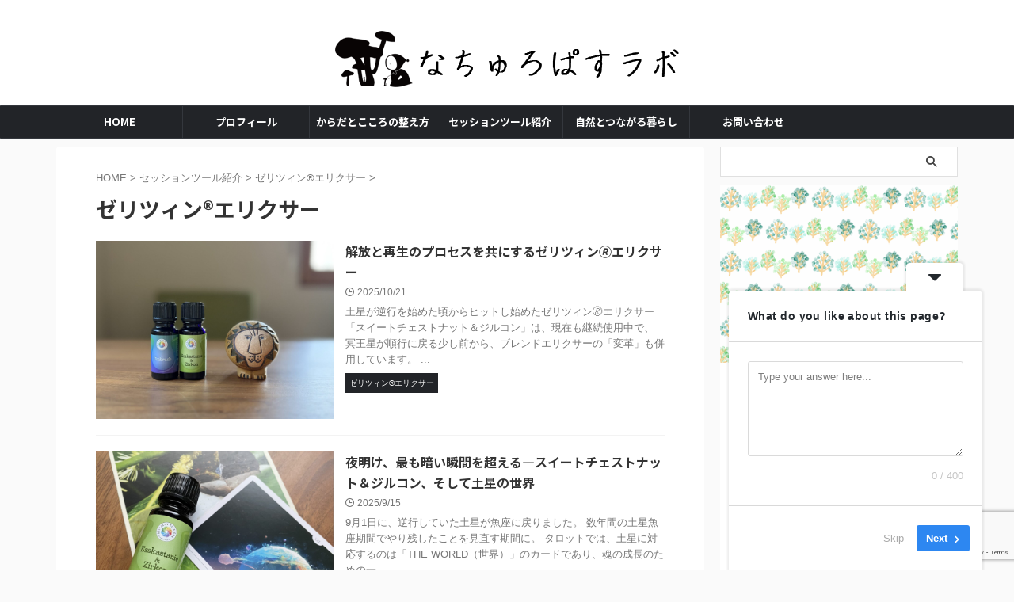

--- FILE ---
content_type: text/html; charset=UTF-8
request_url: https://naturopath-labo.com/category/sessiontool/sellizin-elixir/
body_size: 31322
content:
<!DOCTYPE html>
<!--[if lt IE 7]>
<html class="ie6" lang="ja"> <![endif]-->
<!--[if IE 7]>
<html class="i7" lang="ja"> <![endif]-->
<!--[if IE 8]>
<html class="ie" lang="ja"> <![endif]-->
<!--[if gt IE 8]><!-->
<html lang="ja" class="s-navi-search-overlay ">
	<!--<![endif]-->
	<head prefix="og: http://ogp.me/ns# fb: http://ogp.me/ns/fb# article: http://ogp.me/ns/article#">
				<meta charset="UTF-8" >
		<meta name="viewport" content="width=device-width,initial-scale=1.0,user-scalable=no,viewport-fit=cover">
		<meta name="format-detection" content="telephone=no" >
		<meta name="referrer" content="no-referrer-when-downgrade"/>

		
		<link rel="alternate" type="application/rss+xml" title="なちゅろぱすラボ RSS Feed" href="https://naturopath-labo.com/feed/" />
		<link rel="pingback" href="https://naturopath-labo.com/xmlrpc.php" >
		<!--[if lt IE 9]>
		<script src="https://naturopath-labo.com/wp-content/themes/affinger/js/html5shiv.js"></script>
		<![endif]-->
				<meta name='robots' content='max-image-preview:large' />
<title>ゼリツィン®エリクサー - なちゅろぱすラボ</title>
<link rel='dns-prefetch' href='//code.typesquare.com' />
<link rel='dns-prefetch' href='//www.google.com' />
<link rel='dns-prefetch' href='//ajax.googleapis.com' />
<script type="text/javascript" id="wpp-js" src="https://naturopath-labo.com/wp-content/plugins/wordpress-popular-posts/assets/js/wpp.min.js?ver=7.3.6" data-sampling="1" data-sampling-rate="100" data-api-url="https://naturopath-labo.com/wp-json/wordpress-popular-posts" data-post-id="0" data-token="9cb00467b8" data-lang="0" data-debug="0"></script>
		<!-- This site uses the Google Analytics by MonsterInsights plugin v9.11.1 - Using Analytics tracking - https://www.monsterinsights.com/ -->
							<script src="//www.googletagmanager.com/gtag/js?id=G-VLKNZ3XG7Q"  data-cfasync="false" data-wpfc-render="false" type="text/javascript" async></script>
			<script data-cfasync="false" data-wpfc-render="false" type="text/javascript">
				var mi_version = '9.11.1';
				var mi_track_user = true;
				var mi_no_track_reason = '';
								var MonsterInsightsDefaultLocations = {"page_location":"https:\/\/naturopath-labo.com\/category\/sessiontool\/sellizin-elixir\/"};
								if ( typeof MonsterInsightsPrivacyGuardFilter === 'function' ) {
					var MonsterInsightsLocations = (typeof MonsterInsightsExcludeQuery === 'object') ? MonsterInsightsPrivacyGuardFilter( MonsterInsightsExcludeQuery ) : MonsterInsightsPrivacyGuardFilter( MonsterInsightsDefaultLocations );
				} else {
					var MonsterInsightsLocations = (typeof MonsterInsightsExcludeQuery === 'object') ? MonsterInsightsExcludeQuery : MonsterInsightsDefaultLocations;
				}

								var disableStrs = [
										'ga-disable-G-VLKNZ3XG7Q',
									];

				/* Function to detect opted out users */
				function __gtagTrackerIsOptedOut() {
					for (var index = 0; index < disableStrs.length; index++) {
						if (document.cookie.indexOf(disableStrs[index] + '=true') > -1) {
							return true;
						}
					}

					return false;
				}

				/* Disable tracking if the opt-out cookie exists. */
				if (__gtagTrackerIsOptedOut()) {
					for (var index = 0; index < disableStrs.length; index++) {
						window[disableStrs[index]] = true;
					}
				}

				/* Opt-out function */
				function __gtagTrackerOptout() {
					for (var index = 0; index < disableStrs.length; index++) {
						document.cookie = disableStrs[index] + '=true; expires=Thu, 31 Dec 2099 23:59:59 UTC; path=/';
						window[disableStrs[index]] = true;
					}
				}

				if ('undefined' === typeof gaOptout) {
					function gaOptout() {
						__gtagTrackerOptout();
					}
				}
								window.dataLayer = window.dataLayer || [];

				window.MonsterInsightsDualTracker = {
					helpers: {},
					trackers: {},
				};
				if (mi_track_user) {
					function __gtagDataLayer() {
						dataLayer.push(arguments);
					}

					function __gtagTracker(type, name, parameters) {
						if (!parameters) {
							parameters = {};
						}

						if (parameters.send_to) {
							__gtagDataLayer.apply(null, arguments);
							return;
						}

						if (type === 'event') {
														parameters.send_to = monsterinsights_frontend.v4_id;
							var hookName = name;
							if (typeof parameters['event_category'] !== 'undefined') {
								hookName = parameters['event_category'] + ':' + name;
							}

							if (typeof MonsterInsightsDualTracker.trackers[hookName] !== 'undefined') {
								MonsterInsightsDualTracker.trackers[hookName](parameters);
							} else {
								__gtagDataLayer('event', name, parameters);
							}
							
						} else {
							__gtagDataLayer.apply(null, arguments);
						}
					}

					__gtagTracker('js', new Date());
					__gtagTracker('set', {
						'developer_id.dZGIzZG': true,
											});
					if ( MonsterInsightsLocations.page_location ) {
						__gtagTracker('set', MonsterInsightsLocations);
					}
										__gtagTracker('config', 'G-VLKNZ3XG7Q', {"forceSSL":"true","link_attribution":"true"} );
										window.gtag = __gtagTracker;										(function () {
						/* https://developers.google.com/analytics/devguides/collection/analyticsjs/ */
						/* ga and __gaTracker compatibility shim. */
						var noopfn = function () {
							return null;
						};
						var newtracker = function () {
							return new Tracker();
						};
						var Tracker = function () {
							return null;
						};
						var p = Tracker.prototype;
						p.get = noopfn;
						p.set = noopfn;
						p.send = function () {
							var args = Array.prototype.slice.call(arguments);
							args.unshift('send');
							__gaTracker.apply(null, args);
						};
						var __gaTracker = function () {
							var len = arguments.length;
							if (len === 0) {
								return;
							}
							var f = arguments[len - 1];
							if (typeof f !== 'object' || f === null || typeof f.hitCallback !== 'function') {
								if ('send' === arguments[0]) {
									var hitConverted, hitObject = false, action;
									if ('event' === arguments[1]) {
										if ('undefined' !== typeof arguments[3]) {
											hitObject = {
												'eventAction': arguments[3],
												'eventCategory': arguments[2],
												'eventLabel': arguments[4],
												'value': arguments[5] ? arguments[5] : 1,
											}
										}
									}
									if ('pageview' === arguments[1]) {
										if ('undefined' !== typeof arguments[2]) {
											hitObject = {
												'eventAction': 'page_view',
												'page_path': arguments[2],
											}
										}
									}
									if (typeof arguments[2] === 'object') {
										hitObject = arguments[2];
									}
									if (typeof arguments[5] === 'object') {
										Object.assign(hitObject, arguments[5]);
									}
									if ('undefined' !== typeof arguments[1].hitType) {
										hitObject = arguments[1];
										if ('pageview' === hitObject.hitType) {
											hitObject.eventAction = 'page_view';
										}
									}
									if (hitObject) {
										action = 'timing' === arguments[1].hitType ? 'timing_complete' : hitObject.eventAction;
										hitConverted = mapArgs(hitObject);
										__gtagTracker('event', action, hitConverted);
									}
								}
								return;
							}

							function mapArgs(args) {
								var arg, hit = {};
								var gaMap = {
									'eventCategory': 'event_category',
									'eventAction': 'event_action',
									'eventLabel': 'event_label',
									'eventValue': 'event_value',
									'nonInteraction': 'non_interaction',
									'timingCategory': 'event_category',
									'timingVar': 'name',
									'timingValue': 'value',
									'timingLabel': 'event_label',
									'page': 'page_path',
									'location': 'page_location',
									'title': 'page_title',
									'referrer' : 'page_referrer',
								};
								for (arg in args) {
																		if (!(!args.hasOwnProperty(arg) || !gaMap.hasOwnProperty(arg))) {
										hit[gaMap[arg]] = args[arg];
									} else {
										hit[arg] = args[arg];
									}
								}
								return hit;
							}

							try {
								f.hitCallback();
							} catch (ex) {
							}
						};
						__gaTracker.create = newtracker;
						__gaTracker.getByName = newtracker;
						__gaTracker.getAll = function () {
							return [];
						};
						__gaTracker.remove = noopfn;
						__gaTracker.loaded = true;
						window['__gaTracker'] = __gaTracker;
					})();
									} else {
										console.log("");
					(function () {
						function __gtagTracker() {
							return null;
						}

						window['__gtagTracker'] = __gtagTracker;
						window['gtag'] = __gtagTracker;
					})();
									}
			</script>
							<!-- / Google Analytics by MonsterInsights -->
		<style id='wp-img-auto-sizes-contain-inline-css' type='text/css'>
img:is([sizes=auto i],[sizes^="auto," i]){contain-intrinsic-size:3000px 1500px}
/*# sourceURL=wp-img-auto-sizes-contain-inline-css */
</style>
<style id='wp-emoji-styles-inline-css' type='text/css'>

	img.wp-smiley, img.emoji {
		display: inline !important;
		border: none !important;
		box-shadow: none !important;
		height: 1em !important;
		width: 1em !important;
		margin: 0 0.07em !important;
		vertical-align: -0.1em !important;
		background: none !important;
		padding: 0 !important;
	}
/*# sourceURL=wp-emoji-styles-inline-css */
</style>
<style id='wp-block-library-inline-css' type='text/css'>
:root{--wp-block-synced-color:#7a00df;--wp-block-synced-color--rgb:122,0,223;--wp-bound-block-color:var(--wp-block-synced-color);--wp-editor-canvas-background:#ddd;--wp-admin-theme-color:#007cba;--wp-admin-theme-color--rgb:0,124,186;--wp-admin-theme-color-darker-10:#006ba1;--wp-admin-theme-color-darker-10--rgb:0,107,160.5;--wp-admin-theme-color-darker-20:#005a87;--wp-admin-theme-color-darker-20--rgb:0,90,135;--wp-admin-border-width-focus:2px}@media (min-resolution:192dpi){:root{--wp-admin-border-width-focus:1.5px}}.wp-element-button{cursor:pointer}:root .has-very-light-gray-background-color{background-color:#eee}:root .has-very-dark-gray-background-color{background-color:#313131}:root .has-very-light-gray-color{color:#eee}:root .has-very-dark-gray-color{color:#313131}:root .has-vivid-green-cyan-to-vivid-cyan-blue-gradient-background{background:linear-gradient(135deg,#00d084,#0693e3)}:root .has-purple-crush-gradient-background{background:linear-gradient(135deg,#34e2e4,#4721fb 50%,#ab1dfe)}:root .has-hazy-dawn-gradient-background{background:linear-gradient(135deg,#faaca8,#dad0ec)}:root .has-subdued-olive-gradient-background{background:linear-gradient(135deg,#fafae1,#67a671)}:root .has-atomic-cream-gradient-background{background:linear-gradient(135deg,#fdd79a,#004a59)}:root .has-nightshade-gradient-background{background:linear-gradient(135deg,#330968,#31cdcf)}:root .has-midnight-gradient-background{background:linear-gradient(135deg,#020381,#2874fc)}:root{--wp--preset--font-size--normal:16px;--wp--preset--font-size--huge:42px}.has-regular-font-size{font-size:1em}.has-larger-font-size{font-size:2.625em}.has-normal-font-size{font-size:var(--wp--preset--font-size--normal)}.has-huge-font-size{font-size:var(--wp--preset--font-size--huge)}.has-text-align-center{text-align:center}.has-text-align-left{text-align:left}.has-text-align-right{text-align:right}.has-fit-text{white-space:nowrap!important}#end-resizable-editor-section{display:none}.aligncenter{clear:both}.items-justified-left{justify-content:flex-start}.items-justified-center{justify-content:center}.items-justified-right{justify-content:flex-end}.items-justified-space-between{justify-content:space-between}.screen-reader-text{border:0;clip-path:inset(50%);height:1px;margin:-1px;overflow:hidden;padding:0;position:absolute;width:1px;word-wrap:normal!important}.screen-reader-text:focus{background-color:#ddd;clip-path:none;color:#444;display:block;font-size:1em;height:auto;left:5px;line-height:normal;padding:15px 23px 14px;text-decoration:none;top:5px;width:auto;z-index:100000}html :where(.has-border-color){border-style:solid}html :where([style*=border-top-color]){border-top-style:solid}html :where([style*=border-right-color]){border-right-style:solid}html :where([style*=border-bottom-color]){border-bottom-style:solid}html :where([style*=border-left-color]){border-left-style:solid}html :where([style*=border-width]){border-style:solid}html :where([style*=border-top-width]){border-top-style:solid}html :where([style*=border-right-width]){border-right-style:solid}html :where([style*=border-bottom-width]){border-bottom-style:solid}html :where([style*=border-left-width]){border-left-style:solid}html :where(img[class*=wp-image-]){height:auto;max-width:100%}:where(figure){margin:0 0 1em}html :where(.is-position-sticky){--wp-admin--admin-bar--position-offset:var(--wp-admin--admin-bar--height,0px)}@media screen and (max-width:600px){html :where(.is-position-sticky){--wp-admin--admin-bar--position-offset:0px}}

/*# sourceURL=wp-block-library-inline-css */
</style><style id='rinkerg-gutenberg-rinker-style-inline-css' type='text/css'>
.wp-block-create-block-block{background-color:#21759b;color:#fff;padding:2px}

/*# sourceURL=https://naturopath-labo.com/wp-content/plugins/yyi-rinker/block/build/style-index.css */
</style>
<style id='wp-block-heading-inline-css' type='text/css'>
h1:where(.wp-block-heading).has-background,h2:where(.wp-block-heading).has-background,h3:where(.wp-block-heading).has-background,h4:where(.wp-block-heading).has-background,h5:where(.wp-block-heading).has-background,h6:where(.wp-block-heading).has-background{padding:1.25em 2.375em}h1.has-text-align-left[style*=writing-mode]:where([style*=vertical-lr]),h1.has-text-align-right[style*=writing-mode]:where([style*=vertical-rl]),h2.has-text-align-left[style*=writing-mode]:where([style*=vertical-lr]),h2.has-text-align-right[style*=writing-mode]:where([style*=vertical-rl]),h3.has-text-align-left[style*=writing-mode]:where([style*=vertical-lr]),h3.has-text-align-right[style*=writing-mode]:where([style*=vertical-rl]),h4.has-text-align-left[style*=writing-mode]:where([style*=vertical-lr]),h4.has-text-align-right[style*=writing-mode]:where([style*=vertical-rl]),h5.has-text-align-left[style*=writing-mode]:where([style*=vertical-lr]),h5.has-text-align-right[style*=writing-mode]:where([style*=vertical-rl]),h6.has-text-align-left[style*=writing-mode]:where([style*=vertical-lr]),h6.has-text-align-right[style*=writing-mode]:where([style*=vertical-rl]){rotate:180deg}
/*# sourceURL=https://naturopath-labo.com/wp-includes/blocks/heading/style.min.css */
</style>
<style id='wp-block-paragraph-inline-css' type='text/css'>
.is-small-text{font-size:.875em}.is-regular-text{font-size:1em}.is-large-text{font-size:2.25em}.is-larger-text{font-size:3em}.has-drop-cap:not(:focus):first-letter{float:left;font-size:8.4em;font-style:normal;font-weight:100;line-height:.68;margin:.05em .1em 0 0;text-transform:uppercase}body.rtl .has-drop-cap:not(:focus):first-letter{float:none;margin-left:.1em}p.has-drop-cap.has-background{overflow:hidden}:root :where(p.has-background){padding:1.25em 2.375em}:where(p.has-text-color:not(.has-link-color)) a{color:inherit}p.has-text-align-left[style*="writing-mode:vertical-lr"],p.has-text-align-right[style*="writing-mode:vertical-rl"]{rotate:180deg}
/*# sourceURL=https://naturopath-labo.com/wp-includes/blocks/paragraph/style.min.css */
</style>
<style id='wp-block-quote-inline-css' type='text/css'>
.wp-block-quote{box-sizing:border-box;overflow-wrap:break-word}.wp-block-quote.is-large:where(:not(.is-style-plain)),.wp-block-quote.is-style-large:where(:not(.is-style-plain)){margin-bottom:1em;padding:0 1em}.wp-block-quote.is-large:where(:not(.is-style-plain)) p,.wp-block-quote.is-style-large:where(:not(.is-style-plain)) p{font-size:1.5em;font-style:italic;line-height:1.6}.wp-block-quote.is-large:where(:not(.is-style-plain)) cite,.wp-block-quote.is-large:where(:not(.is-style-plain)) footer,.wp-block-quote.is-style-large:where(:not(.is-style-plain)) cite,.wp-block-quote.is-style-large:where(:not(.is-style-plain)) footer{font-size:1.125em;text-align:right}.wp-block-quote>cite{display:block}
/*# sourceURL=https://naturopath-labo.com/wp-includes/blocks/quote/style.min.css */
</style>
<style id='global-styles-inline-css' type='text/css'>
:root{--wp--preset--aspect-ratio--square: 1;--wp--preset--aspect-ratio--4-3: 4/3;--wp--preset--aspect-ratio--3-4: 3/4;--wp--preset--aspect-ratio--3-2: 3/2;--wp--preset--aspect-ratio--2-3: 2/3;--wp--preset--aspect-ratio--16-9: 16/9;--wp--preset--aspect-ratio--9-16: 9/16;--wp--preset--color--black: #000000;--wp--preset--color--cyan-bluish-gray: #abb8c3;--wp--preset--color--white: #ffffff;--wp--preset--color--pale-pink: #f78da7;--wp--preset--color--vivid-red: #cf2e2e;--wp--preset--color--luminous-vivid-orange: #ff6900;--wp--preset--color--luminous-vivid-amber: #fcb900;--wp--preset--color--light-green-cyan: #eefaff;--wp--preset--color--vivid-green-cyan: #00d084;--wp--preset--color--pale-cyan-blue: #8ed1fc;--wp--preset--color--vivid-cyan-blue: #0693e3;--wp--preset--color--vivid-purple: #9b51e0;--wp--preset--color--soft-red: #e92f3d;--wp--preset--color--light-grayish-red: #fdf0f2;--wp--preset--color--vivid-yellow: #ffc107;--wp--preset--color--very-pale-yellow: #fffde7;--wp--preset--color--very-light-gray: #fafafa;--wp--preset--color--very-dark-gray: #313131;--wp--preset--color--original-color-a: #43a047;--wp--preset--color--original-color-b: #795548;--wp--preset--color--original-color-c: #ec407a;--wp--preset--color--original-color-d: #9e9d24;--wp--preset--gradient--vivid-cyan-blue-to-vivid-purple: linear-gradient(135deg,rgb(6,147,227) 0%,rgb(155,81,224) 100%);--wp--preset--gradient--light-green-cyan-to-vivid-green-cyan: linear-gradient(135deg,rgb(122,220,180) 0%,rgb(0,208,130) 100%);--wp--preset--gradient--luminous-vivid-amber-to-luminous-vivid-orange: linear-gradient(135deg,rgb(252,185,0) 0%,rgb(255,105,0) 100%);--wp--preset--gradient--luminous-vivid-orange-to-vivid-red: linear-gradient(135deg,rgb(255,105,0) 0%,rgb(207,46,46) 100%);--wp--preset--gradient--very-light-gray-to-cyan-bluish-gray: linear-gradient(135deg,rgb(238,238,238) 0%,rgb(169,184,195) 100%);--wp--preset--gradient--cool-to-warm-spectrum: linear-gradient(135deg,rgb(74,234,220) 0%,rgb(151,120,209) 20%,rgb(207,42,186) 40%,rgb(238,44,130) 60%,rgb(251,105,98) 80%,rgb(254,248,76) 100%);--wp--preset--gradient--blush-light-purple: linear-gradient(135deg,rgb(255,206,236) 0%,rgb(152,150,240) 100%);--wp--preset--gradient--blush-bordeaux: linear-gradient(135deg,rgb(254,205,165) 0%,rgb(254,45,45) 50%,rgb(107,0,62) 100%);--wp--preset--gradient--luminous-dusk: linear-gradient(135deg,rgb(255,203,112) 0%,rgb(199,81,192) 50%,rgb(65,88,208) 100%);--wp--preset--gradient--pale-ocean: linear-gradient(135deg,rgb(255,245,203) 0%,rgb(182,227,212) 50%,rgb(51,167,181) 100%);--wp--preset--gradient--electric-grass: linear-gradient(135deg,rgb(202,248,128) 0%,rgb(113,206,126) 100%);--wp--preset--gradient--midnight: linear-gradient(135deg,rgb(2,3,129) 0%,rgb(40,116,252) 100%);--wp--preset--font-size--small: .8em;--wp--preset--font-size--medium: 20px;--wp--preset--font-size--large: 1.5em;--wp--preset--font-size--x-large: 42px;--wp--preset--font-size--st-regular: 1em;--wp--preset--font-size--huge: 3em;--wp--preset--spacing--20: 0.44rem;--wp--preset--spacing--30: 0.67rem;--wp--preset--spacing--40: 1rem;--wp--preset--spacing--50: 1.5rem;--wp--preset--spacing--60: 2.25rem;--wp--preset--spacing--70: 3.38rem;--wp--preset--spacing--80: 5.06rem;--wp--preset--shadow--natural: 6px 6px 9px rgba(0, 0, 0, 0.2);--wp--preset--shadow--deep: 12px 12px 50px rgba(0, 0, 0, 0.4);--wp--preset--shadow--sharp: 6px 6px 0px rgba(0, 0, 0, 0.2);--wp--preset--shadow--outlined: 6px 6px 0px -3px rgb(255, 255, 255), 6px 6px rgb(0, 0, 0);--wp--preset--shadow--crisp: 6px 6px 0px rgb(0, 0, 0);}:where(.is-layout-flex){gap: 0.5em;}:where(.is-layout-grid){gap: 0.5em;}body .is-layout-flex{display: flex;}.is-layout-flex{flex-wrap: wrap;align-items: center;}.is-layout-flex > :is(*, div){margin: 0;}body .is-layout-grid{display: grid;}.is-layout-grid > :is(*, div){margin: 0;}:where(.wp-block-columns.is-layout-flex){gap: 2em;}:where(.wp-block-columns.is-layout-grid){gap: 2em;}:where(.wp-block-post-template.is-layout-flex){gap: 1.25em;}:where(.wp-block-post-template.is-layout-grid){gap: 1.25em;}.has-black-color{color: var(--wp--preset--color--black) !important;}.has-cyan-bluish-gray-color{color: var(--wp--preset--color--cyan-bluish-gray) !important;}.has-white-color{color: var(--wp--preset--color--white) !important;}.has-pale-pink-color{color: var(--wp--preset--color--pale-pink) !important;}.has-vivid-red-color{color: var(--wp--preset--color--vivid-red) !important;}.has-luminous-vivid-orange-color{color: var(--wp--preset--color--luminous-vivid-orange) !important;}.has-luminous-vivid-amber-color{color: var(--wp--preset--color--luminous-vivid-amber) !important;}.has-light-green-cyan-color{color: var(--wp--preset--color--light-green-cyan) !important;}.has-vivid-green-cyan-color{color: var(--wp--preset--color--vivid-green-cyan) !important;}.has-pale-cyan-blue-color{color: var(--wp--preset--color--pale-cyan-blue) !important;}.has-vivid-cyan-blue-color{color: var(--wp--preset--color--vivid-cyan-blue) !important;}.has-vivid-purple-color{color: var(--wp--preset--color--vivid-purple) !important;}.has-black-background-color{background-color: var(--wp--preset--color--black) !important;}.has-cyan-bluish-gray-background-color{background-color: var(--wp--preset--color--cyan-bluish-gray) !important;}.has-white-background-color{background-color: var(--wp--preset--color--white) !important;}.has-pale-pink-background-color{background-color: var(--wp--preset--color--pale-pink) !important;}.has-vivid-red-background-color{background-color: var(--wp--preset--color--vivid-red) !important;}.has-luminous-vivid-orange-background-color{background-color: var(--wp--preset--color--luminous-vivid-orange) !important;}.has-luminous-vivid-amber-background-color{background-color: var(--wp--preset--color--luminous-vivid-amber) !important;}.has-light-green-cyan-background-color{background-color: var(--wp--preset--color--light-green-cyan) !important;}.has-vivid-green-cyan-background-color{background-color: var(--wp--preset--color--vivid-green-cyan) !important;}.has-pale-cyan-blue-background-color{background-color: var(--wp--preset--color--pale-cyan-blue) !important;}.has-vivid-cyan-blue-background-color{background-color: var(--wp--preset--color--vivid-cyan-blue) !important;}.has-vivid-purple-background-color{background-color: var(--wp--preset--color--vivid-purple) !important;}.has-black-border-color{border-color: var(--wp--preset--color--black) !important;}.has-cyan-bluish-gray-border-color{border-color: var(--wp--preset--color--cyan-bluish-gray) !important;}.has-white-border-color{border-color: var(--wp--preset--color--white) !important;}.has-pale-pink-border-color{border-color: var(--wp--preset--color--pale-pink) !important;}.has-vivid-red-border-color{border-color: var(--wp--preset--color--vivid-red) !important;}.has-luminous-vivid-orange-border-color{border-color: var(--wp--preset--color--luminous-vivid-orange) !important;}.has-luminous-vivid-amber-border-color{border-color: var(--wp--preset--color--luminous-vivid-amber) !important;}.has-light-green-cyan-border-color{border-color: var(--wp--preset--color--light-green-cyan) !important;}.has-vivid-green-cyan-border-color{border-color: var(--wp--preset--color--vivid-green-cyan) !important;}.has-pale-cyan-blue-border-color{border-color: var(--wp--preset--color--pale-cyan-blue) !important;}.has-vivid-cyan-blue-border-color{border-color: var(--wp--preset--color--vivid-cyan-blue) !important;}.has-vivid-purple-border-color{border-color: var(--wp--preset--color--vivid-purple) !important;}.has-vivid-cyan-blue-to-vivid-purple-gradient-background{background: var(--wp--preset--gradient--vivid-cyan-blue-to-vivid-purple) !important;}.has-light-green-cyan-to-vivid-green-cyan-gradient-background{background: var(--wp--preset--gradient--light-green-cyan-to-vivid-green-cyan) !important;}.has-luminous-vivid-amber-to-luminous-vivid-orange-gradient-background{background: var(--wp--preset--gradient--luminous-vivid-amber-to-luminous-vivid-orange) !important;}.has-luminous-vivid-orange-to-vivid-red-gradient-background{background: var(--wp--preset--gradient--luminous-vivid-orange-to-vivid-red) !important;}.has-very-light-gray-to-cyan-bluish-gray-gradient-background{background: var(--wp--preset--gradient--very-light-gray-to-cyan-bluish-gray) !important;}.has-cool-to-warm-spectrum-gradient-background{background: var(--wp--preset--gradient--cool-to-warm-spectrum) !important;}.has-blush-light-purple-gradient-background{background: var(--wp--preset--gradient--blush-light-purple) !important;}.has-blush-bordeaux-gradient-background{background: var(--wp--preset--gradient--blush-bordeaux) !important;}.has-luminous-dusk-gradient-background{background: var(--wp--preset--gradient--luminous-dusk) !important;}.has-pale-ocean-gradient-background{background: var(--wp--preset--gradient--pale-ocean) !important;}.has-electric-grass-gradient-background{background: var(--wp--preset--gradient--electric-grass) !important;}.has-midnight-gradient-background{background: var(--wp--preset--gradient--midnight) !important;}.has-small-font-size{font-size: var(--wp--preset--font-size--small) !important;}.has-medium-font-size{font-size: var(--wp--preset--font-size--medium) !important;}.has-large-font-size{font-size: var(--wp--preset--font-size--large) !important;}.has-x-large-font-size{font-size: var(--wp--preset--font-size--x-large) !important;}
/*# sourceURL=global-styles-inline-css */
</style>

<style id='classic-theme-styles-inline-css' type='text/css'>
/*! This file is auto-generated */
.wp-block-button__link{color:#fff;background-color:#32373c;border-radius:9999px;box-shadow:none;text-decoration:none;padding:calc(.667em + 2px) calc(1.333em + 2px);font-size:1.125em}.wp-block-file__button{background:#32373c;color:#fff;text-decoration:none}
/*# sourceURL=/wp-includes/css/classic-themes.min.css */
</style>
<link rel='stylesheet' id='contact-form-7-css' href='https://naturopath-labo.com/wp-content/plugins/contact-form-7/includes/css/styles.css?ver=6.1.4' type='text/css' media='all' />
<link rel='stylesheet' id='pz-linkcard-css-css' href='//naturopath-labo.com/wp-content/uploads/pz-linkcard/style/style.min.css?ver=2.5.8.5' type='text/css' media='all' />
<link rel='stylesheet' id='st-af-cpt-css' href='https://naturopath-labo.com/wp-content/plugins/st-af-cpt/assets/css/style.css?ver=1.0.0' type='text/css' media='all' />
<link rel='stylesheet' id='wordpress-popular-posts-css-css' href='https://naturopath-labo.com/wp-content/plugins/wordpress-popular-posts/assets/css/wpp.css?ver=7.3.6' type='text/css' media='all' />
<link rel='stylesheet' id='yyi_rinker_stylesheet-css' href='https://naturopath-labo.com/wp-content/plugins/yyi-rinker/css/style.css?v=1.12.0&#038;ver=6.9' type='text/css' media='all' />
<link rel='stylesheet' id='normalize-css' href='https://naturopath-labo.com/wp-content/themes/affinger/css/normalize.css?ver=1.5.9' type='text/css' media='all' />
<link rel='stylesheet' id='st_svg-css' href='https://naturopath-labo.com/wp-content/themes/affinger/st_svg/style.css?ver=6.9' type='text/css' media='all' />
<link rel='stylesheet' id='slick-css' href='https://naturopath-labo.com/wp-content/themes/affinger/vendor/slick/slick.css?ver=1.8.0' type='text/css' media='all' />
<link rel='stylesheet' id='slick-theme-css' href='https://naturopath-labo.com/wp-content/themes/affinger/vendor/slick/slick-theme.css?ver=1.8.0' type='text/css' media='all' />
<link rel='stylesheet' id='fonts-googleapis-notosansjp-css' href='//fonts.googleapis.com/css?family=Noto+Sans+JP%3A400%2C700&#038;display=swap&#038;subset=japanese&#038;ver=6.9' type='text/css' media='all' />
<link rel='stylesheet' id='style-css' href='https://naturopath-labo.com/wp-content/themes/affinger/style.css?ver=6.9' type='text/css' media='all' />
<link rel='stylesheet' id='child-style-css' href='https://naturopath-labo.com/wp-content/themes/affinger-child/style.css?ver=6.9' type='text/css' media='all' />
<link rel='stylesheet' id='single-css' href='https://naturopath-labo.com/wp-content/themes/affinger/st-rankcss.php' type='text/css' media='all' />
<link rel='stylesheet' id='st-themecss-css' href='https://naturopath-labo.com/wp-content/themes/affinger/st-themecss-loader.php?ver=6.9' type='text/css' media='all' />
<script type="text/javascript" src="//ajax.googleapis.com/ajax/libs/jquery/1.11.3/jquery.min.js?ver=1.11.3" id="jquery-js"></script>
<script type="text/javascript" src="//code.typesquare.com/static/5b0e3c4aee6847bda5a036abac1e024a/ts307f.js?fadein=0&amp;ver=2.0.4" id="typesquare_std-js"></script>
<script type="text/javascript" src="https://naturopath-labo.com/wp-content/plugins/google-analytics-for-wordpress/assets/js/frontend-gtag.min.js?ver=9.11.1" id="monsterinsights-frontend-script-js" async="async" data-wp-strategy="async"></script>
<script data-cfasync="false" data-wpfc-render="false" type="text/javascript" id='monsterinsights-frontend-script-js-extra'>/* <![CDATA[ */
var monsterinsights_frontend = {"js_events_tracking":"true","download_extensions":"doc,pdf,ppt,zip,xls,docx,pptx,xlsx","inbound_paths":"[{\"path\":\"\\\/go\\\/\",\"label\":\"affiliate\"},{\"path\":\"\\\/recommend\\\/\",\"label\":\"affiliate\"}]","home_url":"https:\/\/naturopath-labo.com","hash_tracking":"false","v4_id":"G-VLKNZ3XG7Q"};/* ]]> */
</script>
<script type="text/javascript" src="https://naturopath-labo.com/wp-content/plugins/yyi-rinker/js/event-tracking.js?v=1.12.0" id="yyi_rinker_event_tracking_script-js"></script>
<link rel="https://api.w.org/" href="https://naturopath-labo.com/wp-json/" /><link rel="alternate" title="JSON" type="application/json" href="https://naturopath-labo.com/wp-json/wp/v2/categories/5" />            <style id="wpp-loading-animation-styles">@-webkit-keyframes bgslide{from{background-position-x:0}to{background-position-x:-200%}}@keyframes bgslide{from{background-position-x:0}to{background-position-x:-200%}}.wpp-widget-block-placeholder,.wpp-shortcode-placeholder{margin:0 auto;width:60px;height:3px;background:#dd3737;background:linear-gradient(90deg,#dd3737 0%,#571313 10%,#dd3737 100%);background-size:200% auto;border-radius:3px;-webkit-animation:bgslide 1s infinite linear;animation:bgslide 1s infinite linear}</style>
            <script type="text/javascript" language="javascript">
    var vc_pid = "887105407";
</script><script type="text/javascript" src="//aml.valuecommerce.com/vcdal.js" async></script><style>
.yyi-rinker-images {
    display: flex;
    justify-content: center;
    align-items: center;
    position: relative;

}
div.yyi-rinker-image img.yyi-rinker-main-img.hidden {
    display: none;
}

.yyi-rinker-images-arrow {
    cursor: pointer;
    position: absolute;
    top: 50%;
    display: block;
    margin-top: -11px;
    opacity: 0.6;
    width: 22px;
}

.yyi-rinker-images-arrow-left{
    left: -10px;
}
.yyi-rinker-images-arrow-right{
    right: -10px;
}

.yyi-rinker-images-arrow-left.hidden {
    display: none;
}

.yyi-rinker-images-arrow-right.hidden {
    display: none;
}
div.yyi-rinker-contents.yyi-rinker-design-tate  div.yyi-rinker-box{
    flex-direction: column;
}

div.yyi-rinker-contents.yyi-rinker-design-slim div.yyi-rinker-box .yyi-rinker-links {
    flex-direction: column;
}

div.yyi-rinker-contents.yyi-rinker-design-slim div.yyi-rinker-info {
    width: 100%;
}

div.yyi-rinker-contents.yyi-rinker-design-slim .yyi-rinker-title {
    text-align: center;
}

div.yyi-rinker-contents.yyi-rinker-design-slim .yyi-rinker-links {
    text-align: center;
}
div.yyi-rinker-contents.yyi-rinker-design-slim .yyi-rinker-image {
    margin: auto;
}

div.yyi-rinker-contents.yyi-rinker-design-slim div.yyi-rinker-info ul.yyi-rinker-links li {
	align-self: stretch;
}
div.yyi-rinker-contents.yyi-rinker-design-slim div.yyi-rinker-box div.yyi-rinker-info {
	padding: 0;
}
div.yyi-rinker-contents.yyi-rinker-design-slim div.yyi-rinker-box {
	flex-direction: column;
	padding: 14px 5px 0;
}

.yyi-rinker-design-slim div.yyi-rinker-box div.yyi-rinker-info {
	text-align: center;
}

.yyi-rinker-design-slim div.price-box span.price {
	display: block;
}

div.yyi-rinker-contents.yyi-rinker-design-slim div.yyi-rinker-info div.yyi-rinker-title a{
	font-size:16px;
}

div.yyi-rinker-contents.yyi-rinker-design-slim ul.yyi-rinker-links li.amazonkindlelink:before,  div.yyi-rinker-contents.yyi-rinker-design-slim ul.yyi-rinker-links li.amazonlink:before,  div.yyi-rinker-contents.yyi-rinker-design-slim ul.yyi-rinker-links li.rakutenlink:before, div.yyi-rinker-contents.yyi-rinker-design-slim ul.yyi-rinker-links li.yahoolink:before, div.yyi-rinker-contents.yyi-rinker-design-slim ul.yyi-rinker-links li.mercarilink:before {
	font-size:12px;
}

div.yyi-rinker-contents.yyi-rinker-design-slim ul.yyi-rinker-links li a {
	font-size: 13px;
}
.entry-content ul.yyi-rinker-links li {
	padding: 0;
}

div.yyi-rinker-contents .yyi-rinker-attention.attention_desing_right_ribbon {
    width: 89px;
    height: 91px;
    position: absolute;
    top: -1px;
    right: -1px;
    left: auto;
    overflow: hidden;
}

div.yyi-rinker-contents .yyi-rinker-attention.attention_desing_right_ribbon span {
    display: inline-block;
    width: 146px;
    position: absolute;
    padding: 4px 0;
    left: -13px;
    top: 12px;
    text-align: center;
    font-size: 12px;
    line-height: 24px;
    -webkit-transform: rotate(45deg);
    transform: rotate(45deg);
    box-shadow: 0 1px 3px rgba(0, 0, 0, 0.2);
}

div.yyi-rinker-contents .yyi-rinker-attention.attention_desing_right_ribbon {
    background: none;
}
.yyi-rinker-attention.attention_desing_right_ribbon .yyi-rinker-attention-after,
.yyi-rinker-attention.attention_desing_right_ribbon .yyi-rinker-attention-before{
display:none;
}
div.yyi-rinker-use-right_ribbon div.yyi-rinker-title {
    margin-right: 2rem;
}

				</style><link rel="next" href="https://naturopath-labo.com/category/sessiontool/sellizin-elixir/page/2/" />
<meta name="google-site-verification" content="CkHstw0HMajPalr1lGSM_i-O-p0y_ij_Q0DatXWIcQo" />
<style type="text/css">.recentcomments a{display:inline !important;padding:0 !important;margin:0 !important;}</style>	<style type="text/css">
		/*<!-- rtoc -->*/
		.rtoc-mokuji-content {
			background-color: #ffffff;
		}

		.rtoc-mokuji-content.frame1 {
			border: 1px solid #79bd9a;
		}

		.rtoc-mokuji-content #rtoc-mokuji-title {
			color: #79bd9a;
		}

		.rtoc-mokuji-content .rtoc-mokuji li>a {
			color: #757575;
		}

		.rtoc-mokuji-content .mokuji_ul.level-1>.rtoc-item::before {
			background-color: #fcaa00 !important;
		}

		.rtoc-mokuji-content .mokuji_ul.level-2>.rtoc-item::before {
			background-color: #fcaa00 !important;
		}

		.rtoc-mokuji-content.frame2::before,
		.rtoc-mokuji-content.frame3,
		.rtoc-mokuji-content.frame4,
		.rtoc-mokuji-content.frame5 {
			border-color: #79bd9a !important;
		}

		.rtoc-mokuji-content.frame5::before,
		.rtoc-mokuji-content.frame5::after {
			background-color: #79bd9a;
		}

		.widget_block #rtoc-mokuji-widget-wrapper .rtoc-mokuji.level-1 .rtoc-item.rtoc-current:after,
		.widget #rtoc-mokuji-widget-wrapper .rtoc-mokuji.level-1 .rtoc-item.rtoc-current:after,
		#scrollad #rtoc-mokuji-widget-wrapper .rtoc-mokuji.level-1 .rtoc-item.rtoc-current:after,
		#sideBarTracking #rtoc-mokuji-widget-wrapper .rtoc-mokuji.level-1 .rtoc-item.rtoc-current:after {
			background-color: #fcaa00 !important;
		}

		.cls-1,
		.cls-2 {
			stroke: #79bd9a;
		}

		.rtoc-mokuji-content .decimal_ol.level-2>.rtoc-item::before,
		.rtoc-mokuji-content .mokuji_ol.level-2>.rtoc-item::before,
		.rtoc-mokuji-content .decimal_ol.level-2>.rtoc-item::after,
		.rtoc-mokuji-content .decimal_ol.level-2>.rtoc-item::after {
			color: #fcaa00;
			background-color: #fcaa00;
		}

		.rtoc-mokuji-content .rtoc-mokuji.level-1>.rtoc-item::before {
			color: #fcaa00;
		}

		.rtoc-mokuji-content .decimal_ol>.rtoc-item::after {
			background-color: #fcaa00;
		}

		.rtoc-mokuji-content .decimal_ol>.rtoc-item::before {
			color: #fcaa00;
		}

		/*rtoc_return*/
		#rtoc_return a::before {
			background-image: url(https://naturopath-labo.com/wp-content/plugins/rich-table-of-content/include/../img/rtoc_return.png);
		}

		#rtoc_return a {
			background-color: #fcaa00 !important;
		}

		/* アクセントポイント */
		.rtoc-mokuji-content .level-1>.rtoc-item #rtocAC.accent-point::after {
			background-color: #fcaa00;
		}

		.rtoc-mokuji-content .level-2>.rtoc-item #rtocAC.accent-point::after {
			background-color: #fcaa00;
		}
		.rtoc-mokuji-content.frame6,
		.rtoc-mokuji-content.frame7::before,
		.rtoc-mokuji-content.frame8::before {
			border-color: #79bd9a;
		}

		.rtoc-mokuji-content.frame6 #rtoc-mokuji-title,
		.rtoc-mokuji-content.frame7 #rtoc-mokuji-title::after {
			background-color: #79bd9a;
		}

		#rtoc-mokuji-wrapper.rtoc-mokuji-content.rtoc_h2_timeline .mokuji_ol.level-1>.rtoc-item::after,
		#rtoc-mokuji-wrapper.rtoc-mokuji-content.rtoc_h2_timeline .level-1.decimal_ol>.rtoc-item::after,
		#rtoc-mokuji-wrapper.rtoc-mokuji-content.rtoc_h3_timeline .mokuji_ol.level-2>.rtoc-item::after,
		#rtoc-mokuji-wrapper.rtoc-mokuji-content.rtoc_h3_timeline .mokuji_ol.level-2>.rtoc-item::after,
		.rtoc-mokuji-content.frame7 #rtoc-mokuji-title span::after {
			background-color: #fcaa00;
		}

		.widget #rtoc-mokuji-wrapper.rtoc-mokuji-content.frame6 #rtoc-mokuji-title {
			color: #79bd9a;
			background-color: #ffffff;
		}
	</style>
	<link rel="icon" href="https://naturopath-labo.com/wp-content/uploads/2021/05/cropped-4495bed8051fcc9fd4ac4bababda36e3-32x32.gif" sizes="32x32" />
<link rel="icon" href="https://naturopath-labo.com/wp-content/uploads/2021/05/cropped-4495bed8051fcc9fd4ac4bababda36e3-192x192.gif" sizes="192x192" />
<link rel="apple-touch-icon" href="https://naturopath-labo.com/wp-content/uploads/2021/05/cropped-4495bed8051fcc9fd4ac4bababda36e3-180x180.gif" />
<meta name="msapplication-TileImage" content="https://naturopath-labo.com/wp-content/uploads/2021/05/cropped-4495bed8051fcc9fd4ac4bababda36e3-270x270.gif" />
		
<!-- OGP -->

<meta property="og:type" content="website">
<meta property="og:title" content="なちゅろぱすラボ">
<meta property="og:url" content="https://naturopath-labo.com">
<meta property="og:description" content="">
<meta property="og:site_name" content="なちゅろぱすラボ">
<meta property="og:image" content="https://naturopath-labo.com/wp-content/themes/affinger/images/no-img.png">


				<meta name="twitter:card" content="summary_large_image">
	
	<meta name="twitter:site" content="@r_r_nene">
	<meta name="twitter:title" content="なちゅろぱすラボ">
	<meta name="twitter:description" content="">
	<meta name="twitter:image" content="https://naturopath-labo.com/wp-content/themes/affinger/images/no-img.png">
<!-- /OGP -->
		


<script>
	(function (window, document, $, undefined) {
		'use strict';

		var SlideBox = (function () {
			/**
			 * @param $element
			 *
			 * @constructor
			 */
			function SlideBox($element) {
				this._$element = $element;
			}

			SlideBox.prototype.$content = function () {
				return this._$element.find('[data-st-slidebox-content]');
			};

			SlideBox.prototype.$toggle = function () {
				return this._$element.find('[data-st-slidebox-toggle]');
			};

			SlideBox.prototype.$icon = function () {
				return this._$element.find('[data-st-slidebox-icon]');
			};

			SlideBox.prototype.$text = function () {
				return this._$element.find('[data-st-slidebox-text]');
			};

			SlideBox.prototype.is_expanded = function () {
				return !!(this._$element.filter('[data-st-slidebox-expanded="true"]').length);
			};

			SlideBox.prototype.expand = function () {
				var self = this;

				this.$content().slideDown()
					.promise()
					.then(function () {
						var $icon = self.$icon();
						var $text = self.$text();

						$icon.removeClass($icon.attr('data-st-slidebox-icon-collapsed'))
							.addClass($icon.attr('data-st-slidebox-icon-expanded'))

						$text.text($text.attr('data-st-slidebox-text-expanded'))

						self._$element.removeClass('is-collapsed')
							.addClass('is-expanded');

						self._$element.attr('data-st-slidebox-expanded', 'true');
					});
			};

			SlideBox.prototype.collapse = function () {
				var self = this;

				this.$content().slideUp()
					.promise()
					.then(function () {
						var $icon = self.$icon();
						var $text = self.$text();

						$icon.removeClass($icon.attr('data-st-slidebox-icon-expanded'))
							.addClass($icon.attr('data-st-slidebox-icon-collapsed'))

						$text.text($text.attr('data-st-slidebox-text-collapsed'))

						self._$element.removeClass('is-expanded')
							.addClass('is-collapsed');

						self._$element.attr('data-st-slidebox-expanded', 'false');
					});
			};

			SlideBox.prototype.toggle = function () {
				if (this.is_expanded()) {
					this.collapse();
				} else {
					this.expand();
				}
			};

			SlideBox.prototype.add_event_listeners = function () {
				var self = this;

				this.$toggle().on('click', function (event) {
					self.toggle();
				});
			};

			SlideBox.prototype.initialize = function () {
				this.add_event_listeners();
			};

			return SlideBox;
		}());

		function on_ready() {
			var slideBoxes = [];

			$('[data-st-slidebox]').each(function () {
				var $element = $(this);
				var slideBox = new SlideBox($element);

				slideBoxes.push(slideBox);

				slideBox.initialize();
			});

			return slideBoxes;
		}

		$(on_ready);
	}(window, window.document, jQuery));
</script>

	<script>
		jQuery(function(){
		jQuery('.post h2:not([class^="is-style-st-heading-custom-"]):not([class*=" is-style-st-heading-custom-"]):not(.st-css-no2) , .h2modoki').wrapInner('<span class="st-dash-design"></span>');
		})
	</script>

<script>
	jQuery(function(){
		jQuery("#toc_container:not(:has(ul ul))").addClass("only-toc");
		jQuery(".st-ac-box ul:has(.cat-item)").each(function(){
			jQuery(this).addClass("st-ac-cat");
		});
	});
</script>

<script>
	jQuery(function(){
						jQuery('.st-star').parent('.rankh4').css('padding-bottom','5px'); // スターがある場合のランキング見出し調整
	});
</script>



	<script>
		$(function() {
			$('.is-style-st-paragraph-kaiwa').wrapInner('<span class="st-paragraph-kaiwa-text">');
		});
	</script>

	<script>
		$(function() {
			$('.is-style-st-paragraph-kaiwa-b').wrapInner('<span class="st-paragraph-kaiwa-text">');
		});
	</script>

<script>
	/* 段落スタイルを調整 */
	$(function() {
		$( '[class^="is-style-st-paragraph-"],[class*=" is-style-st-paragraph-"]' ).wrapInner( '<span class="st-noflex"></span>' );
	});
</script>

			<link rel='stylesheet' id='userfeedback-frontend-styles-css' href='https://naturopath-labo.com/wp-content/plugins/userfeedback-lite/assets/vue/css/frontend.css?ver=1.10.1' type='text/css' media='all' />
<link rel='stylesheet' id='rtoc_style-css' href='https://naturopath-labo.com/wp-content/plugins/rich-table-of-content/css/rtoc_style.css?ver=6.9' type='text/css' media='all' />
</head>
	<body class="archive category category-sellizin-elixir category-5 wp-theme-affinger wp-child-theme-affinger-child not-front-page" >
				<div id="st-ami">
				<div id="wrapper" class="">
				<div id="wrapper-in">
					

<header id="st-headwide">
	<div id="header-full">
		<div id="headbox-bg">
			<div id="headbox">

					<nav id="s-navi" class="pcnone" data-st-nav data-st-nav-type="normal">
		<dl class="acordion is-active" data-st-nav-primary>
			<dt class="trigger">
				<p class="acordion_button"><span class="op op-menu has-text"><i class="st-fa st-svg-menu_thin"></i></span></p>

				
									<div id="st-mobile-logo"></div>
				
				<!-- 追加メニュー -->
				
				<!-- 追加メニュー2 -->
				
			</dt>

			<dd class="acordion_tree">
				<div class="acordion_tree_content">

					

												<div class="menu-%e3%83%98%e3%83%83%e3%83%80%e3%83%bc-container"><ul id="menu-%e3%83%98%e3%83%83%e3%83%80%e3%83%bc" class="menu"><li id="menu-item-78" class="menu-item menu-item-type-custom menu-item-object-custom menu-item-home menu-item-78"><a href="https://naturopath-labo.com/"><span class="menu-item-label">HOME</span></a></li>
<li id="menu-item-72" class="menu-item menu-item-type-post_type menu-item-object-page menu-item-72"><a href="https://naturopath-labo.com/profile-2/"><span class="menu-item-label">プロフィール</span></a></li>
<li id="menu-item-510" class="menu-item menu-item-type-taxonomy menu-item-object-category menu-item-has-children menu-item-510"><a href="https://naturopath-labo.com/category/selfcare/"><span class="menu-item-label">からだとこころの整え方</span></a>
<ul class="sub-menu">
	<li id="menu-item-513" class="menu-item menu-item-type-taxonomy menu-item-object-category menu-item-513"><a href="https://naturopath-labo.com/category/selfcare/naturalfood/"><span class="menu-item-label">自然食品・オーガニック</span></a></li>
	<li id="menu-item-514" class="menu-item menu-item-type-taxonomy menu-item-object-category menu-item-514"><a href="https://naturopath-labo.com/category/selfcare/supplement/"><span class="menu-item-label">サプリメント</span></a></li>
	<li id="menu-item-511" class="menu-item menu-item-type-taxonomy menu-item-object-category menu-item-511"><a href="https://naturopath-labo.com/category/selfcare/aroma/"><span class="menu-item-label">アロマ</span></a></li>
	<li id="menu-item-512" class="menu-item menu-item-type-taxonomy menu-item-object-category menu-item-512"><a href="https://naturopath-labo.com/category/selfcare/herb-wild-grass/"><span class="menu-item-label">ハーブ・薬草・野草</span></a></li>
	<li id="menu-item-515" class="menu-item menu-item-type-taxonomy menu-item-object-category menu-item-515"><a href="https://naturopath-labo.com/category/selfcare/cosmetics/"><span class="menu-item-label">コスメ・洗剤</span></a></li>
	<li id="menu-item-802" class="menu-item menu-item-type-taxonomy menu-item-object-category menu-item-802"><a href="https://naturopath-labo.com/category/selfcare/exercise/"><span class="menu-item-label">運動・メンテナンス</span></a></li>
</ul>
</li>
<li id="menu-item-520" class="menu-item menu-item-type-taxonomy menu-item-object-category current-category-ancestor current-menu-ancestor current-menu-parent current-category-parent menu-item-has-children menu-item-520"><a href="https://naturopath-labo.com/category/sessiontool/"><span class="menu-item-label">セッションツール紹介</span></a>
<ul class="sub-menu">
	<li id="menu-item-521" class="menu-item menu-item-type-taxonomy menu-item-object-category menu-item-521"><a href="https://naturopath-labo.com/category/sessiontool/olfactory-reaction-analysis/"><span class="menu-item-label">嗅覚反応分析</span></a></li>
	<li id="menu-item-522" class="menu-item menu-item-type-taxonomy menu-item-object-category current-menu-item menu-item-522"><a href="https://naturopath-labo.com/category/sessiontool/sellizin-elixir/" aria-current="page"><span class="menu-item-label">ゼリツィン®エリクサー</span></a></li>
	<li id="menu-item-523" class="menu-item menu-item-type-taxonomy menu-item-object-category menu-item-523"><a href="https://naturopath-labo.com/category/sessiontool/tree-of-life/"><span class="menu-item-label">生命の樹</span></a></li>
	<li id="menu-item-524" class="menu-item menu-item-type-taxonomy menu-item-object-category menu-item-524"><a href="https://naturopath-labo.com/category/sessiontool/feel-color-seed/"><span class="menu-item-label">Feel Color Seed™</span></a></li>
</ul>
</li>
<li id="menu-item-1213" class="menu-item menu-item-type-taxonomy menu-item-object-category menu-item-has-children menu-item-1213"><a href="https://naturopath-labo.com/category/lifestyle/"><span class="menu-item-label">自然とつながる暮らし</span></a>
<ul class="sub-menu">
	<li id="menu-item-1216" class="menu-item menu-item-type-taxonomy menu-item-object-category menu-item-1216"><a href="https://naturopath-labo.com/category/lifestyle/calendar/"><span class="menu-item-label">暦・天体・自然</span></a></li>
	<li id="menu-item-1217" class="menu-item menu-item-type-taxonomy menu-item-object-category menu-item-1217"><a href="https://naturopath-labo.com/category/lifestyle/color/"><span class="menu-item-label">色</span></a></li>
	<li id="menu-item-509" class="menu-item menu-item-type-taxonomy menu-item-object-category menu-item-509"><a href="https://naturopath-labo.com/category/lifestyle/life-with-dog/"><span class="menu-item-label">犬との暮らし</span></a></li>
	<li id="menu-item-1218" class="menu-item menu-item-type-taxonomy menu-item-object-category menu-item-1218"><a href="https://naturopath-labo.com/category/lifestyle/plants-animals/"><span class="menu-item-label">植物・動物</span></a></li>
	<li id="menu-item-1214" class="menu-item menu-item-type-taxonomy menu-item-object-category menu-item-1214"><a href="https://naturopath-labo.com/category/lifestyle/movies_books/"><span class="menu-item-label">映画・本 etc</span></a></li>
	<li id="menu-item-1215" class="menu-item menu-item-type-taxonomy menu-item-object-category menu-item-1215"><a href="https://naturopath-labo.com/category/lifestyle/travel/"><span class="menu-item-label">旅</span></a></li>
	<li id="menu-item-1219" class="menu-item menu-item-type-taxonomy menu-item-object-category menu-item-1219"><a href="https://naturopath-labo.com/category/lifestyle/thinkingtweet/"><span class="menu-item-label">思うこと・つぶやき</span></a></li>
</ul>
</li>
<li id="menu-item-73" class="menu-item menu-item-type-post_type menu-item-object-page menu-item-73"><a href="https://naturopath-labo.com/contact/"><span class="menu-item-label">お問い合わせ</span></a></li>
</ul></div>						<div class="clear"></div>

					
				</div>
			</dd>

					</dl>

					</nav>

									<div id="header-l">
						
						<div id="st-text-logo">
							
    
		
			<!-- キャプション -->
			
				          		 	 <p class="descr sitenametop">
           		     	           			 </p>
				
			
			<!-- ロゴ又はブログ名 -->
			          		  <p class="sitename"><a href="https://naturopath-labo.com/">
              		                    		  <img class="sitename-bottom" src="https://naturopath-labo.com/wp-content/uploads/2021/05/なちゅろぱすラボ_ロゴ.png" width="450" height="93" alt="なちゅろぱすラボ">               		           		  </a></p>
        				<!-- ロゴ又はブログ名ここまで -->

		
	
						</div>
					</div><!-- /#header-l -->
				
				<div id="header-r" class="smanone">
					
				</div><!-- /#header-r -->

			</div><!-- /#headbox -->
		</div><!-- /#headbox-bg clearfix -->

		
		
		
		
			
	<div id="gazou-wide">
							<div id="st-menubox">
			<div id="st-menuwide">
				<nav class="smanone clearfix"><ul id="menu-%e3%83%98%e3%83%83%e3%83%80%e3%83%bc-1" class="menu"><li class="menu-item menu-item-type-custom menu-item-object-custom menu-item-home menu-item-78"><a href="https://naturopath-labo.com/">HOME</a></li>
<li class="menu-item menu-item-type-post_type menu-item-object-page menu-item-72"><a href="https://naturopath-labo.com/profile-2/">プロフィール</a></li>
<li class="menu-item menu-item-type-taxonomy menu-item-object-category menu-item-has-children menu-item-510"><a href="https://naturopath-labo.com/category/selfcare/">からだとこころの整え方</a>
<ul class="sub-menu">
	<li class="menu-item menu-item-type-taxonomy menu-item-object-category menu-item-513"><a href="https://naturopath-labo.com/category/selfcare/naturalfood/">自然食品・オーガニック</a></li>
	<li class="menu-item menu-item-type-taxonomy menu-item-object-category menu-item-514"><a href="https://naturopath-labo.com/category/selfcare/supplement/">サプリメント</a></li>
	<li class="menu-item menu-item-type-taxonomy menu-item-object-category menu-item-511"><a href="https://naturopath-labo.com/category/selfcare/aroma/">アロマ</a></li>
	<li class="menu-item menu-item-type-taxonomy menu-item-object-category menu-item-512"><a href="https://naturopath-labo.com/category/selfcare/herb-wild-grass/">ハーブ・薬草・野草</a></li>
	<li class="menu-item menu-item-type-taxonomy menu-item-object-category menu-item-515"><a href="https://naturopath-labo.com/category/selfcare/cosmetics/">コスメ・洗剤</a></li>
	<li class="menu-item menu-item-type-taxonomy menu-item-object-category menu-item-802"><a href="https://naturopath-labo.com/category/selfcare/exercise/">運動・メンテナンス</a></li>
</ul>
</li>
<li class="menu-item menu-item-type-taxonomy menu-item-object-category current-category-ancestor current-menu-ancestor current-menu-parent current-category-parent menu-item-has-children menu-item-520"><a href="https://naturopath-labo.com/category/sessiontool/">セッションツール紹介</a>
<ul class="sub-menu">
	<li class="menu-item menu-item-type-taxonomy menu-item-object-category menu-item-521"><a href="https://naturopath-labo.com/category/sessiontool/olfactory-reaction-analysis/">嗅覚反応分析</a></li>
	<li class="menu-item menu-item-type-taxonomy menu-item-object-category current-menu-item menu-item-522"><a href="https://naturopath-labo.com/category/sessiontool/sellizin-elixir/" aria-current="page">ゼリツィン®エリクサー</a></li>
	<li class="menu-item menu-item-type-taxonomy menu-item-object-category menu-item-523"><a href="https://naturopath-labo.com/category/sessiontool/tree-of-life/">生命の樹</a></li>
	<li class="menu-item menu-item-type-taxonomy menu-item-object-category menu-item-524"><a href="https://naturopath-labo.com/category/sessiontool/feel-color-seed/">Feel Color Seed™</a></li>
</ul>
</li>
<li class="menu-item menu-item-type-taxonomy menu-item-object-category menu-item-has-children menu-item-1213"><a href="https://naturopath-labo.com/category/lifestyle/">自然とつながる暮らし</a>
<ul class="sub-menu">
	<li class="menu-item menu-item-type-taxonomy menu-item-object-category menu-item-1216"><a href="https://naturopath-labo.com/category/lifestyle/calendar/">暦・天体・自然</a></li>
	<li class="menu-item menu-item-type-taxonomy menu-item-object-category menu-item-1217"><a href="https://naturopath-labo.com/category/lifestyle/color/">色</a></li>
	<li class="menu-item menu-item-type-taxonomy menu-item-object-category menu-item-509"><a href="https://naturopath-labo.com/category/lifestyle/life-with-dog/">犬との暮らし</a></li>
	<li class="menu-item menu-item-type-taxonomy menu-item-object-category menu-item-1218"><a href="https://naturopath-labo.com/category/lifestyle/plants-animals/">植物・動物</a></li>
	<li class="menu-item menu-item-type-taxonomy menu-item-object-category menu-item-1214"><a href="https://naturopath-labo.com/category/lifestyle/movies_books/">映画・本 etc</a></li>
	<li class="menu-item menu-item-type-taxonomy menu-item-object-category menu-item-1215"><a href="https://naturopath-labo.com/category/lifestyle/travel/">旅</a></li>
	<li class="menu-item menu-item-type-taxonomy menu-item-object-category menu-item-1219"><a href="https://naturopath-labo.com/category/lifestyle/thinkingtweet/">思うこと・つぶやき</a></li>
</ul>
</li>
<li class="menu-item menu-item-type-post_type menu-item-object-page menu-item-73"><a href="https://naturopath-labo.com/contact/">お問い合わせ</a></li>
</ul></nav>			</div>
		</div>
			
		
			</div>
	
	</div><!-- #header-full -->

	





</header>

					<div id="content-w">

					
					

<div id="content" class="clearfix">
    <div id="contentInner">
        <main>
            <article>
				
					<!--ぱんくず -->
					<div id="breadcrumb">
					<ol itemscope itemtype="http://schema.org/BreadcrumbList">
						<li itemprop="itemListElement" itemscope
      itemtype="http://schema.org/ListItem"><a href="https://naturopath-labo.com" itemprop="item"><span itemprop="name">HOME</span></a> > <meta itemprop="position" content="1" /></li>

															
												<li itemprop="itemListElement" itemscope
      itemtype="http://schema.org/ListItem"><a href="https://naturopath-labo.com/category/sessiontool/" itemprop="item">
								<span itemprop="name">セッションツール紹介</span> </a> &gt;
								<meta itemprop="position" content="2" />
							</li>
																	<li itemprop="itemListElement" itemscope
      itemtype="http://schema.org/ListItem"><a href="https://naturopath-labo.com/category/sessiontool/sellizin-elixir/" itemprop="item">
								<span itemprop="name">ゼリツィン®エリクサー</span> </a> &gt;
								<meta itemprop="position" content="3" />
							</li>
															</ol>
					</div>
					<!--/ ぱんくず -->
                                <div class="post">
                                                    <h1 class="entry-title">ゼリツィン®エリクサー</h1>
                        
			
							<div id="nocopy" >
					
									</div>
							
                        </div><!-- /post -->

			
					<aside>
                        <div class="kanren ">
					<dl class="clearfix">
			<dt><a href="https://naturopath-labo.com/the-process-of-liberation/">
											<img width="2000" height="1500" src="https://naturopath-labo.com/wp-content/uploads/2025/10/img_4551.jpg" class="attachment-full size-full wp-post-image" alt="" decoding="async" fetchpriority="high" srcset="https://naturopath-labo.com/wp-content/uploads/2025/10/img_4551.jpg 2000w, https://naturopath-labo.com/wp-content/uploads/2025/10/img_4551-300x225.jpg 300w, https://naturopath-labo.com/wp-content/uploads/2025/10/img_4551-1024x768.jpg 1024w, https://naturopath-labo.com/wp-content/uploads/2025/10/img_4551-768x576.jpg 768w, https://naturopath-labo.com/wp-content/uploads/2025/10/img_4551-1536x1152.jpg 1536w" sizes="(max-width: 2000px) 100vw, 2000px" />									</a></dt>
			<dd>
								<h3><a href="https://naturopath-labo.com/the-process-of-liberation/">
						解放と再生のプロセスを共にするゼリツィン🄬エリクサー					</a></h3>

					<div class="blog_info">
		<p>
							<i class="st-fa st-svg-clock-o"></i>2025/10/21										&nbsp;<span class="pcone">
										</span></p>
				</div>

					<div class="st-excerpt smanone">
		<p>土星が逆行を始めた頃からヒットし始めたゼリツィン🄬エリクサー「スイートチェストナット＆ジルコン」は、現在も継続使用中で、 冥王星が順行に戻る少し前から、ブレンドエリクサーの「変革」も併用しています。  ... </p>
	</div>
				<div class="st-catgroup-under">
	
	<p class="st-catgroup itiran-category">
		<a href="https://naturopath-labo.com/category/sessiontool/sellizin-elixir/" title="View all posts in ゼリツィン®エリクサー" rel="category tag"><span class="catname st-catid5">ゼリツィン®エリクサー</span></a>	</p>
</div>			</dd>
		</dl>
					<dl class="clearfix">
			<dt><a href="https://naturopath-labo.com/sweet-chestnut-zircon-and-saturn-in-pisces/">
											<img width="2000" height="1500" src="https://naturopath-labo.com/wp-content/uploads/2025/09/img_4532.jpg" class="attachment-full size-full wp-post-image" alt="" decoding="async" srcset="https://naturopath-labo.com/wp-content/uploads/2025/09/img_4532.jpg 2000w, https://naturopath-labo.com/wp-content/uploads/2025/09/img_4532-300x225.jpg 300w, https://naturopath-labo.com/wp-content/uploads/2025/09/img_4532-1024x768.jpg 1024w, https://naturopath-labo.com/wp-content/uploads/2025/09/img_4532-768x576.jpg 768w, https://naturopath-labo.com/wp-content/uploads/2025/09/img_4532-1536x1152.jpg 1536w" sizes="(max-width: 2000px) 100vw, 2000px" />									</a></dt>
			<dd>
								<h3><a href="https://naturopath-labo.com/sweet-chestnut-zircon-and-saturn-in-pisces/">
						夜明け、最も暗い瞬間を超える―スイートチェストナット＆ジルコン、そして土星の世界					</a></h3>

					<div class="blog_info">
		<p>
							<i class="st-fa st-svg-clock-o"></i>2025/9/15										&nbsp;<span class="pcone">
										</span></p>
				</div>

					<div class="st-excerpt smanone">
		<p>9月1日に、逆行していた土星が魚座に戻りました。 数年間の土星魚座期間でやり残したことを見直す期間に。 タロットでは、土星に対応するのは「THE WORLD（世界）」のカードであり、魂の成長のための一 ... </p>
	</div>
				<div class="st-catgroup-under">
	
	<p class="st-catgroup itiran-category">
		<a href="https://naturopath-labo.com/category/sessiontool/sellizin-elixir/" title="View all posts in ゼリツィン®エリクサー" rel="category tag"><span class="catname st-catid5">ゼリツィン®エリクサー</span></a>	</p>
</div>			</dd>
		</dl>
					<dl class="clearfix">
			<dt><a href="https://naturopath-labo.com/uranus-entering-gemini-and-wild-auto-lavender-jade/">
											<img width="1536" height="1024" src="https://naturopath-labo.com/wp-content/uploads/2025/07/b75c670d706bb42567782e6b34a7dc5c.jpg" class="attachment-full size-full wp-post-image" alt="" decoding="async" srcset="https://naturopath-labo.com/wp-content/uploads/2025/07/b75c670d706bb42567782e6b34a7dc5c.jpg 1536w, https://naturopath-labo.com/wp-content/uploads/2025/07/b75c670d706bb42567782e6b34a7dc5c-300x200.jpg 300w, https://naturopath-labo.com/wp-content/uploads/2025/07/b75c670d706bb42567782e6b34a7dc5c-1024x683.jpg 1024w, https://naturopath-labo.com/wp-content/uploads/2025/07/b75c670d706bb42567782e6b34a7dc5c-768x512.jpg 768w" sizes="(max-width: 1536px) 100vw, 1536px" />									</a></dt>
			<dd>
								<h3><a href="https://naturopath-labo.com/uranus-entering-gemini-and-wild-auto-lavender-jade/">
						天王星の双子座入りとゼリツィン🄬ワイルドオート＆ラベンダージェイド					</a></h3>

					<div class="blog_info">
		<p>
							<i class="st-fa st-svg-clock-o"></i>2025/7/7										&nbsp;<span class="pcone">
										</span></p>
				</div>

					<div class="st-excerpt smanone">
		<p>いよいよ本日の17：00頃に、天王星が牡牛座を抜けます。 とはいっても、9月からの逆行で11月から来年の4月終わりごろまでは、また牡牛座に戻るのですが。 本格的な双子座入りは2026年4月26日からと ... </p>
	</div>
				<div class="st-catgroup-under">
	
	<p class="st-catgroup itiran-category">
		<a href="https://naturopath-labo.com/category/lifestyle/calendar/" title="View all posts in 暦・天体・自然" rel="category tag"><span class="catname st-catid19">暦・天体・自然</span></a> <a href="https://naturopath-labo.com/category/sessiontool/sellizin-elixir/" title="View all posts in ゼリツィン®エリクサー" rel="category tag"><span class="catname st-catid5">ゼリツィン®エリクサー</span></a>	</p>
</div>			</dd>
		</dl>
					<dl class="clearfix">
			<dt><a href="https://naturopath-labo.com/uranus-and-the-elixir-of-change/">
											<img width="2000" height="1500" src="https://naturopath-labo.com/wp-content/uploads/2025/06/img_4431.jpg" class="attachment-full size-full wp-post-image" alt="" decoding="async" srcset="https://naturopath-labo.com/wp-content/uploads/2025/06/img_4431.jpg 2000w, https://naturopath-labo.com/wp-content/uploads/2025/06/img_4431-300x225.jpg 300w, https://naturopath-labo.com/wp-content/uploads/2025/06/img_4431-1024x768.jpg 1024w, https://naturopath-labo.com/wp-content/uploads/2025/06/img_4431-768x576.jpg 768w, https://naturopath-labo.com/wp-content/uploads/2025/06/img_4431-1536x1152.jpg 1536w" sizes="(max-width: 2000px) 100vw, 2000px" />									</a></dt>
			<dd>
								<h3><a href="https://naturopath-labo.com/uranus-and-the-elixir-of-change/">
						天王星と変革のエリクサー					</a></h3>

					<div class="blog_info">
		<p>
							<i class="st-fa st-svg-clock-o"></i>2025/6/18										&nbsp;<span class="pcone">
										</span></p>
				</div>

					<div class="st-excerpt smanone">
		<p>先日、松村潔さんの著書「完全マスター西洋占星術」を購入しました。（ケースに入った、ずっしりとした辞書のような本です。） 少しずつ読み始めて、やっぱり気になる天王星。 一年まえから占星学を学び始めて、牡 ... </p>
	</div>
				<div class="st-catgroup-under">
	
	<p class="st-catgroup itiran-category">
		<a href="https://naturopath-labo.com/category/sessiontool/sellizin-elixir/" title="View all posts in ゼリツィン®エリクサー" rel="category tag"><span class="catname st-catid5">ゼリツィン®エリクサー</span></a>	</p>
</div>			</dd>
		</dl>
					<dl class="clearfix">
			<dt><a href="https://naturopath-labo.com/enzian-and-goldorthoklas-the-taurus-new-moon-period/">
											<img width="2000" height="1500" src="https://naturopath-labo.com/wp-content/uploads/2025/04/img_4319.jpg" class="attachment-full size-full wp-post-image" alt="" decoding="async" srcset="https://naturopath-labo.com/wp-content/uploads/2025/04/img_4319.jpg 2000w, https://naturopath-labo.com/wp-content/uploads/2025/04/img_4319-300x225.jpg 300w, https://naturopath-labo.com/wp-content/uploads/2025/04/img_4319-1024x768.jpg 1024w, https://naturopath-labo.com/wp-content/uploads/2025/04/img_4319-768x576.jpg 768w, https://naturopath-labo.com/wp-content/uploads/2025/04/img_4319-1536x1152.jpg 1536w" sizes="(max-width: 2000px) 100vw, 2000px" />									</a></dt>
			<dd>
								<h3><a href="https://naturopath-labo.com/enzian-and-goldorthoklas-the-taurus-new-moon-period/">
						ゲンチアナ＆ゴールドオーソクレーズと共に過ごす牡牛座新月期間					</a></h3>

					<div class="blog_info">
		<p>
							<i class="st-fa st-svg-clock-o"></i>2025/4/28										&nbsp;<span class="pcone">
										</span></p>
				</div>

					<div class="st-excerpt smanone">
		<p>先日4月20日から牡牛座シーズンに入り、本日は牡牛座新月。 地球から湧き上がる息吹のチカラが、より大きくなる時期。（牡牛座の生命力が強いといわれるのも、そういうことなんだろうと思う今日のこの頃。） さ ... </p>
	</div>
				<div class="st-catgroup-under">
	
	<p class="st-catgroup itiran-category">
		<a href="https://naturopath-labo.com/category/sessiontool/sellizin-elixir/" title="View all posts in ゼリツィン®エリクサー" rel="category tag"><span class="catname st-catid5">ゼリツィン®エリクサー</span></a>	</p>
</div>			</dd>
		</dl>
					<dl class="clearfix">
			<dt><a href="https://naturopath-labo.com/%e5%9c%9f%e6%98%9f%e3%81%ae%e7%92%b0%e3%81%ae%e6%b6%88%e5%a4%b1%e3%81%a8%e3%82%b2%e3%83%b3%e3%83%81%e3%82%a2%e3%83%8a%ef%bc%86%e3%82%b4%e3%83%bc%e3%83%ab%e3%83%89%e3%82%aa%e3%83%bc%e3%82%bd%e3%82%af/">
											<img width="2000" height="1500" src="https://naturopath-labo.com/wp-content/uploads/2025/03/img_4184.jpg" class="attachment-full size-full wp-post-image" alt="" decoding="async" srcset="https://naturopath-labo.com/wp-content/uploads/2025/03/img_4184.jpg 2000w, https://naturopath-labo.com/wp-content/uploads/2025/03/img_4184-300x225.jpg 300w, https://naturopath-labo.com/wp-content/uploads/2025/03/img_4184-1024x768.jpg 1024w, https://naturopath-labo.com/wp-content/uploads/2025/03/img_4184-768x576.jpg 768w, https://naturopath-labo.com/wp-content/uploads/2025/03/img_4184-1536x1152.jpg 1536w" sizes="(max-width: 2000px) 100vw, 2000px" />									</a></dt>
			<dd>
								<h3><a href="https://naturopath-labo.com/%e5%9c%9f%e6%98%9f%e3%81%ae%e7%92%b0%e3%81%ae%e6%b6%88%e5%a4%b1%e3%81%a8%e3%82%b2%e3%83%b3%e3%83%81%e3%82%a2%e3%83%8a%ef%bc%86%e3%82%b4%e3%83%bc%e3%83%ab%e3%83%89%e3%82%aa%e3%83%bc%e3%82%bd%e3%82%af/">
						土星の環の消失とゲンチアナ＆ゴールドオーソクレーズ					</a></h3>

					<div class="blog_info">
		<p>
							<i class="st-fa st-svg-clock-o"></i>2025/3/29										&nbsp;<span class="pcone">
										</span></p>
				</div>

					<div class="st-excerpt smanone">
		<p>3月24日から土星の環が消失（見えなくなる）期間に入っております。 そして、ゼリツィン🄬「Enzian &amp; Goldorthoklas（ゲンチアナ＆ゴールドオーソクレーズ）」によるカラダの反応 ... </p>
	</div>
				<div class="st-catgroup-under">
	
	<p class="st-catgroup itiran-category">
		<a href="https://naturopath-labo.com/category/sessiontool/sellizin-elixir/" title="View all posts in ゼリツィン®エリクサー" rel="category tag"><span class="catname st-catid5">ゼリツィン®エリクサー</span></a>	</p>
</div>			</dd>
		</dl>
					<dl class="clearfix">
			<dt><a href="https://naturopath-labo.com/mars-back-in-motion-and-hornbeams/">
											<img width="2000" height="1500" src="https://naturopath-labo.com/wp-content/uploads/2025/02/img_4056.jpg" class="attachment-full size-full wp-post-image" alt="" decoding="async" srcset="https://naturopath-labo.com/wp-content/uploads/2025/02/img_4056.jpg 2000w, https://naturopath-labo.com/wp-content/uploads/2025/02/img_4056-300x225.jpg 300w, https://naturopath-labo.com/wp-content/uploads/2025/02/img_4056-1024x768.jpg 1024w, https://naturopath-labo.com/wp-content/uploads/2025/02/img_4056-768x576.jpg 768w, https://naturopath-labo.com/wp-content/uploads/2025/02/img_4056-1536x1152.jpg 1536w" sizes="(max-width: 2000px) 100vw, 2000px" />									</a></dt>
			<dd>
								<h3><a href="https://naturopath-labo.com/mars-back-in-motion-and-hornbeams/">
						順行に戻った火星とホーンビーム					</a></h3>

					<div class="blog_info">
		<p>
							<i class="st-fa st-svg-clock-o"></i>2025/2/27										&nbsp;<span class="pcone">
										</span></p>
				</div>

					<div class="st-excerpt smanone">
		<p>寒波が過ぎ去った後、ウグイスが鳴き始めました。（まだ、ぎこちない鳴き方で。笑） さて、2月24日より火星が順行に戻り、全天体順行期間に入っておりますが、 火星が順行に戻る数日前から、ゼリツィン🄬エリク ... </p>
	</div>
				<div class="st-catgroup-under">
	
	<p class="st-catgroup itiran-category">
		<a href="https://naturopath-labo.com/category/sessiontool/sellizin-elixir/" title="View all posts in ゼリツィン®エリクサー" rel="category tag"><span class="catname st-catid5">ゼリツィン®エリクサー</span></a>	</p>
</div>			</dd>
		</dl>
					<dl class="clearfix">
			<dt><a href="https://naturopath-labo.com/epidermal-cyst-and-sellizin-first-aid/">
											<img width="2000" height="1500" src="https://naturopath-labo.com/wp-content/uploads/2025/02/img_4024.jpg" class="attachment-full size-full wp-post-image" alt="" decoding="async" srcset="https://naturopath-labo.com/wp-content/uploads/2025/02/img_4024.jpg 2000w, https://naturopath-labo.com/wp-content/uploads/2025/02/img_4024-300x225.jpg 300w, https://naturopath-labo.com/wp-content/uploads/2025/02/img_4024-1024x768.jpg 1024w, https://naturopath-labo.com/wp-content/uploads/2025/02/img_4024-768x576.jpg 768w, https://naturopath-labo.com/wp-content/uploads/2025/02/img_4024-1536x1152.jpg 1536w" sizes="(max-width: 2000px) 100vw, 2000px" />									</a></dt>
			<dd>
								<h3><a href="https://naturopath-labo.com/epidermal-cyst-and-sellizin-first-aid/">
						寒波とともにやってきた粉瘤の腫れとゼリツィン🄬「ファーストエイド」					</a></h3>

					<div class="blog_info">
		<p>
							<i class="st-fa st-svg-clock-o"></i>2025/2/11										&nbsp;<span class="pcone">
										</span></p>
				</div>

					<div class="st-excerpt smanone">
		<p>先週の寒波到来のタイミングで、粉瘤なるものが赤く大きく腫れる事態に見舞われました...。 場所は背中の右肩甲骨辺りで、なんかヒリヒリするなぁと思って触ってみたら、えらく立体的...。（それまで、痛みと ... </p>
	</div>
				<div class="st-catgroup-under">
	
	<p class="st-catgroup itiran-category">
		<a href="https://naturopath-labo.com/category/sessiontool/sellizin-elixir/" title="View all posts in ゼリツィン®エリクサー" rel="category tag"><span class="catname st-catid5">ゼリツィン®エリクサー</span></a>	</p>
</div>			</dd>
		</dl>
					<dl class="clearfix">
			<dt><a href="https://naturopath-labo.com/%e5%86%a5%e7%8e%8b%e6%98%9f%e6%b0%b4%e7%93%b6%e5%ba%a7%e6%99%82%e4%bb%a3%e7%9b%b4%e5%89%8d%e3%81%ae%e6%a4%8d%e7%89%a9%e3%81%a8%e9%89%b1%e7%89%a9%e3%81%ae%e5%91%a8%e6%b3%a2%e6%95%b0/">
											<img width="2000" height="1498" src="https://naturopath-labo.com/wp-content/uploads/2024/11/img_3733.jpg" class="attachment-full size-full wp-post-image" alt="" decoding="async" srcset="https://naturopath-labo.com/wp-content/uploads/2024/11/img_3733.jpg 2000w, https://naturopath-labo.com/wp-content/uploads/2024/11/img_3733-300x225.jpg 300w, https://naturopath-labo.com/wp-content/uploads/2024/11/img_3733-1024x767.jpg 1024w, https://naturopath-labo.com/wp-content/uploads/2024/11/img_3733-768x575.jpg 768w, https://naturopath-labo.com/wp-content/uploads/2024/11/img_3733-1536x1150.jpg 1536w, https://naturopath-labo.com/wp-content/uploads/2024/11/img_3733-202x150.jpg 202w" sizes="(max-width: 2000px) 100vw, 2000px" />									</a></dt>
			<dd>
								<h3><a href="https://naturopath-labo.com/%e5%86%a5%e7%8e%8b%e6%98%9f%e6%b0%b4%e7%93%b6%e5%ba%a7%e6%99%82%e4%bb%a3%e7%9b%b4%e5%89%8d%e3%81%ae%e6%a4%8d%e7%89%a9%e3%81%a8%e9%89%b1%e7%89%a9%e3%81%ae%e5%91%a8%e6%b3%a2%e6%95%b0/">
						冥王星水瓶座時代直前の植物と鉱物の周波数					</a></h3>

					<div class="blog_info">
		<p>
							<i class="st-fa st-svg-clock-o"></i>2024/11/6										&nbsp;<span class="pcone">
										</span></p>
				</div>

					<div class="st-excerpt smanone">
		<p>蠍座新月が過ぎ、冥王星が水瓶座入りするまであと2週間となりました。 ふと思い立ち、ゼリツィン🄬エリクサーを左手の反応で選んでみることに。 すると隣り合って立っている２本のボトルにヒットしました。 5- ... </p>
	</div>
				<div class="st-catgroup-under">
	
	<p class="st-catgroup itiran-category">
		<a href="https://naturopath-labo.com/category/sessiontool/sellizin-elixir/" title="View all posts in ゼリツィン®エリクサー" rel="category tag"><span class="catname st-catid5">ゼリツィン®エリクサー</span></a>	</p>
</div>			</dd>
		</dl>
					<dl class="clearfix">
			<dt><a href="https://naturopath-labo.com/autumn-equinox-of-new-beginnings-and-sellizin-umbruch/">
											<img width="2000" height="1498" src="https://naturopath-labo.com/wp-content/uploads/2024/09/img_3594.jpg" class="attachment-full size-full wp-post-image" alt="" decoding="async" srcset="https://naturopath-labo.com/wp-content/uploads/2024/09/img_3594.jpg 2000w, https://naturopath-labo.com/wp-content/uploads/2024/09/img_3594-300x225.jpg 300w, https://naturopath-labo.com/wp-content/uploads/2024/09/img_3594-1024x767.jpg 1024w, https://naturopath-labo.com/wp-content/uploads/2024/09/img_3594-768x575.jpg 768w, https://naturopath-labo.com/wp-content/uploads/2024/09/img_3594-1536x1150.jpg 1536w, https://naturopath-labo.com/wp-content/uploads/2024/09/img_3594-202x150.jpg 202w" sizes="(max-width: 2000px) 100vw, 2000px" />									</a></dt>
			<dd>
								<h3><a href="https://naturopath-labo.com/autumn-equinox-of-new-beginnings-and-sellizin-umbruch/">
						「新しい船出」の秋分とゼリツィン🄬エリクサー「変革」					</a></h3>

					<div class="blog_info">
		<p>
							<i class="st-fa st-svg-clock-o"></i>2024/9/23										&nbsp;<span class="pcone">
										</span></p>
				</div>

					<div class="st-excerpt smanone">
		<p>昨日の秋分に降ったまとまった雨で、今朝は一気に秋の空気感に。 アーシングしたら地面もひんやりで、今までのホットな感じがなくなってました。 今年はユーパトリウム（西洋フジバカマ）がまだ咲いてないなと思っ ... </p>
	</div>
				<div class="st-catgroup-under">
	
	<p class="st-catgroup itiran-category">
		<a href="https://naturopath-labo.com/category/lifestyle/calendar/" title="View all posts in 暦・天体・自然" rel="category tag"><span class="catname st-catid19">暦・天体・自然</span></a> <a href="https://naturopath-labo.com/category/sessiontool/sellizin-elixir/" title="View all posts in ゼリツィン®エリクサー" rel="category tag"><span class="catname st-catid5">ゼリツィン®エリクサー</span></a>	</p>
</div>			</dd>
		</dl>
					<dl class="clearfix">
			<dt><a href="https://naturopath-labo.com/river-spirits-and-rock-water/">
											<img width="2000" height="1500" src="https://naturopath-labo.com/wp-content/uploads/2024/07/img_3420.jpg" class="attachment-full size-full wp-post-image" alt="" decoding="async" srcset="https://naturopath-labo.com/wp-content/uploads/2024/07/img_3420.jpg 2000w, https://naturopath-labo.com/wp-content/uploads/2024/07/img_3420-300x225.jpg 300w, https://naturopath-labo.com/wp-content/uploads/2024/07/img_3420-1024x768.jpg 1024w, https://naturopath-labo.com/wp-content/uploads/2024/07/img_3420-768x576.jpg 768w, https://naturopath-labo.com/wp-content/uploads/2024/07/img_3420-1536x1152.jpg 1536w" sizes="(max-width: 2000px) 100vw, 2000px" />									</a></dt>
			<dd>
								<h3><a href="https://naturopath-labo.com/river-spirits-and-rock-water/">
						川の精霊とロックウォーター					</a></h3>

					<div class="blog_info">
		<p>
							<i class="st-fa st-svg-clock-o"></i>2024/7/31										&nbsp;<span class="pcone">
										</span></p>
				</div>

					<div class="st-excerpt smanone">
		<p>先日受けてきた（行ってきた？）ワークでマラソンの後のような全身疲労と筋肉痛に襲われながら引いてみた一枚のカードは「川の精霊」。 深い青と光の青で描かれたカードを見て、説明を読んだところ、即座にゼリツィ ... </p>
	</div>
				<div class="st-catgroup-under">
	
	<p class="st-catgroup itiran-category">
		<a href="https://naturopath-labo.com/category/sessiontool/sellizin-elixir/" title="View all posts in ゼリツィン®エリクサー" rel="category tag"><span class="catname st-catid5">ゼリツィン®エリクサー</span></a>	</p>
</div>			</dd>
		</dl>
					<dl class="clearfix">
			<dt><a href="https://naturopath-labo.com/octopus-and-evolution/">
											<img width="2000" height="1498" src="https://naturopath-labo.com/wp-content/uploads/2024/06/img_3296.jpg" class="attachment-full size-full wp-post-image" alt="" decoding="async" srcset="https://naturopath-labo.com/wp-content/uploads/2024/06/img_3296.jpg 2000w, https://naturopath-labo.com/wp-content/uploads/2024/06/img_3296-300x225.jpg 300w, https://naturopath-labo.com/wp-content/uploads/2024/06/img_3296-1024x767.jpg 1024w, https://naturopath-labo.com/wp-content/uploads/2024/06/img_3296-768x575.jpg 768w, https://naturopath-labo.com/wp-content/uploads/2024/06/img_3296-1536x1150.jpg 1536w, https://naturopath-labo.com/wp-content/uploads/2024/06/img_3296-202x150.jpg 202w" sizes="(max-width: 2000px) 100vw, 2000px" />									</a></dt>
			<dd>
								<h3><a href="https://naturopath-labo.com/octopus-and-evolution/">
						タコと変革					</a></h3>

					<div class="blog_info">
		<p>
							<i class="st-fa st-svg-clock-o"></i>2024/6/20										&nbsp;<span class="pcone">
										</span></p>
				</div>

					<div class="st-excerpt smanone">
		<p>明日、６月２１日は夏至、６月２２日は満月ということで、久しぶりにアニマルアポセカリーカードを引いてみたら「タコ」。 ということだったので... ゼリツィン🄬のブレンドエリクサー「Umbruch 変革」 ... </p>
	</div>
				<div class="st-catgroup-under">
	
	<p class="st-catgroup itiran-category">
		<a href="https://naturopath-labo.com/category/sessiontool/sellizin-elixir/" title="View all posts in ゼリツィン®エリクサー" rel="category tag"><span class="catname st-catid5">ゼリツィン®エリクサー</span></a>	</p>
</div>			</dd>
		</dl>
	</div>
                       		<div class="st-pagelink">
		<div class="st-pagelink-in">
		<span aria-current="page" class="page-numbers current">1</span>
<a class="page-numbers" href="https://naturopath-labo.com/category/sessiontool/sellizin-elixir/page/2/">2</a>
<a class="page-numbers" href="https://naturopath-labo.com/category/sessiontool/sellizin-elixir/page/3/">3</a>
<span class="page-numbers dots">&hellip;</span>
<a class="page-numbers" href="https://naturopath-labo.com/category/sessiontool/sellizin-elixir/page/5/">5</a>
<a class="next page-numbers" href="https://naturopath-labo.com/category/sessiontool/sellizin-elixir/page/2/">Next &raquo;</a>		</div>
	</div>
					</aside>

			
		
		

			
            </article>
        </main>
    </div>
    <!-- /#contentInner -->
    <div id="side">
	<aside>

					<div class="side-topad">
				<div id="search-3" class="side-widgets widget_search"><div id="search" class="search-custom-d">
	<form method="get" id="searchform" action="https://naturopath-labo.com/">
		<label class="hidden" for="s">
					</label>
		<input type="text" placeholder="" value="" name="s" id="s" />
		<input type="submit" value="&#xf002;" class="st-fa" id="searchsubmit" />
	</form>
</div>
<!-- /stinger -->
</div><div id="authorst_widget-1" class="side-widgets widget_authorst_widget"><div class="st-author-box st-author-master">

<div class="st-author-profile">
			<div class="st-author-profile-header-card"><img class="st-profile-header" src="https://naturopath-labo.com/wp-content/uploads/2021/05/2407616.jpg" width="1600" height="1200" alt="なちゅろぱすラボ"></div>
		<div class="st-author-profile-avatar">
					<img src="https://naturopath-labo.com/wp-content/uploads/2021/05/profile.jpg" width="150px" height="150px">
			</div>

	<div class="post st-author-profile-content">
		<p class="st-author-nickname">RYOKO</p>
		<p class="st-author-description">自然療法士。
嗅覚反応分析、ゼリツィン🄬宝石と花の波動療法、生命の樹カウンセリングを用いたセッションや各種講座を行っています。</p>
		<div class="sns">
			<ul class="profile-sns clearfix">

									<li class="twitter"><a rel="nofollow" href="https://twitter.com/r_r_nene/" target="_blank"><i class="st-fa st-svg-twitter" aria-hidden="true"></i></a></li>
				
									<li class="facebook"><a rel="nofollow" href="https://www.facebook.com/ryoko.higashigaki/" target="_blank"><i class="st-fa st-svg-facebook" aria-hidden="true"></i></a></li>
				
									<li class="instagram"><a rel="nofollow" href="https://www.instagram.com/ryantsu508/" target="_blank"><i class="st-fa st-svg-instagram" aria-hidden="true"></i></a></li>
				
				
				
				
				
									<li class="author-homepage"><a rel="nofollow" href="https://naturopath-labo.com" target="_blank"><i class="st-fa st-svg-home" aria-hidden="true"></i></a></li>
				
			</ul>
		</div>
			</div>
</div>
</div></div><div id="block-3" class="side-widgets widget_block"><div class="popular-posts"><h2>よく読まれている記事</h2><script type="application/json" data-id="wpp-block-inline-js">{"title":"\u3088\u304f\u8aad\u307e\u308c\u3066\u3044\u308b\u8a18\u4e8b","limit":"5","offset":0,"range":"last30days","time_quantity":"24","time_unit":"hour","freshness":false,"order_by":"views","post_type":"post","pid":"","exclude":"","taxonomy":"category","term_id":"","author":"","shorten_title":{"active":false,"length":"25","words":false},"post-excerpt":{"active":false,"length":"75","keep_format":false,"words":false},"thumbnail":{"active":true,"width":"75","height":"75","build":"manual","size":""},"rating":false,"stats_tag":{"comment_count":false,"views":false,"author":false,"date":{"active":false,"format":"F j, Y"},"taxonomy":{"active":true,"name":"category"}},"markup":{"custom_html":true,"wpp-start":"<ul class=\"wpp-list wpp-cards-compact\">","wpp-end":"<\/ul>","title-start":"<h2>","title-end":"<\/h2>","post-html":"<li class=\"{current_class}\">{thumb_img}<div class=\"wpp-item-data\"><div class=\"taxonomies\">{taxonomy}<\/div>{title}<\/div><\/li>"},"theme":{"name":"cards-compact"}}</script><div class="wpp-widget-block-placeholder"></div></div></div><div id="recent-comments-2" class="side-widgets widget_recent_comments"><p class="st-widgets-title"><span>最近のコメント</span></p><ul id="recentcomments"><li class="recentcomments"><a href="https://naturopath-labo.com/afterwards-such-as-the-use-of-camphor-spirit-to-prevent-ingrown-toenails/#comment-10">樟脳精を使った巻き爪対策などのその後</a> に <span class="comment-author-link"><a href="https://naturopath-labo.com" class="url" rel="ugc">ryantsu508</a></span> より</li><li class="recentcomments"><a href="https://naturopath-labo.com/afterwards-such-as-the-use-of-camphor-spirit-to-prevent-ingrown-toenails/#comment-9">樟脳精を使った巻き爪対策などのその後</a> に <span class="comment-author-link">桃</span> より</li><li class="recentcomments"><a href="https://naturopath-labo.com/edgar-cayce-camphor-essence/#comment-8">エドガー・ケイシー療法の「樟脳精」を作製</a> に <span class="comment-author-link"><a href="https://naturopath-labo.com" class="url" rel="ugc">ryantsu508</a></span> より</li><li class="recentcomments"><a href="https://naturopath-labo.com/edgar-cayce-camphor-essence/#comment-4">エドガー・ケイシー療法の「樟脳精」を作製</a> に <span class="comment-author-link">桃</span> より</li><li class="recentcomments"><a href="https://naturopath-labo.com/edgar-cayce-camphor-essence/#comment-3">エドガー・ケイシー療法の「樟脳精」を作製</a> に <span class="comment-author-link"><a href="https://naturopath-labo.com" class="url" rel="ugc">ryantsu508</a></span> より</li></ul></div>			</div>
		
					<div class="kanren ">
										<dl class="clearfix">
				<dt><a href="https://naturopath-labo.com/between-infinite-image-space-and-the-white-canvas/">
													<img width="1536" height="1024" src="https://naturopath-labo.com/wp-content/uploads/2026/01/86cddc99aceb9979dfd0eddbf199b112.jpg" class="attachment-full size-full wp-post-image" alt="" decoding="async" srcset="https://naturopath-labo.com/wp-content/uploads/2026/01/86cddc99aceb9979dfd0eddbf199b112.jpg 1536w, https://naturopath-labo.com/wp-content/uploads/2026/01/86cddc99aceb9979dfd0eddbf199b112-300x200.jpg 300w, https://naturopath-labo.com/wp-content/uploads/2026/01/86cddc99aceb9979dfd0eddbf199b112-1024x683.jpg 1024w, https://naturopath-labo.com/wp-content/uploads/2026/01/86cddc99aceb9979dfd0eddbf199b112-768x512.jpg 768w" sizes="(max-width: 1536px) 100vw, 1536px" />											</a></dt>
				<dd>
										<h5 class="kanren-t"><a href="https://naturopath-labo.com/between-infinite-image-space-and-the-white-canvas/">無限のイメージ空間と白いキャンバスの間で</a></h5>
						<div class="blog_info">
		<p>
							<i class="st-fa st-svg-clock-o"></i>2026/1/29					</p>
	</div>
										<div class="st-catgroup-under">
	
	<p class="st-catgroup itiran-category">
		<a href="https://naturopath-labo.com/category/lifestyle/thinkingtweet/" title="View all posts in 思うこと・つぶやき" rel="category tag"><span class="catname st-catid22">思うこと・つぶやき</span></a>	</p>
</div>				</dd>
			</dl>
								<dl class="clearfix">
				<dt><a href="https://naturopath-labo.com/frieren-and-capricorn-new-moon/">
													<img width="1536" height="1024" src="https://naturopath-labo.com/wp-content/uploads/2026/01/6038d9d5-0143-4b4b-a5af-bf4ffb25dc77.jpg" class="attachment-full size-full wp-post-image" alt="" decoding="async" srcset="https://naturopath-labo.com/wp-content/uploads/2026/01/6038d9d5-0143-4b4b-a5af-bf4ffb25dc77.jpg 1536w, https://naturopath-labo.com/wp-content/uploads/2026/01/6038d9d5-0143-4b4b-a5af-bf4ffb25dc77-300x200.jpg 300w, https://naturopath-labo.com/wp-content/uploads/2026/01/6038d9d5-0143-4b4b-a5af-bf4ffb25dc77-1024x683.jpg 1024w, https://naturopath-labo.com/wp-content/uploads/2026/01/6038d9d5-0143-4b4b-a5af-bf4ffb25dc77-768x512.jpg 768w" sizes="(max-width: 1536px) 100vw, 1536px" />											</a></dt>
				<dd>
										<h5 class="kanren-t"><a href="https://naturopath-labo.com/frieren-and-capricorn-new-moon/">葬送のフリーレン２期と山羊座の終わり度数の新月</a></h5>
						<div class="blog_info">
		<p>
							<i class="st-fa st-svg-clock-o"></i>2026/1/19					</p>
	</div>
										<div class="st-catgroup-under">
	
	<p class="st-catgroup itiran-category">
		<a href="https://naturopath-labo.com/category/lifestyle/thinkingtweet/" title="View all posts in 思うこと・つぶやき" rel="category tag"><span class="catname st-catid22">思うこと・つぶやき</span></a>	</p>
</div>				</dd>
			</dl>
								<dl class="clearfix">
				<dt><a href="https://naturopath-labo.com/the-inner-flame-ignites-as-spring-approaches/">
													<img width="1536" height="1024" src="https://naturopath-labo.com/wp-content/uploads/2026/01/4800fbf3-1f61-48cc-8914-8dec95366f0f.jpg" class="attachment-full size-full wp-post-image" alt="" decoding="async" srcset="https://naturopath-labo.com/wp-content/uploads/2026/01/4800fbf3-1f61-48cc-8914-8dec95366f0f.jpg 1536w, https://naturopath-labo.com/wp-content/uploads/2026/01/4800fbf3-1f61-48cc-8914-8dec95366f0f-300x200.jpg 300w, https://naturopath-labo.com/wp-content/uploads/2026/01/4800fbf3-1f61-48cc-8914-8dec95366f0f-1024x683.jpg 1024w, https://naturopath-labo.com/wp-content/uploads/2026/01/4800fbf3-1f61-48cc-8914-8dec95366f0f-768x512.jpg 768w" sizes="(max-width: 1536px) 100vw, 1536px" />											</a></dt>
				<dd>
										<h5 class="kanren-t"><a href="https://naturopath-labo.com/the-inner-flame-ignites-as-spring-approaches/">春への準備、内なる火が灯る冬土用</a></h5>
						<div class="blog_info">
		<p>
							<i class="st-fa st-svg-clock-o"></i>2026/1/18					</p>
	</div>
										<div class="st-catgroup-under">
	
	<p class="st-catgroup itiran-category">
		<a href="https://naturopath-labo.com/category/lifestyle/calendar/" title="View all posts in 暦・天体・自然" rel="category tag"><span class="catname st-catid19">暦・天体・自然</span></a>	</p>
</div>				</dd>
			</dl>
					</div>
		
					<div id="mybox">
				<div id="archives-3" class="side-widgets widget_archive"><p class="st-widgets-title"><span>アーカイブ</span></p>		<label class="screen-reader-text" for="archives-dropdown-3">アーカイブ</label>
		<select id="archives-dropdown-3" name="archive-dropdown">
			
			<option value="">月を選択</option>
				<option value='https://naturopath-labo.com/2026/01/'> 2026年1月 </option>
	<option value='https://naturopath-labo.com/2025/12/'> 2025年12月 </option>
	<option value='https://naturopath-labo.com/2025/11/'> 2025年11月 </option>
	<option value='https://naturopath-labo.com/2025/10/'> 2025年10月 </option>
	<option value='https://naturopath-labo.com/2025/09/'> 2025年9月 </option>
	<option value='https://naturopath-labo.com/2025/08/'> 2025年8月 </option>
	<option value='https://naturopath-labo.com/2025/07/'> 2025年7月 </option>
	<option value='https://naturopath-labo.com/2025/06/'> 2025年6月 </option>
	<option value='https://naturopath-labo.com/2025/05/'> 2025年5月 </option>
	<option value='https://naturopath-labo.com/2025/04/'> 2025年4月 </option>
	<option value='https://naturopath-labo.com/2025/03/'> 2025年3月 </option>
	<option value='https://naturopath-labo.com/2025/02/'> 2025年2月 </option>
	<option value='https://naturopath-labo.com/2025/01/'> 2025年1月 </option>
	<option value='https://naturopath-labo.com/2024/12/'> 2024年12月 </option>
	<option value='https://naturopath-labo.com/2024/11/'> 2024年11月 </option>
	<option value='https://naturopath-labo.com/2024/10/'> 2024年10月 </option>
	<option value='https://naturopath-labo.com/2024/09/'> 2024年9月 </option>
	<option value='https://naturopath-labo.com/2024/08/'> 2024年8月 </option>
	<option value='https://naturopath-labo.com/2024/07/'> 2024年7月 </option>
	<option value='https://naturopath-labo.com/2024/06/'> 2024年6月 </option>
	<option value='https://naturopath-labo.com/2024/05/'> 2024年5月 </option>
	<option value='https://naturopath-labo.com/2024/04/'> 2024年4月 </option>
	<option value='https://naturopath-labo.com/2024/03/'> 2024年3月 </option>
	<option value='https://naturopath-labo.com/2024/02/'> 2024年2月 </option>
	<option value='https://naturopath-labo.com/2024/01/'> 2024年1月 </option>
	<option value='https://naturopath-labo.com/2023/12/'> 2023年12月 </option>
	<option value='https://naturopath-labo.com/2023/11/'> 2023年11月 </option>
	<option value='https://naturopath-labo.com/2023/10/'> 2023年10月 </option>
	<option value='https://naturopath-labo.com/2023/09/'> 2023年9月 </option>
	<option value='https://naturopath-labo.com/2023/08/'> 2023年8月 </option>
	<option value='https://naturopath-labo.com/2023/07/'> 2023年7月 </option>
	<option value='https://naturopath-labo.com/2023/06/'> 2023年6月 </option>
	<option value='https://naturopath-labo.com/2023/05/'> 2023年5月 </option>
	<option value='https://naturopath-labo.com/2023/04/'> 2023年4月 </option>
	<option value='https://naturopath-labo.com/2023/03/'> 2023年3月 </option>
	<option value='https://naturopath-labo.com/2023/02/'> 2023年2月 </option>
	<option value='https://naturopath-labo.com/2023/01/'> 2023年1月 </option>
	<option value='https://naturopath-labo.com/2022/12/'> 2022年12月 </option>
	<option value='https://naturopath-labo.com/2022/11/'> 2022年11月 </option>
	<option value='https://naturopath-labo.com/2022/10/'> 2022年10月 </option>
	<option value='https://naturopath-labo.com/2022/09/'> 2022年9月 </option>
	<option value='https://naturopath-labo.com/2022/08/'> 2022年8月 </option>
	<option value='https://naturopath-labo.com/2022/07/'> 2022年7月 </option>
	<option value='https://naturopath-labo.com/2022/06/'> 2022年6月 </option>
	<option value='https://naturopath-labo.com/2022/05/'> 2022年5月 </option>
	<option value='https://naturopath-labo.com/2022/04/'> 2022年4月 </option>
	<option value='https://naturopath-labo.com/2022/03/'> 2022年3月 </option>
	<option value='https://naturopath-labo.com/2022/02/'> 2022年2月 </option>
	<option value='https://naturopath-labo.com/2022/01/'> 2022年1月 </option>
	<option value='https://naturopath-labo.com/2021/12/'> 2021年12月 </option>
	<option value='https://naturopath-labo.com/2021/11/'> 2021年11月 </option>
	<option value='https://naturopath-labo.com/2021/10/'> 2021年10月 </option>
	<option value='https://naturopath-labo.com/2021/09/'> 2021年9月 </option>
	<option value='https://naturopath-labo.com/2021/08/'> 2021年8月 </option>
	<option value='https://naturopath-labo.com/2021/07/'> 2021年7月 </option>
	<option value='https://naturopath-labo.com/2021/06/'> 2021年6月 </option>
	<option value='https://naturopath-labo.com/2021/05/'> 2021年5月 </option>

		</select>

			<script type="text/javascript">
/* <![CDATA[ */

( ( dropdownId ) => {
	const dropdown = document.getElementById( dropdownId );
	function onSelectChange() {
		setTimeout( () => {
			if ( 'escape' === dropdown.dataset.lastkey ) {
				return;
			}
			if ( dropdown.value ) {
				document.location.href = dropdown.value;
			}
		}, 250 );
	}
	function onKeyUp( event ) {
		if ( 'Escape' === event.key ) {
			dropdown.dataset.lastkey = 'escape';
		} else {
			delete dropdown.dataset.lastkey;
		}
	}
	function onClick() {
		delete dropdown.dataset.lastkey;
	}
	dropdown.addEventListener( 'keyup', onKeyUp );
	dropdown.addEventListener( 'click', onClick );
	dropdown.addEventListener( 'change', onSelectChange );
})( "archives-dropdown-3" );

//# sourceURL=WP_Widget_Archives%3A%3Awidget
/* ]]> */
</script>
</div>
		<div id="st_custom_html_widget-5" class="widget_text side-widgets widget_st_custom_html_widget">
		
		<div class="textwidget custom-html-widget">
			<script async src="https://pagead2.googlesyndication.com/pagead/js/adsbygoogle.js"></script>
<!-- なちゅろぱすラボ　サイドバー -->
<ins class="adsbygoogle"
     style="display:block"
     data-ad-client="ca-pub-9562173330797487"
     data-ad-slot="7737210321"
     data-ad-format="auto"
     data-full-width-responsive="true"></ins>
<script>
     (adsbygoogle = window.adsbygoogle || []).push({});
</script>		</div>

		</div>
		<div id="sidemenu_widget-3" class="side-widgets widget_sidemenu_widget"><div id="sidebg"><div class="st-pagelists"><ul id="menu-%e3%82%ab%e3%83%86%e3%82%b4%e3%83%aa%e3%83%bc" class=""><li id="menu-item-236" class="menu-item menu-item-type-taxonomy menu-item-object-category menu-item-has-children menu-item-236"><a href="https://naturopath-labo.com/category/selfcare/">からだとこころの整え方</a>
<ul class="sub-menu">
	<li id="menu-item-239" class="menu-item menu-item-type-taxonomy menu-item-object-category menu-item-239"><a href="https://naturopath-labo.com/category/selfcare/naturalfood/">自然食品・オーガニック</a></li>
	<li id="menu-item-232" class="menu-item menu-item-type-taxonomy menu-item-object-category menu-item-232"><a href="https://naturopath-labo.com/category/selfcare/supplement/">サプリメント</a></li>
	<li id="menu-item-230" class="menu-item menu-item-type-taxonomy menu-item-object-category menu-item-230"><a href="https://naturopath-labo.com/category/selfcare/aroma/">アロマ</a></li>
	<li id="menu-item-231" class="menu-item menu-item-type-taxonomy menu-item-object-category menu-item-231"><a href="https://naturopath-labo.com/category/selfcare/herb-wild-grass/">ハーブ・薬草・野草</a></li>
	<li id="menu-item-241" class="menu-item menu-item-type-taxonomy menu-item-object-category menu-item-241"><a href="https://naturopath-labo.com/category/selfcare/cosmetics/">コスメ・洗剤</a></li>
	<li id="menu-item-803" class="menu-item menu-item-type-taxonomy menu-item-object-category menu-item-803"><a href="https://naturopath-labo.com/category/selfcare/exercise/">運動・メンテナンス</a></li>
</ul>
</li>
<li id="menu-item-246" class="menu-item menu-item-type-taxonomy menu-item-object-category current-category-ancestor current-menu-ancestor current-menu-parent current-category-parent menu-item-has-children menu-item-246"><a href="https://naturopath-labo.com/category/sessiontool/">セッションツール紹介</a>
<ul class="sub-menu">
	<li id="menu-item-247" class="menu-item menu-item-type-taxonomy menu-item-object-category menu-item-247"><a href="https://naturopath-labo.com/category/sessiontool/olfactory-reaction-analysis/">嗅覚反応分析</a></li>
	<li id="menu-item-248" class="menu-item menu-item-type-taxonomy menu-item-object-category current-menu-item menu-item-248"><a href="https://naturopath-labo.com/category/sessiontool/sellizin-elixir/" aria-current="page">ゼリツィン®エリクサー</a></li>
	<li id="menu-item-249" class="menu-item menu-item-type-taxonomy menu-item-object-category menu-item-249"><a href="https://naturopath-labo.com/category/sessiontool/tree-of-life/">生命の樹</a></li>
	<li id="menu-item-544" class="menu-item menu-item-type-taxonomy menu-item-object-category menu-item-544"><a href="https://naturopath-labo.com/category/sessiontool/feel-color-seed/">Feel Color Seed™</a></li>
</ul>
</li>
<li id="menu-item-243" class="menu-item menu-item-type-taxonomy menu-item-object-category menu-item-has-children menu-item-243"><a href="https://naturopath-labo.com/category/lifestyle/">自然とつながる暮らし</a>
<ul class="sub-menu">
	<li id="menu-item-250" class="menu-item menu-item-type-taxonomy menu-item-object-category menu-item-250"><a href="https://naturopath-labo.com/category/lifestyle/calendar/">暦・天体・自然</a></li>
	<li id="menu-item-486" class="menu-item menu-item-type-taxonomy menu-item-object-category menu-item-486"><a href="https://naturopath-labo.com/category/lifestyle/color/">色</a></li>
	<li id="menu-item-229" class="menu-item menu-item-type-taxonomy menu-item-object-category menu-item-229"><a href="https://naturopath-labo.com/category/lifestyle/life-with-dog/">犬との暮らし</a></li>
	<li id="menu-item-982" class="menu-item menu-item-type-taxonomy menu-item-object-category menu-item-982"><a href="https://naturopath-labo.com/category/lifestyle/plants-animals/">植物・動物</a></li>
	<li id="menu-item-244" class="menu-item menu-item-type-taxonomy menu-item-object-category menu-item-244"><a href="https://naturopath-labo.com/category/lifestyle/movies_books/">映画・本 etc</a></li>
	<li id="menu-item-1057" class="menu-item menu-item-type-taxonomy menu-item-object-category menu-item-1057"><a href="https://naturopath-labo.com/category/lifestyle/travel/">旅</a></li>
	<li id="menu-item-901" class="menu-item menu-item-type-taxonomy menu-item-object-category menu-item-901"><a href="https://naturopath-labo.com/category/lifestyle/thinkingtweet/">思うこと・つぶやき</a></li>
</ul>
</li>
</ul></div></div></div><div id="tag_cloud-2" class="side-widgets widget_tag_cloud"><p class="st-widgets-title"><span>タグ</span></p><div class="tagcloud"><a href="https://naturopath-labo.com/tag/%e3%82%a2%e3%83%ad%e3%83%9e%e3%83%86%e3%83%a9%e3%83%94%e3%83%bc/" class="tag-cloud-link tag-link-63 tag-link-position-1" style="font-size: 13.384615384615pt;" aria-label="アロマテラピー (6個の項目)">アロマテラピー</a>
<a href="https://naturopath-labo.com/tag/%e3%82%ab%e3%83%a9%e3%83%bc%e3%82%bb%e3%83%a9%e3%83%94%e3%83%bc/" class="tag-cloud-link tag-link-52 tag-link-position-2" style="font-size: 10.937062937063pt;" aria-label="カラーセラピー (3個の項目)">カラーセラピー</a>
<a href="https://naturopath-labo.com/tag/%e3%82%b9%e3%82%a4%e3%83%bc%e3%83%84/" class="tag-cloud-link tag-link-78 tag-link-position-3" style="font-size: 8pt;" aria-label="スイーツ (1個の項目)">スイーツ</a>
<a href="https://naturopath-labo.com/tag/%e3%82%b9%e3%83%88%e3%83%ac%e3%82%b9/" class="tag-cloud-link tag-link-59 tag-link-position-4" style="font-size: 14.853146853147pt;" aria-label="ストレス (9個の項目)">ストレス</a>
<a href="https://naturopath-labo.com/tag/%e3%83%80%e3%82%a4%e3%82%a8%e3%83%83%e3%83%88/" class="tag-cloud-link tag-link-39 tag-link-position-5" style="font-size: 11.916083916084pt;" aria-label="ダイエット (4個の項目)">ダイエット</a>
<a href="https://naturopath-labo.com/tag/%e3%83%91%e3%83%a9%e3%83%ac%e3%83%ab%e3%83%af%e3%83%bc%e3%83%ab%e3%83%89/" class="tag-cloud-link tag-link-51 tag-link-position-6" style="font-size: 14.853146853147pt;" aria-label="パラレルワールド (9個の項目)">パラレルワールド</a>
<a href="https://naturopath-labo.com/tag/%e3%83%93%e3%82%bf%e3%83%9f%e3%83%b3/" class="tag-cloud-link tag-link-58 tag-link-position-7" style="font-size: 11.916083916084pt;" aria-label="ビタミン (4個の項目)">ビタミン</a>
<a href="https://naturopath-labo.com/tag/%e3%83%98%e3%82%a2%e3%82%b1%e3%82%a2/" class="tag-cloud-link tag-link-29 tag-link-position-8" style="font-size: 9.7622377622378pt;" aria-label="ヘアケア (2個の項目)">ヘアケア</a>
<a href="https://naturopath-labo.com/tag/%e3%83%9b%e3%83%aa%e3%82%b9%e3%83%86%e3%82%a3%e3%83%83%e3%82%af%e3%82%b1%e3%82%a2/" class="tag-cloud-link tag-link-60 tag-link-position-9" style="font-size: 11.916083916084pt;" aria-label="ホリスティックケア (4個の項目)">ホリスティックケア</a>
<a href="https://naturopath-labo.com/tag/%e3%83%9c%e3%83%87%e3%82%a3%e3%83%a1%e3%83%b3%e3%83%86%e3%83%8a%e3%83%b3%e3%82%b9/" class="tag-cloud-link tag-link-43 tag-link-position-10" style="font-size: 15.93006993007pt;" aria-label="ボディメンテナンス (12個の項目)">ボディメンテナンス</a>
<a href="https://naturopath-labo.com/tag/%e3%83%9f%e3%83%8d%e3%83%a9%e3%83%ab/" class="tag-cloud-link tag-link-56 tag-link-position-11" style="font-size: 15.244755244755pt;" aria-label="ミネラル (10個の項目)">ミネラル</a>
<a href="https://naturopath-labo.com/tag/%e3%83%aa%e3%83%a9%e3%82%af%e3%82%bc%e3%83%bc%e3%82%b7%e3%83%a7%e3%83%b3/" class="tag-cloud-link tag-link-71 tag-link-position-12" style="font-size: 9.7622377622378pt;" aria-label="リラクゼーション (2個の項目)">リラクゼーション</a>
<a href="https://naturopath-labo.com/tag/%e3%83%aa%e3%83%a9%e3%83%83%e3%82%af%e3%82%b9/" class="tag-cloud-link tag-link-64 tag-link-position-13" style="font-size: 13.874125874126pt;" aria-label="リラックス (7個の項目)">リラックス</a>
<a href="https://naturopath-labo.com/tag/%e5%85%8d%e7%96%ab%e5%8a%9b%e3%82%a2%e3%83%83%e3%83%97/" class="tag-cloud-link tag-link-50 tag-link-position-14" style="font-size: 14.853146853147pt;" aria-label="免疫力アップ (9個の項目)">免疫力アップ</a>
<a href="https://naturopath-labo.com/tag/%e5%86%ac%e8%87%b3/" class="tag-cloud-link tag-link-73 tag-link-position-15" style="font-size: 9.7622377622378pt;" aria-label="冬至 (2個の項目)">冬至</a>
<a href="https://naturopath-labo.com/tag/%e5%8f%a3%e5%86%85%e3%82%b1%e3%82%a2/" class="tag-cloud-link tag-link-53 tag-link-position-16" style="font-size: 9.7622377622378pt;" aria-label="口内ケア (2個の項目)">口内ケア</a>
<a href="https://naturopath-labo.com/tag/%e5%91%a8%e6%b3%a2%e6%95%b0/" class="tag-cloud-link tag-link-82 tag-link-position-17" style="font-size: 8pt;" aria-label="周波数 (1個の項目)">周波数</a>
<a href="https://naturopath-labo.com/tag/%e5%92%8c%e6%9a%a6/" class="tag-cloud-link tag-link-45 tag-link-position-18" style="font-size: 20.335664335664pt;" aria-label="和暦 (35個の項目)">和暦</a>
<a href="https://naturopath-labo.com/tag/%e5%97%85%e8%a6%9a/" class="tag-cloud-link tag-link-55 tag-link-position-19" style="font-size: 13.874125874126pt;" aria-label="嗅覚 (7個の項目)">嗅覚</a>
<a href="https://naturopath-labo.com/tag/%e5%9c%9f%e7%94%a8/" class="tag-cloud-link tag-link-76 tag-link-position-20" style="font-size: 13.384615384615pt;" aria-label="土用 (6個の項目)">土用</a>
<a href="https://naturopath-labo.com/tag/%e5%a4%8f%e8%87%b3/" class="tag-cloud-link tag-link-27 tag-link-position-21" style="font-size: 12.699300699301pt;" aria-label="夏至 (5個の項目)">夏至</a>
<a href="https://naturopath-labo.com/tag/%e5%ae%b6%e5%ba%ad%e8%8f%9c%e5%9c%92/" class="tag-cloud-link tag-link-84 tag-link-position-22" style="font-size: 9.7622377622378pt;" aria-label="家庭菜園 (2個の項目)">家庭菜園</a>
<a href="https://naturopath-labo.com/tag/%e6%83%91%e6%98%9f/" class="tag-cloud-link tag-link-72 tag-link-position-23" style="font-size: 8pt;" aria-label="惑星 (1個の項目)">惑星</a>
<a href="https://naturopath-labo.com/tag/%e6%84%9f%e6%9f%93%e4%ba%88%e9%98%b2/" class="tag-cloud-link tag-link-81 tag-link-position-24" style="font-size: 8pt;" aria-label="感染予防 (1個の項目)">感染予防</a>
<a href="https://naturopath-labo.com/tag/%e6%a0%84%e9%a4%8a%e7%b4%a0/" class="tag-cloud-link tag-link-57 tag-link-position-25" style="font-size: 17.104895104895pt;" aria-label="栄養素 (16個の項目)">栄養素</a>
<a href="https://naturopath-labo.com/tag/%e6%b3%a2%e5%8b%95%e3%82%a8%e3%83%83%e3%82%bb%e3%83%b3%e3%82%b9/" class="tag-cloud-link tag-link-42 tag-link-position-26" style="font-size: 20.041958041958pt;" aria-label="波動エッセンス (33個の項目)">波動エッセンス</a>
<a href="https://naturopath-labo.com/tag/%e6%b3%a2%e5%8b%95%e7%99%82%e6%b3%95/" class="tag-cloud-link tag-link-41 tag-link-position-27" style="font-size: 19.846153846154pt;" aria-label="波動療法 (31個の項目)">波動療法</a>
<a href="https://naturopath-labo.com/tag/%e7%8a%ac/" class="tag-cloud-link tag-link-62 tag-link-position-28" style="font-size: 15.93006993007pt;" aria-label="犬 (12個の項目)">犬</a>
<a href="https://naturopath-labo.com/tag/%e7%94%9f%e3%81%8d%e6%96%b9/" class="tag-cloud-link tag-link-77 tag-link-position-29" style="font-size: 8pt;" aria-label="生き方 (1個の項目)">生き方</a>
<a href="https://naturopath-labo.com/tag/%e7%94%9f%e5%91%bd%e7%a7%91%e5%ad%a6/" class="tag-cloud-link tag-link-80 tag-link-position-30" style="font-size: 9.7622377622378pt;" aria-label="生命科学 (2個の項目)">生命科学</a>
<a href="https://naturopath-labo.com/tag/%e7%99%ba%e9%85%b5%e9%a3%9f%e5%93%81/" class="tag-cloud-link tag-link-44 tag-link-position-31" style="font-size: 9.7622377622378pt;" aria-label="発酵食品 (2個の項目)">発酵食品</a>
<a href="https://naturopath-labo.com/tag/%e7%99%bd%e9%ab%aa%e6%9f%93%e3%82%81/" class="tag-cloud-link tag-link-28 tag-link-position-32" style="font-size: 8pt;" aria-label="白髪染め (1個の項目)">白髪染め</a>
<a href="https://naturopath-labo.com/tag/%e7%ad%8b%e3%83%88%e3%83%ac/" class="tag-cloud-link tag-link-38 tag-link-position-33" style="font-size: 13.874125874126pt;" aria-label="筋トレ (7個の項目)">筋トレ</a>
<a href="https://naturopath-labo.com/tag/%e7%b2%be%e7%a5%9e%e4%b8%96%e7%95%8c/" class="tag-cloud-link tag-link-32 tag-link-position-34" style="font-size: 16.811188811189pt;" aria-label="精神世界 (15個の項目)">精神世界</a>
<a href="https://naturopath-labo.com/tag/%e8%85%b8%e5%86%85%e7%92%b0%e5%a2%83/" class="tag-cloud-link tag-link-74 tag-link-position-35" style="font-size: 8pt;" aria-label="腸内環境 (1個の項目)">腸内環境</a>
<a href="https://naturopath-labo.com/tag/%e8%85%b8%e6%b4%bb/" class="tag-cloud-link tag-link-49 tag-link-position-36" style="font-size: 10.937062937063pt;" aria-label="腸活 (3個の項目)">腸活</a>
<a href="https://naturopath-labo.com/tag/%e8%87%aa%e7%84%b6%e7%99%82%e6%b3%95/" class="tag-cloud-link tag-link-26 tag-link-position-37" style="font-size: 21.706293706294pt;" aria-label="自然療法 (49個の項目)">自然療法</a>
<a href="https://naturopath-labo.com/tag/%e8%8a%b3%e9%a6%99%e6%b5%b4/" class="tag-cloud-link tag-link-35 tag-link-position-38" style="font-size: 13.384615384615pt;" aria-label="芳香浴 (6個の項目)">芳香浴</a>
<a href="https://naturopath-labo.com/tag/%e8%96%ac%e8%86%b3/" class="tag-cloud-link tag-link-83 tag-link-position-39" style="font-size: 8pt;" aria-label="薬膳 (1個の項目)">薬膳</a>
<a href="https://naturopath-labo.com/tag/%e8%a1%80%e6%b6%b2%e6%b5%84%e5%8c%96/" class="tag-cloud-link tag-link-67 tag-link-position-40" style="font-size: 12.699300699301pt;" aria-label="血液浄化 (5個の項目)">血液浄化</a>
<a href="https://naturopath-labo.com/tag/%e8%a6%b3%e8%91%89%e6%a4%8d%e7%89%a9/" class="tag-cloud-link tag-link-40 tag-link-position-41" style="font-size: 15.636363636364pt;" aria-label="観葉植物 (11個の項目)">観葉植物</a>
<a href="https://naturopath-labo.com/tag/%e9%87%8f%e5%ad%90/" class="tag-cloud-link tag-link-79 tag-link-position-42" style="font-size: 10.937062937063pt;" aria-label="量子 (3個の項目)">量子</a>
<a href="https://naturopath-labo.com/tag/%e9%87%8f%e5%ad%90%e5%8a%9b%e5%ad%a6/" class="tag-cloud-link tag-link-85 tag-link-position-43" style="font-size: 8pt;" aria-label="量子力学 (1個の項目)">量子力学</a>
<a href="https://naturopath-labo.com/tag/%e9%87%8f%e5%ad%90%e6%b0%b4/" class="tag-cloud-link tag-link-90 tag-link-position-44" style="font-size: 8pt;" aria-label="量子水 (1個の項目)">量子水</a>
<a href="https://naturopath-labo.com/tag/%e9%a3%9f%e9%a4%8a%e7%94%9f/" class="tag-cloud-link tag-link-48 tag-link-position-45" style="font-size: 22pt;" aria-label="食養生 (53個の項目)">食養生</a></div>
</div>			</div>
		
		<div id="scrollad">
						<!--ここにgoogleアドセンスコードを貼ると規約違反になるので注意して下さい-->
			
		</div>
	</aside>
</div>
<!-- /#side -->
</div>
<!--/#content -->
</div><!-- /contentw -->



<footer>
	<div id="footer">
		<div id="footer-wrapper">
			<div id="footer-in">
				<div class="footermenubox clearfix "><ul id="menu-%e3%83%95%e3%83%83%e3%82%bf%e3%83%bc" class="footermenust"><li id="menu-item-33" class="menu-item menu-item-type-post_type menu-item-object-page menu-item-privacy-policy menu-item-33"><a rel="privacy-policy" href="https://naturopath-labo.com/privacy-policy/">プライバシーポリシー</a></li>
<li id="menu-item-10921" class="menu-item menu-item-type-post_type menu-item-object-page menu-item-10921"><a href="https://naturopath-labo.com/specified-commercial-transactions-law/">特定商取引法に基づく表記</a></li>
<li id="menu-item-744" class="menu-item menu-item-type-post_type menu-item-object-page menu-item-744"><a href="https://naturopath-labo.com/pssitemap/">サイトマップ</a></li>
<li id="menu-item-47" class="menu-item menu-item-type-post_type menu-item-object-page menu-item-47"><a href="https://naturopath-labo.com/contact/">お問い合わせ</a></li>
</ul></div>
									<div id="st-footer-logo-wrapper">
						
	<div id="st-text-logo">

		
							<p class="footer-description st-text-logo-top">
					<a href="https://naturopath-labo.com/"></a>
				</p>
			
			<h3 class="footerlogo st-text-logo-bottom">
									<a href="https://naturopath-labo.com/">
				
											<img src="https://naturopath-labo.com/wp-content/uploads/2021/05/111120-e1620372412721.png" width="100" height="100" alt="なちゅろぱすラボ">					
									</a>
							</h3>

		
	</div>


	<div class="st-footer-tel">
		
	</div>
					</div>
				
				<p class="copyr"><small>&copy; 2026 なちゅろぱすラボ</small></p>			</div>
		</div>
	</div>
</footer>
</div>
<!-- /#wrapperin -->
</div>
<!-- /#wrapper -->
</div><!-- /#st-ami -->
<script type="speculationrules">
{"prefetch":[{"source":"document","where":{"and":[{"href_matches":"/*"},{"not":{"href_matches":["/wp-*.php","/wp-admin/*","/wp-content/uploads/*","/wp-content/*","/wp-content/plugins/*","/wp-content/themes/affinger-child/*","/wp-content/themes/affinger/*","/*\\?(.+)"]}},{"not":{"selector_matches":"a[rel~=\"nofollow\"]"}},{"not":{"selector_matches":".no-prefetch, .no-prefetch a"}}]},"eagerness":"conservative"}]}
</script>
<script>

</script><script type="text/javascript" defer src="https://naturopath-labo.com/wp-content/plugins/userfeedback-lite/assets/vue/js/chunk-vendors.js?ver=1.10.1" id="userfeedback-frontend-vendors-js"></script>
<script type="text/javascript" id="userfeedback-frontend-common-js-extra">
/* <![CDATA[ */
var userfeedback_addons_frontend = [];
//# sourceURL=userfeedback-frontend-common-js-extra
/* ]]> */
</script>
<script type="text/javascript" defer src="https://naturopath-labo.com/wp-content/plugins/userfeedback-lite/assets/vue/js/chunk-common.js?ver=1.10.1" id="userfeedback-frontend-common-js"></script>
<script type="text/javascript" id="userfeedback-frontend-widget-js-extra">
/* <![CDATA[ */
var userfeedback_frontend = {"wp_rest_nonce":"9cb00467b8","rest_url":"https://naturopath-labo.com/wp-json/","assets":"https://naturopath-labo.com/wp-content/plugins/userfeedback-lite/assets/vue","is_pro":"","is_licensed":"","surveys":[{"id":"1","title":"First Survey","questions":[{"id":"3cbd49f0-68cd-4fb1-94f5-1ac1c2aa1d10","type":"long-text","title":"What do you like about this page?","config":{"options":[]},"settings":{"required":false,"randomize":false,"comment_box":false},"logic":{"enabled":false,"action":"show","conditions":[]}}],"settings":{"thank_you":{"type":"message","message":"Thanks for your feedback!","redirect_to":{"id":null,"label":null},"conditions":[]},"enable_tracking":false,"targeting":{"devices":["desktop","tablet","mobile"],"pages":"all","page_rules":[]},"behavior":{"timing":"immediate","timing_delay":20,"display_length":"until_response","run_time":"indefinitely","expire_at":{"month":null,"day":null},"start_minimized":false},"theming":{"color_scheme":"light","widget_color":"#ffffff","text_color":"#23282D","button_color":"#2D87F1"}},"type":null,"cookie_name":"userfeedback-survey-1","nonces":{"submission":"d08e2df8b6","impression":"d8dbfc5ada"}}],"widget_settings":{"start_minimized":false,"show_logo":false,"custom_logo":"","position":"bottom_right","widget_toggle_icon":"field-chevron-down","widget_toggle_color":"#23282d","widget_toggle_text":"","widget_font":false,"widget_color":"#ffffff","text_color":"#23282D","button_color":"#2D87F1","default_widget_color":"#ffffff","default_text_color":"#23282d","default_button_color":"#2d87f1","skip_text":"Skip","next_text":"Next"},"is_preview":"","integrations":{"monsterinsights":{"is_active":true,"is_installed":true,"basename":"google-analytics-for-wordpress/googleanalytics.php"},"exactmetrics":{"is_active":false,"is_installed":false,"basename":"google-analytics-dashboard-for-wp/gadwp.php"}},"addons":{"templates":{"title":"Additional Templates","slug":"templates","version":"1.0.2","image":false,"icon":false,"excerpt":"Use our library of 20+ pre-made UserFeedback Survey templates.","id":361,"categories":["Elite","Plus","Pro"],"url":"","type":"unlicensed","installed":false,"active_version":false,"active":false,"basename":"userfeedback-templates"},"behavior":{"title":"Behavior","slug":"behavior","version":"1.0.3","image":false,"icon":false,"excerpt":"Enable advanced behavior in your UserFeedback surveys.","id":346,"categories":["Elite","Pro"],"url":"","type":"unlicensed","installed":false,"active_version":false,"active":false,"basename":"userfeedback-behavior"},"branding":{"title":"Branding","slug":"branding","version":"1.0.2","image":false,"icon":false,"excerpt":"Tweak the look and feel of your UserFeedback surveys.","id":355,"categories":["Elite","Plus","Pro"],"url":"","type":"unlicensed","installed":false,"active_version":false,"active":false,"basename":"userfeedback-branding"},"question-types":{"title":"Question Types","slug":"question-types","version":"1.0.2","image":false,"icon":false,"excerpt":"Add all question types to your UserFeedback surveys.","id":359,"categories":["Elite","Plus","Pro"],"url":"","type":"unlicensed","installed":false,"active_version":false,"active":false,"basename":"userfeedback-question-types"},"targeting":{"title":"Targeting","slug":"targeting","version":"1.0.3","image":false,"icon":false,"excerpt":"Customize device and page options to your UserFeedback surveys.","id":357,"categories":["Elite","Plus","Pro"],"url":"","type":"unlicensed","installed":false,"active_version":false,"active":false,"basename":"userfeedback-targeting"}},"current_page":{"id":18286,"name":"\u89e3\u653e\u3068\u518d\u751f\u306e\u30d7\u30ed\u30bb\u30b9\u3092\u5171\u306b\u3059\u308b\u30bc\u30ea\u30c4\u30a3\u30f3\ud83c\udd2c\u30a8\u30ea\u30af\u30b5\u30fc"},"disable_all_surveys":"","show_specific_survey":"0","is_singular":"","is_clarity_active":""};
//# sourceURL=userfeedback-frontend-widget-js-extra
/* ]]> */
</script>
<script type="text/javascript" defer src="https://naturopath-labo.com/wp-content/plugins/userfeedback-lite/assets/vue/js/frontend.js?ver=1.10.1" id="userfeedback-frontend-widget-js"></script>
<script type="text/javascript" id="rtoc_js-js-extra">
/* <![CDATA[ */
var rtocScrollAnimation = {"rtocScrollAnimation":"on"};
var rtocBackButton = {"rtocBackButton":"on"};
var rtocBackDisplayPC = {"rtocBackDisplayPC":""};
var rtocOpenText = {"rtocOpenText":"OPEN"};
var rtocCloseText = {"rtocCloseText":"CLOSE"};
//# sourceURL=rtoc_js-js-extra
/* ]]> */
</script>
<script type="text/javascript" src="https://naturopath-labo.com/wp-content/plugins/rich-table-of-content/js/rtoc_common.js?ver=6.9" id="rtoc_js-js"></script>
<script type="text/javascript" src="https://naturopath-labo.com/wp-content/plugins/rich-table-of-content/js/rtoc_scroll.js?ver=6.9" id="rtoc_js_scroll-js"></script>
<script type="text/javascript" src="https://naturopath-labo.com/wp-content/plugins/rich-table-of-content/js/rtoc_highlight.js?ver=6.9" id="rtoc_js_highlight-js"></script>
<script type="text/javascript" src="https://naturopath-labo.com/wp-includes/js/dist/hooks.min.js?ver=dd5603f07f9220ed27f1" id="wp-hooks-js"></script>
<script type="text/javascript" src="https://naturopath-labo.com/wp-includes/js/dist/i18n.min.js?ver=c26c3dc7bed366793375" id="wp-i18n-js"></script>
<script type="text/javascript" id="wp-i18n-js-after">
/* <![CDATA[ */
wp.i18n.setLocaleData( { 'text direction\u0004ltr': [ 'ltr' ] } );
//# sourceURL=wp-i18n-js-after
/* ]]> */
</script>
<script type="text/javascript" src="https://naturopath-labo.com/wp-content/plugins/contact-form-7/includes/swv/js/index.js?ver=6.1.4" id="swv-js"></script>
<script type="text/javascript" id="contact-form-7-js-translations">
/* <![CDATA[ */
( function( domain, translations ) {
	var localeData = translations.locale_data[ domain ] || translations.locale_data.messages;
	localeData[""].domain = domain;
	wp.i18n.setLocaleData( localeData, domain );
} )( "contact-form-7", {"translation-revision-date":"2025-11-30 08:12:23+0000","generator":"GlotPress\/4.0.3","domain":"messages","locale_data":{"messages":{"":{"domain":"messages","plural-forms":"nplurals=1; plural=0;","lang":"ja_JP"},"This contact form is placed in the wrong place.":["\u3053\u306e\u30b3\u30f3\u30bf\u30af\u30c8\u30d5\u30a9\u30fc\u30e0\u306f\u9593\u9055\u3063\u305f\u4f4d\u7f6e\u306b\u7f6e\u304b\u308c\u3066\u3044\u307e\u3059\u3002"],"Error:":["\u30a8\u30e9\u30fc:"]}},"comment":{"reference":"includes\/js\/index.js"}} );
//# sourceURL=contact-form-7-js-translations
/* ]]> */
</script>
<script type="text/javascript" id="contact-form-7-js-before">
/* <![CDATA[ */
var wpcf7 = {
    "api": {
        "root": "https:\/\/naturopath-labo.com\/wp-json\/",
        "namespace": "contact-form-7\/v1"
    }
};
//# sourceURL=contact-form-7-js-before
/* ]]> */
</script>
<script type="text/javascript" src="https://naturopath-labo.com/wp-content/plugins/contact-form-7/includes/js/index.js?ver=6.1.4" id="contact-form-7-js"></script>
<script type="text/javascript" id="pz-lkc-click-js-extra">
/* <![CDATA[ */
var pz_lkc_ajax = {"ajax_url":"https://naturopath-labo.com/wp-admin/admin-ajax.php","nonce":"234e8f4741"};
//# sourceURL=pz-lkc-click-js-extra
/* ]]> */
</script>
<script type="text/javascript" src="https://naturopath-labo.com/wp-content/plugins/pz-linkcard/js/click-counter.js?ver=2.5.8" id="pz-lkc-click-js"></script>
<script type="text/javascript" id="google-invisible-recaptcha-js-before">
/* <![CDATA[ */
var renderInvisibleReCaptcha = function() {

    for (var i = 0; i < document.forms.length; ++i) {
        var form = document.forms[i];
        var holder = form.querySelector('.inv-recaptcha-holder');

        if (null === holder) continue;
		holder.innerHTML = '';

         (function(frm){
			var cf7SubmitElm = frm.querySelector('.wpcf7-submit');
            var holderId = grecaptcha.render(holder,{
                'sitekey': '6LfAAsoaAAAAAD7FW5sLt4QNxWQBsH8UVrRhR7lf', 'size': 'invisible', 'badge' : 'inline',
                'callback' : function (recaptchaToken) {
					if((null !== cf7SubmitElm) && (typeof jQuery != 'undefined')){jQuery(frm).submit();grecaptcha.reset(holderId);return;}
					 HTMLFormElement.prototype.submit.call(frm);
                },
                'expired-callback' : function(){grecaptcha.reset(holderId);}
            });

			if(null !== cf7SubmitElm && (typeof jQuery != 'undefined') ){
				jQuery(cf7SubmitElm).off('click').on('click', function(clickEvt){
					clickEvt.preventDefault();
					grecaptcha.execute(holderId);
				});
			}
			else
			{
				frm.onsubmit = function (evt){evt.preventDefault();grecaptcha.execute(holderId);};
			}


        })(form);
    }
};

//# sourceURL=google-invisible-recaptcha-js-before
/* ]]> */
</script>
<script type="text/javascript" async defer src="https://www.google.com/recaptcha/api.js?onload=renderInvisibleReCaptcha&amp;render=explicit" id="google-invisible-recaptcha-js"></script>
<script type="text/javascript" src="https://naturopath-labo.com/wp-content/plugins/ad-invalid-click-protector/assets/js/js.cookie.min.js?ver=3.0.0" id="js-cookie-js"></script>
<script type="text/javascript" src="https://naturopath-labo.com/wp-content/plugins/ad-invalid-click-protector/assets/js/jquery.iframetracker.min.js?ver=2.1.0" id="js-iframe-tracker-js"></script>
<script type="text/javascript" id="aicp-js-extra">
/* <![CDATA[ */
var AICP = {"ajaxurl":"https://naturopath-labo.com/wp-admin/admin-ajax.php","nonce":"c9cf8dbd75","ip":"18.218.134.18","clickLimit":"2","clickCounterCookieExp":"6","banDuration":"14","countryBlockCheck":"No","banCountryList":""};
//# sourceURL=aicp-js-extra
/* ]]> */
</script>
<script type="text/javascript" src="https://naturopath-labo.com/wp-content/plugins/ad-invalid-click-protector/assets/js/aicp.min.js?ver=1.0" id="aicp-js"></script>
<script type="text/javascript" src="https://naturopath-labo.com/wp-content/themes/affinger/vendor/slick/slick.js?ver=1.5.9" id="slick-js"></script>
<script type="text/javascript" id="base-js-extra">
/* <![CDATA[ */
var ST = {"ajax_url":"https://naturopath-labo.com/wp-admin/admin-ajax.php","expand_accordion_menu":"","sidemenu_accordion":"","is_mobile":""};
//# sourceURL=base-js-extra
/* ]]> */
</script>
<script type="text/javascript" src="https://naturopath-labo.com/wp-content/themes/affinger/js/base.js?ver=6.9" id="base-js"></script>
<script type="text/javascript" src="https://naturopath-labo.com/wp-content/themes/affinger/js/scroll.js?ver=6.9" id="scroll-js"></script>
<script type="text/javascript" src="https://naturopath-labo.com/wp-content/themes/affinger/js/st-copy-text.js?ver=6.9" id="st-copy-text-js"></script>
<script type="text/javascript" src="https://www.google.com/recaptcha/api.js?render=6LfAAsoaAAAAAD7FW5sLt4QNxWQBsH8UVrRhR7lf&amp;ver=3.0" id="google-recaptcha-js"></script>
<script type="text/javascript" src="https://naturopath-labo.com/wp-includes/js/dist/vendor/wp-polyfill.min.js?ver=3.15.0" id="wp-polyfill-js"></script>
<script type="text/javascript" id="wpcf7-recaptcha-js-before">
/* <![CDATA[ */
var wpcf7_recaptcha = {
    "sitekey": "6LfAAsoaAAAAAD7FW5sLt4QNxWQBsH8UVrRhR7lf",
    "actions": {
        "homepage": "homepage",
        "contactform": "contactform"
    }
};
//# sourceURL=wpcf7-recaptcha-js-before
/* ]]> */
</script>
<script type="text/javascript" src="https://naturopath-labo.com/wp-content/plugins/contact-form-7/modules/recaptcha/index.js?ver=6.1.4" id="wpcf7-recaptcha-js"></script>
<script id="wp-emoji-settings" type="application/json">
{"baseUrl":"https://s.w.org/images/core/emoji/17.0.2/72x72/","ext":".png","svgUrl":"https://s.w.org/images/core/emoji/17.0.2/svg/","svgExt":".svg","source":{"concatemoji":"https://naturopath-labo.com/wp-includes/js/wp-emoji-release.min.js?ver=6.9"}}
</script>
<script type="module">
/* <![CDATA[ */
/*! This file is auto-generated */
const a=JSON.parse(document.getElementById("wp-emoji-settings").textContent),o=(window._wpemojiSettings=a,"wpEmojiSettingsSupports"),s=["flag","emoji"];function i(e){try{var t={supportTests:e,timestamp:(new Date).valueOf()};sessionStorage.setItem(o,JSON.stringify(t))}catch(e){}}function c(e,t,n){e.clearRect(0,0,e.canvas.width,e.canvas.height),e.fillText(t,0,0);t=new Uint32Array(e.getImageData(0,0,e.canvas.width,e.canvas.height).data);e.clearRect(0,0,e.canvas.width,e.canvas.height),e.fillText(n,0,0);const a=new Uint32Array(e.getImageData(0,0,e.canvas.width,e.canvas.height).data);return t.every((e,t)=>e===a[t])}function p(e,t){e.clearRect(0,0,e.canvas.width,e.canvas.height),e.fillText(t,0,0);var n=e.getImageData(16,16,1,1);for(let e=0;e<n.data.length;e++)if(0!==n.data[e])return!1;return!0}function u(e,t,n,a){switch(t){case"flag":return n(e,"\ud83c\udff3\ufe0f\u200d\u26a7\ufe0f","\ud83c\udff3\ufe0f\u200b\u26a7\ufe0f")?!1:!n(e,"\ud83c\udde8\ud83c\uddf6","\ud83c\udde8\u200b\ud83c\uddf6")&&!n(e,"\ud83c\udff4\udb40\udc67\udb40\udc62\udb40\udc65\udb40\udc6e\udb40\udc67\udb40\udc7f","\ud83c\udff4\u200b\udb40\udc67\u200b\udb40\udc62\u200b\udb40\udc65\u200b\udb40\udc6e\u200b\udb40\udc67\u200b\udb40\udc7f");case"emoji":return!a(e,"\ud83e\u1fac8")}return!1}function f(e,t,n,a){let r;const o=(r="undefined"!=typeof WorkerGlobalScope&&self instanceof WorkerGlobalScope?new OffscreenCanvas(300,150):document.createElement("canvas")).getContext("2d",{willReadFrequently:!0}),s=(o.textBaseline="top",o.font="600 32px Arial",{});return e.forEach(e=>{s[e]=t(o,e,n,a)}),s}function r(e){var t=document.createElement("script");t.src=e,t.defer=!0,document.head.appendChild(t)}a.supports={everything:!0,everythingExceptFlag:!0},new Promise(t=>{let n=function(){try{var e=JSON.parse(sessionStorage.getItem(o));if("object"==typeof e&&"number"==typeof e.timestamp&&(new Date).valueOf()<e.timestamp+604800&&"object"==typeof e.supportTests)return e.supportTests}catch(e){}return null}();if(!n){if("undefined"!=typeof Worker&&"undefined"!=typeof OffscreenCanvas&&"undefined"!=typeof URL&&URL.createObjectURL&&"undefined"!=typeof Blob)try{var e="postMessage("+f.toString()+"("+[JSON.stringify(s),u.toString(),c.toString(),p.toString()].join(",")+"));",a=new Blob([e],{type:"text/javascript"});const r=new Worker(URL.createObjectURL(a),{name:"wpTestEmojiSupports"});return void(r.onmessage=e=>{i(n=e.data),r.terminate(),t(n)})}catch(e){}i(n=f(s,u,c,p))}t(n)}).then(e=>{for(const n in e)a.supports[n]=e[n],a.supports.everything=a.supports.everything&&a.supports[n],"flag"!==n&&(a.supports.everythingExceptFlag=a.supports.everythingExceptFlag&&a.supports[n]);var t;a.supports.everythingExceptFlag=a.supports.everythingExceptFlag&&!a.supports.flag,a.supports.everything||((t=a.source||{}).concatemoji?r(t.concatemoji):t.wpemoji&&t.twemoji&&(r(t.twemoji),r(t.wpemoji)))});
//# sourceURL=https://naturopath-labo.com/wp-includes/js/wp-emoji-loader.min.js
/* ]]> */
</script>
					<div id="page-top"><a href="#wrapper" class="st-fa st-svg-angle-up"></a></div>
		</body></html>


--- FILE ---
content_type: text/html; charset=utf-8
request_url: https://www.google.com/recaptcha/api2/anchor?ar=1&k=6LfAAsoaAAAAAD7FW5sLt4QNxWQBsH8UVrRhR7lf&co=aHR0cHM6Ly9uYXR1cm9wYXRoLWxhYm8uY29tOjQ0Mw..&hl=en&v=N67nZn4AqZkNcbeMu4prBgzg&size=invisible&anchor-ms=20000&execute-ms=30000&cb=1q12zhatkw5v
body_size: 48715
content:
<!DOCTYPE HTML><html dir="ltr" lang="en"><head><meta http-equiv="Content-Type" content="text/html; charset=UTF-8">
<meta http-equiv="X-UA-Compatible" content="IE=edge">
<title>reCAPTCHA</title>
<style type="text/css">
/* cyrillic-ext */
@font-face {
  font-family: 'Roboto';
  font-style: normal;
  font-weight: 400;
  font-stretch: 100%;
  src: url(//fonts.gstatic.com/s/roboto/v48/KFO7CnqEu92Fr1ME7kSn66aGLdTylUAMa3GUBHMdazTgWw.woff2) format('woff2');
  unicode-range: U+0460-052F, U+1C80-1C8A, U+20B4, U+2DE0-2DFF, U+A640-A69F, U+FE2E-FE2F;
}
/* cyrillic */
@font-face {
  font-family: 'Roboto';
  font-style: normal;
  font-weight: 400;
  font-stretch: 100%;
  src: url(//fonts.gstatic.com/s/roboto/v48/KFO7CnqEu92Fr1ME7kSn66aGLdTylUAMa3iUBHMdazTgWw.woff2) format('woff2');
  unicode-range: U+0301, U+0400-045F, U+0490-0491, U+04B0-04B1, U+2116;
}
/* greek-ext */
@font-face {
  font-family: 'Roboto';
  font-style: normal;
  font-weight: 400;
  font-stretch: 100%;
  src: url(//fonts.gstatic.com/s/roboto/v48/KFO7CnqEu92Fr1ME7kSn66aGLdTylUAMa3CUBHMdazTgWw.woff2) format('woff2');
  unicode-range: U+1F00-1FFF;
}
/* greek */
@font-face {
  font-family: 'Roboto';
  font-style: normal;
  font-weight: 400;
  font-stretch: 100%;
  src: url(//fonts.gstatic.com/s/roboto/v48/KFO7CnqEu92Fr1ME7kSn66aGLdTylUAMa3-UBHMdazTgWw.woff2) format('woff2');
  unicode-range: U+0370-0377, U+037A-037F, U+0384-038A, U+038C, U+038E-03A1, U+03A3-03FF;
}
/* math */
@font-face {
  font-family: 'Roboto';
  font-style: normal;
  font-weight: 400;
  font-stretch: 100%;
  src: url(//fonts.gstatic.com/s/roboto/v48/KFO7CnqEu92Fr1ME7kSn66aGLdTylUAMawCUBHMdazTgWw.woff2) format('woff2');
  unicode-range: U+0302-0303, U+0305, U+0307-0308, U+0310, U+0312, U+0315, U+031A, U+0326-0327, U+032C, U+032F-0330, U+0332-0333, U+0338, U+033A, U+0346, U+034D, U+0391-03A1, U+03A3-03A9, U+03B1-03C9, U+03D1, U+03D5-03D6, U+03F0-03F1, U+03F4-03F5, U+2016-2017, U+2034-2038, U+203C, U+2040, U+2043, U+2047, U+2050, U+2057, U+205F, U+2070-2071, U+2074-208E, U+2090-209C, U+20D0-20DC, U+20E1, U+20E5-20EF, U+2100-2112, U+2114-2115, U+2117-2121, U+2123-214F, U+2190, U+2192, U+2194-21AE, U+21B0-21E5, U+21F1-21F2, U+21F4-2211, U+2213-2214, U+2216-22FF, U+2308-230B, U+2310, U+2319, U+231C-2321, U+2336-237A, U+237C, U+2395, U+239B-23B7, U+23D0, U+23DC-23E1, U+2474-2475, U+25AF, U+25B3, U+25B7, U+25BD, U+25C1, U+25CA, U+25CC, U+25FB, U+266D-266F, U+27C0-27FF, U+2900-2AFF, U+2B0E-2B11, U+2B30-2B4C, U+2BFE, U+3030, U+FF5B, U+FF5D, U+1D400-1D7FF, U+1EE00-1EEFF;
}
/* symbols */
@font-face {
  font-family: 'Roboto';
  font-style: normal;
  font-weight: 400;
  font-stretch: 100%;
  src: url(//fonts.gstatic.com/s/roboto/v48/KFO7CnqEu92Fr1ME7kSn66aGLdTylUAMaxKUBHMdazTgWw.woff2) format('woff2');
  unicode-range: U+0001-000C, U+000E-001F, U+007F-009F, U+20DD-20E0, U+20E2-20E4, U+2150-218F, U+2190, U+2192, U+2194-2199, U+21AF, U+21E6-21F0, U+21F3, U+2218-2219, U+2299, U+22C4-22C6, U+2300-243F, U+2440-244A, U+2460-24FF, U+25A0-27BF, U+2800-28FF, U+2921-2922, U+2981, U+29BF, U+29EB, U+2B00-2BFF, U+4DC0-4DFF, U+FFF9-FFFB, U+10140-1018E, U+10190-1019C, U+101A0, U+101D0-101FD, U+102E0-102FB, U+10E60-10E7E, U+1D2C0-1D2D3, U+1D2E0-1D37F, U+1F000-1F0FF, U+1F100-1F1AD, U+1F1E6-1F1FF, U+1F30D-1F30F, U+1F315, U+1F31C, U+1F31E, U+1F320-1F32C, U+1F336, U+1F378, U+1F37D, U+1F382, U+1F393-1F39F, U+1F3A7-1F3A8, U+1F3AC-1F3AF, U+1F3C2, U+1F3C4-1F3C6, U+1F3CA-1F3CE, U+1F3D4-1F3E0, U+1F3ED, U+1F3F1-1F3F3, U+1F3F5-1F3F7, U+1F408, U+1F415, U+1F41F, U+1F426, U+1F43F, U+1F441-1F442, U+1F444, U+1F446-1F449, U+1F44C-1F44E, U+1F453, U+1F46A, U+1F47D, U+1F4A3, U+1F4B0, U+1F4B3, U+1F4B9, U+1F4BB, U+1F4BF, U+1F4C8-1F4CB, U+1F4D6, U+1F4DA, U+1F4DF, U+1F4E3-1F4E6, U+1F4EA-1F4ED, U+1F4F7, U+1F4F9-1F4FB, U+1F4FD-1F4FE, U+1F503, U+1F507-1F50B, U+1F50D, U+1F512-1F513, U+1F53E-1F54A, U+1F54F-1F5FA, U+1F610, U+1F650-1F67F, U+1F687, U+1F68D, U+1F691, U+1F694, U+1F698, U+1F6AD, U+1F6B2, U+1F6B9-1F6BA, U+1F6BC, U+1F6C6-1F6CF, U+1F6D3-1F6D7, U+1F6E0-1F6EA, U+1F6F0-1F6F3, U+1F6F7-1F6FC, U+1F700-1F7FF, U+1F800-1F80B, U+1F810-1F847, U+1F850-1F859, U+1F860-1F887, U+1F890-1F8AD, U+1F8B0-1F8BB, U+1F8C0-1F8C1, U+1F900-1F90B, U+1F93B, U+1F946, U+1F984, U+1F996, U+1F9E9, U+1FA00-1FA6F, U+1FA70-1FA7C, U+1FA80-1FA89, U+1FA8F-1FAC6, U+1FACE-1FADC, U+1FADF-1FAE9, U+1FAF0-1FAF8, U+1FB00-1FBFF;
}
/* vietnamese */
@font-face {
  font-family: 'Roboto';
  font-style: normal;
  font-weight: 400;
  font-stretch: 100%;
  src: url(//fonts.gstatic.com/s/roboto/v48/KFO7CnqEu92Fr1ME7kSn66aGLdTylUAMa3OUBHMdazTgWw.woff2) format('woff2');
  unicode-range: U+0102-0103, U+0110-0111, U+0128-0129, U+0168-0169, U+01A0-01A1, U+01AF-01B0, U+0300-0301, U+0303-0304, U+0308-0309, U+0323, U+0329, U+1EA0-1EF9, U+20AB;
}
/* latin-ext */
@font-face {
  font-family: 'Roboto';
  font-style: normal;
  font-weight: 400;
  font-stretch: 100%;
  src: url(//fonts.gstatic.com/s/roboto/v48/KFO7CnqEu92Fr1ME7kSn66aGLdTylUAMa3KUBHMdazTgWw.woff2) format('woff2');
  unicode-range: U+0100-02BA, U+02BD-02C5, U+02C7-02CC, U+02CE-02D7, U+02DD-02FF, U+0304, U+0308, U+0329, U+1D00-1DBF, U+1E00-1E9F, U+1EF2-1EFF, U+2020, U+20A0-20AB, U+20AD-20C0, U+2113, U+2C60-2C7F, U+A720-A7FF;
}
/* latin */
@font-face {
  font-family: 'Roboto';
  font-style: normal;
  font-weight: 400;
  font-stretch: 100%;
  src: url(//fonts.gstatic.com/s/roboto/v48/KFO7CnqEu92Fr1ME7kSn66aGLdTylUAMa3yUBHMdazQ.woff2) format('woff2');
  unicode-range: U+0000-00FF, U+0131, U+0152-0153, U+02BB-02BC, U+02C6, U+02DA, U+02DC, U+0304, U+0308, U+0329, U+2000-206F, U+20AC, U+2122, U+2191, U+2193, U+2212, U+2215, U+FEFF, U+FFFD;
}
/* cyrillic-ext */
@font-face {
  font-family: 'Roboto';
  font-style: normal;
  font-weight: 500;
  font-stretch: 100%;
  src: url(//fonts.gstatic.com/s/roboto/v48/KFO7CnqEu92Fr1ME7kSn66aGLdTylUAMa3GUBHMdazTgWw.woff2) format('woff2');
  unicode-range: U+0460-052F, U+1C80-1C8A, U+20B4, U+2DE0-2DFF, U+A640-A69F, U+FE2E-FE2F;
}
/* cyrillic */
@font-face {
  font-family: 'Roboto';
  font-style: normal;
  font-weight: 500;
  font-stretch: 100%;
  src: url(//fonts.gstatic.com/s/roboto/v48/KFO7CnqEu92Fr1ME7kSn66aGLdTylUAMa3iUBHMdazTgWw.woff2) format('woff2');
  unicode-range: U+0301, U+0400-045F, U+0490-0491, U+04B0-04B1, U+2116;
}
/* greek-ext */
@font-face {
  font-family: 'Roboto';
  font-style: normal;
  font-weight: 500;
  font-stretch: 100%;
  src: url(//fonts.gstatic.com/s/roboto/v48/KFO7CnqEu92Fr1ME7kSn66aGLdTylUAMa3CUBHMdazTgWw.woff2) format('woff2');
  unicode-range: U+1F00-1FFF;
}
/* greek */
@font-face {
  font-family: 'Roboto';
  font-style: normal;
  font-weight: 500;
  font-stretch: 100%;
  src: url(//fonts.gstatic.com/s/roboto/v48/KFO7CnqEu92Fr1ME7kSn66aGLdTylUAMa3-UBHMdazTgWw.woff2) format('woff2');
  unicode-range: U+0370-0377, U+037A-037F, U+0384-038A, U+038C, U+038E-03A1, U+03A3-03FF;
}
/* math */
@font-face {
  font-family: 'Roboto';
  font-style: normal;
  font-weight: 500;
  font-stretch: 100%;
  src: url(//fonts.gstatic.com/s/roboto/v48/KFO7CnqEu92Fr1ME7kSn66aGLdTylUAMawCUBHMdazTgWw.woff2) format('woff2');
  unicode-range: U+0302-0303, U+0305, U+0307-0308, U+0310, U+0312, U+0315, U+031A, U+0326-0327, U+032C, U+032F-0330, U+0332-0333, U+0338, U+033A, U+0346, U+034D, U+0391-03A1, U+03A3-03A9, U+03B1-03C9, U+03D1, U+03D5-03D6, U+03F0-03F1, U+03F4-03F5, U+2016-2017, U+2034-2038, U+203C, U+2040, U+2043, U+2047, U+2050, U+2057, U+205F, U+2070-2071, U+2074-208E, U+2090-209C, U+20D0-20DC, U+20E1, U+20E5-20EF, U+2100-2112, U+2114-2115, U+2117-2121, U+2123-214F, U+2190, U+2192, U+2194-21AE, U+21B0-21E5, U+21F1-21F2, U+21F4-2211, U+2213-2214, U+2216-22FF, U+2308-230B, U+2310, U+2319, U+231C-2321, U+2336-237A, U+237C, U+2395, U+239B-23B7, U+23D0, U+23DC-23E1, U+2474-2475, U+25AF, U+25B3, U+25B7, U+25BD, U+25C1, U+25CA, U+25CC, U+25FB, U+266D-266F, U+27C0-27FF, U+2900-2AFF, U+2B0E-2B11, U+2B30-2B4C, U+2BFE, U+3030, U+FF5B, U+FF5D, U+1D400-1D7FF, U+1EE00-1EEFF;
}
/* symbols */
@font-face {
  font-family: 'Roboto';
  font-style: normal;
  font-weight: 500;
  font-stretch: 100%;
  src: url(//fonts.gstatic.com/s/roboto/v48/KFO7CnqEu92Fr1ME7kSn66aGLdTylUAMaxKUBHMdazTgWw.woff2) format('woff2');
  unicode-range: U+0001-000C, U+000E-001F, U+007F-009F, U+20DD-20E0, U+20E2-20E4, U+2150-218F, U+2190, U+2192, U+2194-2199, U+21AF, U+21E6-21F0, U+21F3, U+2218-2219, U+2299, U+22C4-22C6, U+2300-243F, U+2440-244A, U+2460-24FF, U+25A0-27BF, U+2800-28FF, U+2921-2922, U+2981, U+29BF, U+29EB, U+2B00-2BFF, U+4DC0-4DFF, U+FFF9-FFFB, U+10140-1018E, U+10190-1019C, U+101A0, U+101D0-101FD, U+102E0-102FB, U+10E60-10E7E, U+1D2C0-1D2D3, U+1D2E0-1D37F, U+1F000-1F0FF, U+1F100-1F1AD, U+1F1E6-1F1FF, U+1F30D-1F30F, U+1F315, U+1F31C, U+1F31E, U+1F320-1F32C, U+1F336, U+1F378, U+1F37D, U+1F382, U+1F393-1F39F, U+1F3A7-1F3A8, U+1F3AC-1F3AF, U+1F3C2, U+1F3C4-1F3C6, U+1F3CA-1F3CE, U+1F3D4-1F3E0, U+1F3ED, U+1F3F1-1F3F3, U+1F3F5-1F3F7, U+1F408, U+1F415, U+1F41F, U+1F426, U+1F43F, U+1F441-1F442, U+1F444, U+1F446-1F449, U+1F44C-1F44E, U+1F453, U+1F46A, U+1F47D, U+1F4A3, U+1F4B0, U+1F4B3, U+1F4B9, U+1F4BB, U+1F4BF, U+1F4C8-1F4CB, U+1F4D6, U+1F4DA, U+1F4DF, U+1F4E3-1F4E6, U+1F4EA-1F4ED, U+1F4F7, U+1F4F9-1F4FB, U+1F4FD-1F4FE, U+1F503, U+1F507-1F50B, U+1F50D, U+1F512-1F513, U+1F53E-1F54A, U+1F54F-1F5FA, U+1F610, U+1F650-1F67F, U+1F687, U+1F68D, U+1F691, U+1F694, U+1F698, U+1F6AD, U+1F6B2, U+1F6B9-1F6BA, U+1F6BC, U+1F6C6-1F6CF, U+1F6D3-1F6D7, U+1F6E0-1F6EA, U+1F6F0-1F6F3, U+1F6F7-1F6FC, U+1F700-1F7FF, U+1F800-1F80B, U+1F810-1F847, U+1F850-1F859, U+1F860-1F887, U+1F890-1F8AD, U+1F8B0-1F8BB, U+1F8C0-1F8C1, U+1F900-1F90B, U+1F93B, U+1F946, U+1F984, U+1F996, U+1F9E9, U+1FA00-1FA6F, U+1FA70-1FA7C, U+1FA80-1FA89, U+1FA8F-1FAC6, U+1FACE-1FADC, U+1FADF-1FAE9, U+1FAF0-1FAF8, U+1FB00-1FBFF;
}
/* vietnamese */
@font-face {
  font-family: 'Roboto';
  font-style: normal;
  font-weight: 500;
  font-stretch: 100%;
  src: url(//fonts.gstatic.com/s/roboto/v48/KFO7CnqEu92Fr1ME7kSn66aGLdTylUAMa3OUBHMdazTgWw.woff2) format('woff2');
  unicode-range: U+0102-0103, U+0110-0111, U+0128-0129, U+0168-0169, U+01A0-01A1, U+01AF-01B0, U+0300-0301, U+0303-0304, U+0308-0309, U+0323, U+0329, U+1EA0-1EF9, U+20AB;
}
/* latin-ext */
@font-face {
  font-family: 'Roboto';
  font-style: normal;
  font-weight: 500;
  font-stretch: 100%;
  src: url(//fonts.gstatic.com/s/roboto/v48/KFO7CnqEu92Fr1ME7kSn66aGLdTylUAMa3KUBHMdazTgWw.woff2) format('woff2');
  unicode-range: U+0100-02BA, U+02BD-02C5, U+02C7-02CC, U+02CE-02D7, U+02DD-02FF, U+0304, U+0308, U+0329, U+1D00-1DBF, U+1E00-1E9F, U+1EF2-1EFF, U+2020, U+20A0-20AB, U+20AD-20C0, U+2113, U+2C60-2C7F, U+A720-A7FF;
}
/* latin */
@font-face {
  font-family: 'Roboto';
  font-style: normal;
  font-weight: 500;
  font-stretch: 100%;
  src: url(//fonts.gstatic.com/s/roboto/v48/KFO7CnqEu92Fr1ME7kSn66aGLdTylUAMa3yUBHMdazQ.woff2) format('woff2');
  unicode-range: U+0000-00FF, U+0131, U+0152-0153, U+02BB-02BC, U+02C6, U+02DA, U+02DC, U+0304, U+0308, U+0329, U+2000-206F, U+20AC, U+2122, U+2191, U+2193, U+2212, U+2215, U+FEFF, U+FFFD;
}
/* cyrillic-ext */
@font-face {
  font-family: 'Roboto';
  font-style: normal;
  font-weight: 900;
  font-stretch: 100%;
  src: url(//fonts.gstatic.com/s/roboto/v48/KFO7CnqEu92Fr1ME7kSn66aGLdTylUAMa3GUBHMdazTgWw.woff2) format('woff2');
  unicode-range: U+0460-052F, U+1C80-1C8A, U+20B4, U+2DE0-2DFF, U+A640-A69F, U+FE2E-FE2F;
}
/* cyrillic */
@font-face {
  font-family: 'Roboto';
  font-style: normal;
  font-weight: 900;
  font-stretch: 100%;
  src: url(//fonts.gstatic.com/s/roboto/v48/KFO7CnqEu92Fr1ME7kSn66aGLdTylUAMa3iUBHMdazTgWw.woff2) format('woff2');
  unicode-range: U+0301, U+0400-045F, U+0490-0491, U+04B0-04B1, U+2116;
}
/* greek-ext */
@font-face {
  font-family: 'Roboto';
  font-style: normal;
  font-weight: 900;
  font-stretch: 100%;
  src: url(//fonts.gstatic.com/s/roboto/v48/KFO7CnqEu92Fr1ME7kSn66aGLdTylUAMa3CUBHMdazTgWw.woff2) format('woff2');
  unicode-range: U+1F00-1FFF;
}
/* greek */
@font-face {
  font-family: 'Roboto';
  font-style: normal;
  font-weight: 900;
  font-stretch: 100%;
  src: url(//fonts.gstatic.com/s/roboto/v48/KFO7CnqEu92Fr1ME7kSn66aGLdTylUAMa3-UBHMdazTgWw.woff2) format('woff2');
  unicode-range: U+0370-0377, U+037A-037F, U+0384-038A, U+038C, U+038E-03A1, U+03A3-03FF;
}
/* math */
@font-face {
  font-family: 'Roboto';
  font-style: normal;
  font-weight: 900;
  font-stretch: 100%;
  src: url(//fonts.gstatic.com/s/roboto/v48/KFO7CnqEu92Fr1ME7kSn66aGLdTylUAMawCUBHMdazTgWw.woff2) format('woff2');
  unicode-range: U+0302-0303, U+0305, U+0307-0308, U+0310, U+0312, U+0315, U+031A, U+0326-0327, U+032C, U+032F-0330, U+0332-0333, U+0338, U+033A, U+0346, U+034D, U+0391-03A1, U+03A3-03A9, U+03B1-03C9, U+03D1, U+03D5-03D6, U+03F0-03F1, U+03F4-03F5, U+2016-2017, U+2034-2038, U+203C, U+2040, U+2043, U+2047, U+2050, U+2057, U+205F, U+2070-2071, U+2074-208E, U+2090-209C, U+20D0-20DC, U+20E1, U+20E5-20EF, U+2100-2112, U+2114-2115, U+2117-2121, U+2123-214F, U+2190, U+2192, U+2194-21AE, U+21B0-21E5, U+21F1-21F2, U+21F4-2211, U+2213-2214, U+2216-22FF, U+2308-230B, U+2310, U+2319, U+231C-2321, U+2336-237A, U+237C, U+2395, U+239B-23B7, U+23D0, U+23DC-23E1, U+2474-2475, U+25AF, U+25B3, U+25B7, U+25BD, U+25C1, U+25CA, U+25CC, U+25FB, U+266D-266F, U+27C0-27FF, U+2900-2AFF, U+2B0E-2B11, U+2B30-2B4C, U+2BFE, U+3030, U+FF5B, U+FF5D, U+1D400-1D7FF, U+1EE00-1EEFF;
}
/* symbols */
@font-face {
  font-family: 'Roboto';
  font-style: normal;
  font-weight: 900;
  font-stretch: 100%;
  src: url(//fonts.gstatic.com/s/roboto/v48/KFO7CnqEu92Fr1ME7kSn66aGLdTylUAMaxKUBHMdazTgWw.woff2) format('woff2');
  unicode-range: U+0001-000C, U+000E-001F, U+007F-009F, U+20DD-20E0, U+20E2-20E4, U+2150-218F, U+2190, U+2192, U+2194-2199, U+21AF, U+21E6-21F0, U+21F3, U+2218-2219, U+2299, U+22C4-22C6, U+2300-243F, U+2440-244A, U+2460-24FF, U+25A0-27BF, U+2800-28FF, U+2921-2922, U+2981, U+29BF, U+29EB, U+2B00-2BFF, U+4DC0-4DFF, U+FFF9-FFFB, U+10140-1018E, U+10190-1019C, U+101A0, U+101D0-101FD, U+102E0-102FB, U+10E60-10E7E, U+1D2C0-1D2D3, U+1D2E0-1D37F, U+1F000-1F0FF, U+1F100-1F1AD, U+1F1E6-1F1FF, U+1F30D-1F30F, U+1F315, U+1F31C, U+1F31E, U+1F320-1F32C, U+1F336, U+1F378, U+1F37D, U+1F382, U+1F393-1F39F, U+1F3A7-1F3A8, U+1F3AC-1F3AF, U+1F3C2, U+1F3C4-1F3C6, U+1F3CA-1F3CE, U+1F3D4-1F3E0, U+1F3ED, U+1F3F1-1F3F3, U+1F3F5-1F3F7, U+1F408, U+1F415, U+1F41F, U+1F426, U+1F43F, U+1F441-1F442, U+1F444, U+1F446-1F449, U+1F44C-1F44E, U+1F453, U+1F46A, U+1F47D, U+1F4A3, U+1F4B0, U+1F4B3, U+1F4B9, U+1F4BB, U+1F4BF, U+1F4C8-1F4CB, U+1F4D6, U+1F4DA, U+1F4DF, U+1F4E3-1F4E6, U+1F4EA-1F4ED, U+1F4F7, U+1F4F9-1F4FB, U+1F4FD-1F4FE, U+1F503, U+1F507-1F50B, U+1F50D, U+1F512-1F513, U+1F53E-1F54A, U+1F54F-1F5FA, U+1F610, U+1F650-1F67F, U+1F687, U+1F68D, U+1F691, U+1F694, U+1F698, U+1F6AD, U+1F6B2, U+1F6B9-1F6BA, U+1F6BC, U+1F6C6-1F6CF, U+1F6D3-1F6D7, U+1F6E0-1F6EA, U+1F6F0-1F6F3, U+1F6F7-1F6FC, U+1F700-1F7FF, U+1F800-1F80B, U+1F810-1F847, U+1F850-1F859, U+1F860-1F887, U+1F890-1F8AD, U+1F8B0-1F8BB, U+1F8C0-1F8C1, U+1F900-1F90B, U+1F93B, U+1F946, U+1F984, U+1F996, U+1F9E9, U+1FA00-1FA6F, U+1FA70-1FA7C, U+1FA80-1FA89, U+1FA8F-1FAC6, U+1FACE-1FADC, U+1FADF-1FAE9, U+1FAF0-1FAF8, U+1FB00-1FBFF;
}
/* vietnamese */
@font-face {
  font-family: 'Roboto';
  font-style: normal;
  font-weight: 900;
  font-stretch: 100%;
  src: url(//fonts.gstatic.com/s/roboto/v48/KFO7CnqEu92Fr1ME7kSn66aGLdTylUAMa3OUBHMdazTgWw.woff2) format('woff2');
  unicode-range: U+0102-0103, U+0110-0111, U+0128-0129, U+0168-0169, U+01A0-01A1, U+01AF-01B0, U+0300-0301, U+0303-0304, U+0308-0309, U+0323, U+0329, U+1EA0-1EF9, U+20AB;
}
/* latin-ext */
@font-face {
  font-family: 'Roboto';
  font-style: normal;
  font-weight: 900;
  font-stretch: 100%;
  src: url(//fonts.gstatic.com/s/roboto/v48/KFO7CnqEu92Fr1ME7kSn66aGLdTylUAMa3KUBHMdazTgWw.woff2) format('woff2');
  unicode-range: U+0100-02BA, U+02BD-02C5, U+02C7-02CC, U+02CE-02D7, U+02DD-02FF, U+0304, U+0308, U+0329, U+1D00-1DBF, U+1E00-1E9F, U+1EF2-1EFF, U+2020, U+20A0-20AB, U+20AD-20C0, U+2113, U+2C60-2C7F, U+A720-A7FF;
}
/* latin */
@font-face {
  font-family: 'Roboto';
  font-style: normal;
  font-weight: 900;
  font-stretch: 100%;
  src: url(//fonts.gstatic.com/s/roboto/v48/KFO7CnqEu92Fr1ME7kSn66aGLdTylUAMa3yUBHMdazQ.woff2) format('woff2');
  unicode-range: U+0000-00FF, U+0131, U+0152-0153, U+02BB-02BC, U+02C6, U+02DA, U+02DC, U+0304, U+0308, U+0329, U+2000-206F, U+20AC, U+2122, U+2191, U+2193, U+2212, U+2215, U+FEFF, U+FFFD;
}

</style>
<link rel="stylesheet" type="text/css" href="https://www.gstatic.com/recaptcha/releases/N67nZn4AqZkNcbeMu4prBgzg/styles__ltr.css">
<script nonce="d_aP2QXoR5vHb30wSPPWNQ" type="text/javascript">window['__recaptcha_api'] = 'https://www.google.com/recaptcha/api2/';</script>
<script type="text/javascript" src="https://www.gstatic.com/recaptcha/releases/N67nZn4AqZkNcbeMu4prBgzg/recaptcha__en.js" nonce="d_aP2QXoR5vHb30wSPPWNQ">
      
    </script></head>
<body><div id="rc-anchor-alert" class="rc-anchor-alert"></div>
<input type="hidden" id="recaptcha-token" value="[base64]">
<script type="text/javascript" nonce="d_aP2QXoR5vHb30wSPPWNQ">
      recaptcha.anchor.Main.init("[\x22ainput\x22,[\x22bgdata\x22,\x22\x22,\[base64]/[base64]/[base64]/[base64]/[base64]/UltsKytdPUU6KEU8MjA0OD9SW2wrK109RT4+NnwxOTI6KChFJjY0NTEyKT09NTUyOTYmJk0rMTxjLmxlbmd0aCYmKGMuY2hhckNvZGVBdChNKzEpJjY0NTEyKT09NTYzMjA/[base64]/[base64]/[base64]/[base64]/[base64]/[base64]/[base64]\x22,\[base64]\x22,\x22bkpRw7bDrsKkb0EpbcOZwqYTw5oFw4QmOC5FfCMQAcK0esOXwrrDmcKTwo/Cu1jDq8OHFcKAK8KhEcKmw6bDmcKcw4XChS7CmRM1JV9URE/DlMO6QcOjIsK3DsKgwoMwGnxSbFPCmw/Cj0RMwozDqVR+dMKxwq/Dl8Kiwqx/w4Vnwr/[base64]/[base64]/Cp8KGBsONGsKUwrDCvcK2w5Zjw4TCncKNw6tsdcKUZ8OhJcO/w7TCn07Cp8OBNCzDrXvCqlw0wpLCjMKkNMOpwpUzwr40IlY1wpAFBcKlw6QNNVEDwoEgwoLDt1jCn8K1PnwSw5LCuSpmA8OUwr/DusO9wqrCpHDDpcKPXDhKwrfDjWBCFsOqwopzwpvCo8O8w4FIw5dhwr7ClVRDYw/[base64]/w5pEw6TCrSPDgXDDkmxIccK8R2ksWGRhW8KsK8Oiw57CkSXCmsKGw757wpbDkiHDqsOLV8O2OcOQJlRobmg2w5QpYlzCusKvXEgIw5TDo0N7WMO9dU/DlhzDoGkzKsOnFTLDksOvwqLCgnkzwrfDnwRLPcORJGcZQFLChMKswqZEXxjDjMO4wpTCocK7w7YwwovDu8ORw4XDuWPDosK5w6DDmTrCsMKlw7HDs8OtHFnDocK+LcOawoA/[base64]/[base64]/wpXCqsOiZsKsw5w4MldiKCdiNMOrC8OfwrIowr08w5tlSsOfOyBGGzscw5zDvz7DvMKkMTkwYlFEw7bCiHttX15RLmrDvFfCizxyYHwxwoDDm3/[base64]/DnsKhKcOmwp7Di8O7w6vChijCkkBOSmzDgsK+B2siwqfDr8K1wo5CwqLDtsOrwqTDjWYKUEM6w704wr7CrTwjw4Qcw5cVw5DDocKpUsOWcsOKw4/Cv8KYw5jDvmdAw43Dk8OLYzNfP8KjIyTDo23CiyjCtcKtUcKtwobDusOySwrCo8Kkw7B9F8KVw5HDsVnCtcKkPUDDlHPCijfDt23Ds8Kaw7dMw4rCjzXCm1Ezwp8pw6N7JcKvecOGw51SwqhcwqDCuWvDn1cTw53DnS/CvELDsh4mwqbDncKTw5B7eS/[base64]/ChEzCs8Osd8ODTnvDv1lGK8OIwr09w73DmsOkdVRaG1VEwr1Iwo0iDcKDw7cdwo3ClVJhwofCnHNXwo/CpiUCTcObw5TDvsKBw4HCowx9C3bCh8OuFB5OZ8KnDw/CuVXDo8OGWnrCjS4/AXDCvSPCssO1woDDm8OPCFTCkyo9w5bDvyk2wp/CsMKpwoI3wrvDog0HRhjDgMOow615NsOjwrTDnHDDlMOHQUnCimNXwo/ClMKXwrQhwpQ6MMKMCG9ydcKNwqIHa8O/T8Owwo7CgsK0w6rDtAwVM8OQasOjAjfDsTttwrkow5U2G8OLw6HCoF/CskpMZ8KVTsKLwqwdO0I/JHp3S8OCw5zCrCvDs8O2worCoy4dFwAySUtRw5Alw7nDqUtawqHDoUzCiEjDlsOGA8OiOcKMwrhkQiLDh8K2LlXDnMOtwo7DkRPDtFAxwrfChTE1w4XDuRLDtsKVwpEZwrHClsKCw4hyw4AIwptow7lrEMK1DsOQMU/DvMKgHlgATMK8w6spw4vDrVrCsRJYw6HCpsKzwpI/GcKfBVDDn8OYB8OUej7CilfCpcKlCgUwJgLDh8KEdkvCt8KHwqLDgAvDoALDpMKzw69eCz8TVcOKcFB4w6Qow6dOecKTw79naFPDtcOlw7nDvcKyeMO3wodiGjzDkU7CgcKMaMO3w7DDt8K/[base64]/DlcOxwqcGY8OPwotcDk57KU/[base64]/YBJMMMKzwoEYw6Mrw6PCkyknw7A8KcK5WGvDq8K6NcKuX0XCuWzCuU8RRC4rB8OqDMOow64Yw45lEcOEwqLDq2ZcIEbDvcOnwodHI8KRETrDkcKKwpDCr8KOw6xBw5ZSGEpbEATCoSjCkD3DhjPDmMOyR8O5D8OQMF/DucOUeR7DjFZXclLCpMKSI8OawoQrElwgbsOtfcK1wqYeC8KCw6PDtBAwACvDrB9JwoZIwrLDiXjDkSxWw4h2worCsXzDrcK+V8KowovCpABywrnDlHpAc8O+alwwwq5mw4YiwoNGwo8wNsO0HMOICcO7Z8O9bcOGw4XDpxDCpUrCvsOawp7Dv8KNLDjDkhBfwo/CksOUw6rCusOBTmZxwroEw6nDkjhzEMOyw4HCiQkTwplsw646Z8OhwonDhmgeY1thFMObOMO+w7MrFMKgenfDkMKkHcOfDcOjwrATdMOKS8KBw6ZPbzLCog/DnzB6w6UyWljDj8KKesKCwqZrVcKCfsK/OEXCr8OrYsKxw5HCvcK7JnlCwohHworDtDR5wpzDi0FKwp3ChsOnC1VifhgaZMKoMEPClEN8XC0pRRTDlXbCvcODMjJ6w5BHRcO8HcKdAsOyw5NZw6LDvUNUYxzChCwGDzt+wqFTdRjDj8OtNlDCnnFvwqE2IQghw4zDnMOuw5/CgsKdw5xpw5LCmydAwpzDssOOw63ClMOvZg9AOMOtRyDCvMKMQsOrPA/ClzM8w4/ChcONw4zDo8OUw48XVsOEJDPDisKow70Nw4nDtAvDucKeZsKeKsKYWcOUbBx7w7pzL8OaBkTDksOmXjLCo2HDhwMiRsOew601wpxMwqFRw5diwpFiw7d2FXg3wq1+w6hpZUDDpcKKFcOVfMKII8Krb8OeZUPDsyo/w7JuVCHCpMOLO1MKaMKseGLCsMKOMcKSwrbDgsKgYC/[base64]/Dp09SbxY6esOHw4ULYsKVacKuYcO1w6gsYsKwwqYXFsKUbsKjfkQMw7DCssOxTMKgSzMxfMOuT8OZwqnCkR0OZCZiw5VewqPCg8KWw7A8KsOiOMODwqgVw7/Ci8OMwrVVRsO7fMOJIljCgsKrwq8cw7BfbkNmRcK+w6QUw6M3woUrX8K2w5MKwrFaPcOVA8Oxw4c4wp/CsHnCo8K3w4jDpsOOLQ97VcOFahHCkcKowrpXwpXCocOBOsK9wojCmMOdwoccGcKHw4ghGjvDqW1bZMKhwpDCvsOjwoo2Q2TDpSTDlMOYRXvDqwtZY8KmCWHDo8O6X8OfHsOywqBPPMO9w6/[base64]/aX3DtCdWw53Drx/CscOGw4E+wqIRJXZldcO4w7UvKgBkwqXCqikpw77CmcOPMBVQwrg1w7HDksORBMOMw6fDjEYXw7XCg8OcV3zDlMKWw43CuTYjPlhpw5hSDcKWTHvCuD7DjMKvL8KcMMK4wqfDhT/CnsO4ccKAwqXDnsKHJsO4wqZjw5LDrQlZI8O0w7MQYjjDpzrDhMKKwrXCvMKmw5how6HCvX14YcOfwqFcw7k+w5p3wqjCusKZc8KUwoLDmMKgWTkpTAPDtUlID8KXwoY3aE05e1/DtnPDvsKTw5oGbsKYw5I4ZMOqwonDq8K2BsKiwrI3w5howpTCmRLDl2/[base64]/DgF0ewonCvwllwpjDm8KmdFlHE8OCHjlxL2jDqsKpUMKUwpPDv8Kmf3Fkw5x7JsOWC8OPKsKXWsOQPcOtw7/CqsOaKCTCvy97wp/[base64]/CvcO1w7rCkMKrw6DDvMOuw6A2wqlWf8KswqBDbTPDmsOhP8KEwoERwqDDu1/Ct8O2wpTDggXCv8OVdRYhw5/DhxEDABpxZA1kUTAew7TDqkd5KcOgT8KvKRsCQcKGw57CnnpNd2nCiypERWMsC2HCviLDnQjDjCbCpcKmI8OkXsKzV8KHLMOvQEAoKj1bJMK2CFIiw7jCt8ONU8KGwoNew7U/w5PDpMOLwpsQwrzDrmjDmMOSAsKhwoRTNhYHHR/CvxIuPBfCnizCtWQOwqM1w4HCsxQaVMKuNsOcQMK0w6fDp1pcP13ClcO3wrUyw7kPwrvCpsKwwrxMcXgpFMK/[base64]/Dq8OEwp0nJMKDLVwTXMKmJcOGw4IaWMKHDRXCh8Kew77DpsOhOsKzZy7DgMK0w5fCuDnDo8Kqw6F9w4gswrjDhMKdw6UcNS8iacKtw7YZw4PCpAwJwq4LUcOWw4Aawq4BOcOTE8Kww6/[base64]/CnkDCpwkzZD/[base64]/w4PClC10w5DCjMOHw5fDlUTDssOncMKED0xKGxFIYhFJw5twc8KhC8OEw7fCpMOtw4PDpiPDrsKXEEjDvEXCpMOow4F3CRcUwqJmw7wew4nCo8Oxw4/Dq8OTU8OwFj88w7oTw6hdwqdOw5TDo8O4LjfDqcKPPUXCtS7CsCHDscOdw6HCjcOvZ8OxQcKHw7pqE8KOcMKAwpIUcXjDi0bDosOnw4/DrkAdEcKFw600bH8bby0Pw4LDqE/CuG1zFXTCuAHDncKiw7TCgsOow5vCsWg0w5/DpkfCq8OMw5/DuGdtw6lEIMOww6/CiX8GwrTDhsK9wotfwrfDpUrDtm/[base64]/CrMOrJCkaFcOdwo3DvzzDpUMBFcK3bUnCucK4WS82b8KEw6PDmsO+bHxjwqLChh/[base64]/[base64]/MEAFwobDrMOZMMOkw7TCvRQ8JMK2fcKjw5fCnH0icSvDlRhIOcKWSsKvwr5VKRbDl8OCEnMyRCBqHzRjOMK2GknDjGzDrG1rw4XDs2ZOwphawpnCgTjDm3ZOG1XDn8OwQGjDvXwaw4/DsSXCgsKZfsK7MixVw5vDsG/CvmRwwrfCq8OVA8OHFsOsw5XDp8O/S2d7GnrCrcOnJT3DkMKlN8KfCMKMbzLDu0UkwrrCg33CtwXCoTxHwqrCkMK/woDDnlALT8Odw60nCAIAwqZIw5EvHcOCwqY1w4kqEW5zwr5gZcK4w7bDssOfw6QKGcOSw6nDrsOjwq4tPRDCgcKGTcKwQj/CnCErwo/DlzfCpQR+wqHCi8K+IsOWAi/CqcKpwpcCAMOgw4PDqDQPwocbDcOJY8ONw5zDgsOWEMKmwrBeBMO0NMOaMUMtw5XDk0/[base64]/[base64]/DqcKpwpZww40DwqYQwp0TWsKnN0lzI8K7worCgmsHw6fDvcOowrt2fMKZPcOPw4cOwqHCrjbCkcKww4TCksOewotww5zDqsK7dzxTw5XCscKOw5gtccKISCMWw6UnczXDs8OMw4hVV8OlcHlSw7nCu0NPcHdyO8OTwr/Dj1BOw7kKRMKzOMOYwrLDg1/CvAvCmsOjCsOOTizCscKRwrLCvE8Pwo1Kw7IyCcKzwrx6WkrCsmYoCQ52dsOYwojChX83dwEyw7fCsMKGTsKJwrPDq0LCj1/Dt8OhwqQ7bSlyw5YgEcKAMcOlw5HDtUM/fsKwwr10bsOmwrTDjRLDqHvDn1sAUMOGw40rwrYDwr9/UlLCtMO1TnovF8OBd1AuwoYnFmzCk8KCw6Ead8OhwrUVwqDDq8Kdw6g2w7fCqRHCh8OTwpc2w5DDusKowpwGwpkaXcKcHcOADXp/wqPDuMO/w5zDjEjDkDgDwovDvksRGMO/LG8bw5Epwp92DzDDtW0ew4pnwr7ChsKxwpDCgDNKFsKvw63ChMK5GcO8GcKvw64awpbDpsOOasKUcsOxNcKpfifCrCZ3w7vDosKAw5PDqh/Co8ORw49uJHLDi25fw5kifx3Cg3vDgsOaeQN0d8KkasK0woHCu2hHw57CpCvDhC7DjsO3woMMVQTCrcKofE1rw64Fw79tw5XCo8OYXwx4wpDCmMKew4gBUSXDlMOYw6rCu3sww5LDg8OrZhxVcMK/JsOKw4nDjyvDtcORwpvCmcOOG8OwTcK4NcOOw7/[base64]/DpB5hw6ABa8KawqzDgcOrBcO1wpvChsKcXGPCqnrDiwvDpHTDsTQpw58CZMOGbcKMw7ENV8KdwojCocKQw5YUBFPDvsOCC01ddcOyW8OkSg/[base64]/[base64]/[base64]/CvcKIw5RpUSLCjMOhwpkUWsK9ai1PN8KmDjttw6Bhb8KpUSR+IMKLwpNiI8K+QhDCsisnw6J9wobDqsOxw4/[base64]/DvVsjw6TCmF8ab2sjBMO4ccKhZDAew7vDiycQw6jDkXNQYsODMDvDrMO0w5U9wq1Kw48tw5vCmMKJwqjDnE/Cgmxww490QMOnXHfDsMOZIcKxUBjDry8kw5/CqTzCmcORw6zCjHdhPlXCp8KEw4QwQcOSwo4cwpzDshjCgQ0dw6sIw6N/woXDihNRw7YmDsKIdSFFVyXDlMOuXQPCu8Omw6RtwpN1w57CqsO/wqUyfcOOw5EJeDbDr8KDw6sww50ef8ORwrJnBsKJwqTCrzjDpFfCrcOYwq1ednYkw5VjXsK+WSEAwp4LNcKtwpXCpHlkNsKzdMK6ZMK9E8O0KB7DvVTDkcKmV8KjAnFrw55gOHnDrcK1wpI3UsKabMKEw5HDuVzCrzrDnD9vUsKyAcKIwr3DjH/CpCRuKxDDjh5lw4RMw6p4w43CiXfDvMOpMzvDsMO/w79fAsKbwrHDvEDCjMK7wpcyw5B5d8KhD8OcEsKhR8KGGMOZUmPCqwzCocOlw6bDgCjCp2Qnw4I3HWTDgcKXw4bDl8KnZGbDuj/Dp8O1w63Dk1I0QsKyw4pHw5XDnCLDtMK7woc/wpkKWDfDjig7eh3Dh8OJScO/EcKTwrDDqwMrR8OqwooPw4jCoFQpcsKmwqkgwoLCgMK0w71Zw5oDH1QVw49wOg/Cl8KPwqgdw7PDnj97wrxZanhBUlnDu3NgwrrDu8KIa8KIOsOFfwTCoMKgw43Dg8O5w69sw54eOTHCtCbDlRR+wpDDnmooMUnConZLajB0w6PDqMK3w6JXw5HClMOtF8OYLsK/PMOWZU5PwoLDnDvClCLCpAfCqlvCvMK9O8OueX8gXURMNsOCw45Cw4w4YcKMwoXDjUFnKgAOw4HCtRwqeT/Cngs6wq/CoyAEA8KbRMKywoDDt0tKwpgRw5zCnMKsworDshI/wrp4w5lJwqPDvxR8w5VFBzslwpsyF8KWw4vDpUILw5gyPcOVwpzChcOuwq3CgkJ4H1pVSwzCv8OmIBvDvCA5Z8OgL8OXwqgow7XDvMOMKXNJfMKZV8OqR8OCw4oVw6/Dn8OFO8KRDcO2w49wdGB1wp8Iw6l1ZxNPB3fCgsKjbFLDusKlwo7DtzjDg8K4wofDmioLTxgVwpbDqsORFjoew4EfbwccDkXDmCoaw5DCn8OeMh8/[base64]/wq9+ZMOYcAVtw7ALwr3DtcOjwoVWcVA9w55qZn7DksKrVjE9RG5iSxdoSTNuw6F1wpLDsxM9w5EKw44UwrYIw6Y6w6sBwosXw7XDrwzCqDlJw7vDvllXIxoCelQFwoAnH0cOEUvCvcOKw4fDrWXDlm7DpDHCij0UAnhvV8OhwrXDjjxsSsOSw4VbwoDDvMO/w55ZwrJgJsOIW8KeJC7CpcKEw7grIcKWw585w4HCuhbCs8ORCy3DqmcCT1fCpsOKccOuw6cgw5nDjMO4w4DCmcKsG8O/[base64]/CocOZwpU8wqIIw5QOw59SwoxrwrQGMjw4woPCrCLDucKYwrjDnUk/QMKnw5nDmsKmE3sQDxzDk8KeIAfDpsOocMOSwovCphJ0B8Omwr4dC8K7w5JPbMOQVMK9dzctwqjDjsO4wrDCplM3w7piwrHClWTDj8KAYF1Kw49Vw7tTCSzCv8OHKlfCrR9RwoVRw5Y0EsOWTHVOw5LCv8KCacK9wo9/wolFYQYvYB7Dq18OBMOtOGnDssKWP8KbcX5IJsOoDsKZw5/DpDDChsK2w6cjwpNmA0Vcw7TCqSsqZMOWwrI5wpTDlcKaCBQ6w6bDqXZNwrXDuT5SAXfCq1PDvMO1VGsOw6/DtsOWwqt1wrfDqW/Cl0rCjH7DuF8iIwnCqsO0w7JSdcK+FxgJw4o5w7dgwoDDuFISR8OwwpbDm8KewoPCu8KwGsKBaMOlJ8KmMsK5NsKjwo7CjcO3TsOFZ2ljw4jCisKjNcOwX8O/XRPDsjfCpcOhw5DDrcOGJ2h5w7PDqsODwoFxw5DCi8OGwrrDlsOdDA/DlVfCiGXDoBjCi8KfMErDsGkVbcOnw4QOFsKdSsOnw54Hw4zDin7DtRg/w7HDn8Oaw48racK2PxcVKsOKPnbDpzvChMO2OTkmUMK5RTUuwq1DJknDvV9UFkvCvMOQwo5fTX7CgVLCmlHDpBVkw7JRwonCh8OewqnCssOyw6bDsxnDnMO8XBDDusOSHcKkw5EWT8KEcMOXw5Avw6guPBfDkTrDgVEidMKeI3/CoDzDlG0IVypow4Upw4hVw5k/w4fDrC/DtMK3w6ETRcKOImLChw8UwqfDlcOUR310b8O/[base64]/CsmTDiE85ScOXwp9mc8Ofw57DkcK6wptNIUsMwojCkMOoYTN1Rg/[base64]/[base64]/DkMO/w5/[base64]/w4UUwofCjMKOwrtkdn1AKMOSwptzwqDDmsK1RcO0GcKmw5fCksKsCW4uwqHCo8KCBcKSRMKkwpPCvMKZwplvZSg1SsKrBh5sewdxw4fCoMKdTmdRUmNpKcKPwqhuw5A/w4BvwqB6w7XDqm9pV8ODw71bBMOXwq/Cmzwbw43DoU7CncK0dGzCtMOibSY+wrJgwo5zw4tAUsKSccO/eVTCrsO8T8K1XzQ+U8Olwrdow4FYMMOkWnorwqjCim8rHsKeIk7DnF/[base64]/CnAjDmcO0w77CjHEXwqgbw6BmXMOHwqDDicO2VcKWwpJ4w4xcw5BVRE5jMQXCjRTDvWjDqcOnMMO/AyUCw75BDsOBSRZjw4DDq8K/RkzCs8OUKUF0EMKHXsOYKxLDv20Jw54xM2/DkR8zDi7CjsKbDsO9w6TDsUoyw7EAw4cOwpXDuCVBwqrDncO/wq87wobCsMKHw5cWC8Obw53Dmy87VMK/N8OAXCg5w4dxfRTDmsK+X8Kxw7w0TsKPH1vDrUDCt8Kaw57CgMKywp9FP8Kwf8K2wpfCsMK+w456w5PDij3Ch8KGwoEGYitPPDtYwoHCjcKWSMOLWsKoGzzCqArCk8Klw4sgwpQADMOSVTRhw7/CgcKkYXNiXSDCksKzPCDDn0MQcsKjFMKtLik/wqbDssOYwrrDiihfasO2w7nCkcKww4QNw4k3wrtwwrjDvsKTccOKAcOCw5M9woE0M8KRKFgBwovChSUDw6/CiAQcwqrClkvCkEwJw4HCr8O7woUJAjbCq8KXw7BcasO/ccKOw7YjA8OVChUrWmPDh8KoAMOFHMOVaD0dWsK8FcK0QxdWGAzCt8K3w6BeG8OlaHw+KUFaw4nCrMOrRUXDnR/DuzLCghzCv8KrwqsnI8OKwpfCpDTCmMOnTgvDv3QFUQ1+S8KZacO4eDLDvG16w7cBFwTDlcK0w5vCo8K5PScqw4bDtVFiSjXCgMKUwq/CrcOYw6LDqcKJwrvDscOLwoR4QUTCm8KzBV0MC8OCw44gw4XDu8O8w7nDg2bDl8K/w7bCn8OFwoxQO8KmdGjDt8KsJcK3S8O6wq/DpAxhw5JMw4YNC8KpTRHCksKww7LCrSDDlsO5wrzCtsOIYyg6w5DCusKdwpzDg0F4wrsAKMKpwr00IsKMw5VqwpZ2cUZ2RU7DuDhRS1psw589w63CvMK9wpXDgwRPwpR8wocdJ1klwo/[base64]/bSxWP1opwqgRw6Baw77Cr8OjH8K6w5bDuwEyE2gtTsKXdn3DrMKtw6rDocKndn/CqsOLCmXDlsKkW3LDoRZqwobCt1USwrTDjRhqCDPDn8OQRHUBaQFawrfDlkRCJCskwoNpCsOewqclZcKrwok+wp4lQsOnwqrDvHQxw4bDt3TCrsO0d3nDjMKSVMOsX8K3wqjDhMOXA0YXw4bDq1dzOcOUw60rRCPDphwnw4tXIUBLw77CpUlFwrTDm8OAV8OywrvCqA/CuCQ4w53DiX9Ecz1/QV/DkRxuB8OUZhbDlcOwwoEMbDdfwrwHwr9LUlbCqMO6UXhNNXAewpDCvMO9PjHDqF/Din0WZMOYV8KVwrcIwqHCvMOzw7bCl8Kfw6MdBMKowplWMsKPw4HCl0TChsO+w6TCnVhiw5LChArCmQvCmMOeXRfDsU5qwrbCnQcew5zDvMKJw7LDnjPCgMO4wplawpbDrwbCvsO/DwIhw73DqBfDusOsUcK7YcKvGSrCrF1BU8KNeMOBWQ3CoMOiw6tyGWzDrVUuGcKYw6rDn8KeHsOjMsOlMsK+wrXCok7DpiHDnMKvd8Khwo95wpvDhANobEbCvxTCpHJMVghBwqTCmAHCkcO4FmTCrcKpR8OGYcOmUTjCuMKewobDpsKIIATCim7DmCsUw4/CjcOUw5vCvMKdwo1wByTCi8K9w6d3C8KRw5LCkDvCvcOtwprDtRVod8OFw5JgS8KDw5PCuERnS1fDpU5jw7HDksKQwo8KUj/DiQQnwr3DoGofPx3CpUV1ZcOUwotdVsOWTSJew6/[base64]/wprCnR7Dm8OXQUEmP8OTw7bCo8Kfw6ULF8KEw6PDiGjDuwDCuVY9w4MwWlgCwp1JwogYwoceNsKpNmLDhcOzByrDtGzDqxzDosK/Fy53wqnCssO2egLCh8KccsKbwp08U8ORwr48ZHsgezUaw5LDpMOFVcO6w5vCiMOGIsOiw7RNcMOBDl/DvkTDoHjCksKjwq/ChghFwq9sP8KnHMKXPsKZGMOffTXDgsOXwpVkCRDDtSRDw7PCjxpuw7ZcO3pPw6w2w5xGw7HCrsKvYsK2Zi8Jw68iDcKnwoHCusO+VmjDsEkPw79sw4XDicKcPEjDgsK/LHLCscKAwoTCgsObwqXCvcKjWsOgKHnDscKNUcOjwo04ZCnDl8O0wo4QU8KfwrzDthMhRcO5W8Kewr3CncKUCynCnMK1GcKvw7TDnwzCuD/DlsOUNSoWwr/DusO/fDgxw5lmw7J7GMODw7EVCMOTw4DCsHHCoVMOQMKKwrzCphtDwrzCqwM8wpBpw6YNwrV/LA3DgT7CgETDgcOSVMO2CsOhw57CmMKywpkWwqvDq8K0NcOfw4IOw4FrEhANeUcxwo/[base64]/Dl4PBcOEHMOEwrrDqkTCrsKlw7rCpcOMOcOawpnDusKcPBLCjsK1I8OMwo8BKRMiGMONw5lOJ8Orwr7Cti7DiMKbQwrDmmrDp8KTE8KPw47DkcK0wpoSw5JYw7Qqw5hSwoPDq0cVwq3DpsOYMlZdwphswphiwpwfw7UvPcO+wqbDoixzGMKvBMKIw7/Dq8KMZBTCp3HDmsOCCMKnJUDCvsOJwrjDjMOyeyTDnWEcwpUhw63CpwYPwrg/GAnDkcKhX8ONwpTCk2cIwqoZeCHCjCvDp1A/AsKjCCDDgxHDsmXDr8O9bcKWeWnDh8OqOHkOK8OUKFfCtsKJFcO9KcK+w7ZOcCPCl8KzBMOyTMOSwqrCq8ORwrrDkm/CsWQ3BMKyS1PDsMKNwr0qwrHDssOCwq/Ct1MJwoIWw7nCo2rDo3gIRhQfH8O6w6vCisOmQ8KrOcOtdMOuRBpyZ0VRMcK7wqlBYX3CtsO9wojChyYVw4/DsQp7LsKJWXDDkMKfw43DnMOhWRtrNMKPcVvCig41w6LDgcK+KcKUw7DDhB/DvjDDnHPDjibCkcOywrnDlcKkw4J8w7vDlBLDrMK8Ll1Bw6ERw5LDjMOMw77DmsO5w5Q5w4TDu8OlEhHCtmHCjw5wSsObAcOSXzIlK1fCiwIhw70bw7HDsUhWw5IBw5V3WRXCq8KiwpXChMOVaMOkDcO6f1vDiHrCmUrDpMKtCH/DmcK2FTMjwp/[base64]/SDXDu0UvTcOWwpJPw7/DusKwacK8wqjCsQB/fjnDm8Kfw5zDqiXDocKvOMOdbcOYHgTDhsK3w53Dl8OWwrPDv8KhdA/DrAJlwpkpScKGBsOmRi/[base64]/CvcKbcULCmcKHBcOqw6TDpljDk8OUw7TDoAolw7Jcw6PDisOcw67CmGsKI2jDqF/CuMKjKMKLYwNtO1cHUMOpwplmwobCpH4Uw6xVwodvNUp6wqcTGxrDgXHDlRg8w61aw7jCgMKLZMKiNTgxwpDCiMOnRCp7wr9Xw5ZzRDnDscO7w6YUQcOcwpTDjTh7LMOEwrzCpXJSwqEwFMOARW3DlnzCm8Opw4dew7/DscKBwqbCv8KnS3DDl8OMwrUYMsKDw6/DtWVtwrNJKRIAwqNDw6vDoMO0dTMaw7lvw7rDpcKhGMKcw7RMw5JmIcKSwqAGwrHDkxlADEVowoEfw7fDu8K1wo/CgG96woEtw53ComnDgsOfwrowUsOUHxrCgncVUHXDpMKSBsKKw5VHemLCkiY2csOdw5bCjMKOw7TCpsK7wpDCrMO/DiHCusKBWcK+wrDClTYdEsKaw6bCjcKrw6HCmmvCh8OnPChPTsOqPsKIaRhCUMOjIgHCo8KDKiYdw6krIktkwq/Cj8ONwoTDjsOTXRdvwq8Iw7ITwoHDnmsBwpocw73ChsOxXsKRw77CoXTCoMKbHTMIQsKJw7HCm1giYGXDvEHDtD9EwpPCh8K9TgPCoUQoU8KpwpDDnEfCgMOUwplMw7xgc3l3LUhTw5fCh8KSwrJFO1/DoQTDm8OOw4fDuRbDm8KrCSHDicKxG8KDQMK3wqHCvlDCscKMw4nCogfDnsOJwp3DjcOCwrBjw6QuQsOdEyzCp8K1wqLCj0TCnMO/w73DoAkRJ8Klw5zDsxPDrVzClMK1K2vDkRnCtsO9EGjClnYbc8KhwojDqyQwbA3Cg8KWw5AQVHEYwpTDmz/Dokx/SHlew5LDuCUVHVBlbFfCtUZ9wp/DqhbCj2/DuMKQwobDqE0QwpQKcsOBw4bDkcKmwq3DoRgAw4kFwozDnMKyWzMOwoLDicOqwpvCpAzCkMOdIhplwrljZCcuw63DqjoNw6Zgw7IKBMK6aEJjwrlSDcO0w5sUIMKEwrvDtcOGwqAKw5nCgcOlb8K2w7TDl8OpE8ONdMKQw7YKwrfDvSdXO1LCizQjRB3CkMKxwr/DhsO1wqDCosOHwojCg31nw7fDqcKiw5fDkBN0A8OZcjYnURnDgi/DjGXCn8KwSsOZRwM2KMOvw4RdccKELcOnwp4oGsKzwr7DqcKpwqgMbFwCWF8OwpvCkQwpO8KoXk/DhcOgd0vDlQ3CkMO2w6YPw6fDicOdwocpW8Kkw60qwr7CulTCqMO0wqw7SsOfJzrDu8OQbC1lwr4PZWvDksOEw7LCj8KPw7QadMO7OzUow483wphSw5vDgkYNH8OUw7LDnMK8w73Cl8KFw5LDjhEfw7/ClMO9w5YiO8Kewopxwo/DolDCscKHwqbCk1Egw7dbwofCvA3Ct8KjwoZFecOyw6PDu8OgcRjCuB9Bw6vCtUVAMcOuwpMEYn3DosOHQ2vClsO9ccKfG8ObL8KzJnPCgsOiwqjCn8KSw7LCgS5Ow5BGwo5/wrlIZ8KWwpURJk/[base64]/DvsKmNMOUw5TDp8K3wrvDn8KBwowVwrd/NSldQ8Ocwp/DnzJuwpzDtsKVPsKRw6bClMOTwoTCs8Orw6DDjMKRwqTDkjPDnjbCncKqwq1BfMO+w4kjEELDswdbIyrDucOFd8KiRMOSwqDDvzBHWMKID2vCk8KQXcOlwrItwrghwq1bEcOaw5t/VMKdDxhIwrdYw5rDjTnDrW0bA1vCtUTDnz1xw6g5w6PCo2cIw73DqcKNwo8BNX/DjmvDjcOuDV/DusOgwqkPE8OzwprDjBgQw70YwqHCosKWw5YYw44WOU/Cvmsow6dIw6nCiMObXz7Dm3EzZVzCn8Ohw4Q1w5/Cny7DosOFw4vCmMKLA1QuwpZuw788EcOBZ8Kpw5LCjsOkwrrCrMO0wr0bIF7DsCEXOWRYw6pYf8OGw6NdwrQRwpzDosKrMcOiWS/DhXHDqkfDv8OVI0BNw7XChMOqCF/DpgFDwq3CtsK0wqPDimlKw6UxCGPDuMK6wrtBw7xBwqoUw7HCoRPDhMKIWhjDri9THT7DlMOQw7jChcKWWFp8w5/DqsOCwr5hw6oSw49ZMirDv1PDuMKVwrbDjsK7w4ssw6rCrULCpAx1w6jClMKRTxtsw5hDw4XCtWAXXMOfXcOBecOxQMKqwpnDnGTDpcOPw7/DrkkwacKmKMOdGHLChQteOMKgcMKSw6bCknYVBR/CksKjw7TDt8KEwpxNFyTDgVbCpHEaYnNpwrBIHsOow6XDt8Kcwp3CncOPw4DDqsK6LMKgw7MVMMKDIRcZUH7CocOFwocPwoYEwooWYcO2w5LDqAFAwoB+ZnFfwpdOwrpVXsKHdsOIw6LChcOcw4Nlw5vCmsOCwqfDscOBEwrDvR/[base64]/w6PCgsKzHMO2w63DvX8lwqsQwrB8w5dvY8OEwp5gV1FUKyHDkmvCmcKGw6HCiDbCn8KJFATDlcK/w5LCqsOIw57CmMK3wo89w4Y6wqZURxhyw4RxwrQjwqTDnQ3CjGVqAxZ/[base64]/[base64]/DusK9w7rDl2LChsKHw7NFw4QdwrkFI8OOwrotw4Adw4LDm31ZAMKsw6Ucw7IPwrjCsW0TN37CvcOEVioOw5nCrsONwqDCh3HDqsOCL2ACJUoswr0Hwo/DpBDDjWphwrZnRHPCicKLRMOoYcKvw6DDqMKMw53CuQLDh2Yhw7nDgMKPwr5jacK5HBnCscOlTU/CohJmw7dXwrozCRfCvVpyw7/Cg8OuwqEyw5onwobCqmNFQcKTw5oAwoJCwrYYUCzChGrDnwtlw53Cp8KCw6XDvX8iw5tJNgDCmk7Dr8OXWcOIwpzCgW/[base64]/ChSnDmMONwossJcOQMsKzAcKAw44mw6JNwoY5w4FUw5ZEwqIIBFtsKcKAwr87wofCtykeDSkkw4XCpFETw7A1w4MywqDClMOVw5fCpy5mw6kCJcKvH8OrTsKzU8KlSUXChC1HayJYw7zDucK1R8OucQ/DlcOyGsOhw7B0w4TCpX/Dn8K6wpfCjhHDucKcwrzDmgPCimjCkMKLwoLDu8KXYcKELsKmwqV7FMKvw55Xw4jChcKQSsOhwofDjFlTwoHCsksvw5cvw7rCpRUtwobDosObw6xDbMK1dMKiSzPCpS1kXmZvOMOxesKxw5gCJkPDrUnCjjHDm8OWwqDDmyZWwp7DuF3DpQHCusKFFcK4eMKcwo/DpcO3fMKBw4XCoMKmLcKEwrNHwoIvXcKEOsKUacOhw78oHm/ChMOtw5LDhkRWSWLCjMOqZcOww516fsKYw7/DrcO8wrTCrsKfwo3CmT3CicKHecKhDcKjfsOzwoAQOsOdwqQiw5JVw6cZdS/DnsKeecKAUFPDjsOQwqXDhmsNw78DLnFfw67DhwPDpMOEw7kNw5R5FFnDvMOua8OSfA4GAcOOw77CtGnDsFLCkcKyKsKswqNjw53DvzU3w7lfwo/DvcO/[base64]/w7hKw6TCvjgjOBN/csO1Vx5Qw6jCp3XCisKHwqN8woLCg8K+w6/Cg8KNw7U6w5rCsVNRw7TCgMKlw6rCtcORw4XDsBAlwqtcw67DssOmwr/DlkfCksOww5NiPiBZPmjDtzVneBXDujvCrAxZX8OAwqPCuELCokNiHMKXw5kJIMK4AxrCnsKvwolXJcOOCg/[base64]/[base64]/CtMOnNcONYgplPMOmwoxiWcOzwrw/S8ORGzwWw5FmEsObwq/CgMO/BjNpwpAhw4fCnwzDrcKMw796JTrCl8Ogw4nDsDY3I8KbwrDCjRDDj8KNw78cw6JrYUjCrMKzw73Dv17Cp8OCTcOXIlRzworDtyFCOCUdwq1Jw5HCk8OnwpbDo8K5wqvDgC7DhsKzw4Y1w6s2w6lURsKSw7XCq2zCqy/[base64]/[base64]/RcKTbMO4bERRwoLCj8K5dsKWSMK5S1Mww5bDqDAjLhUvwprCmQ/DjsKPw4XDg1bCmsO2JyTCgsKYF8KxwoXCslBvY8KgNsO7XsOvScOtwqPDhAzCs8KCXSYXwqI1WMO+O3tAD8K3M8Kmw7HDhcK2wpLCrcOqNMODbhZ5wrvCv8Knw4A5w4fDomzCjMOFwoDCp0/[base64]/wp17woF/w67DiXgRw6DDphnCg8OrexTCgi4/wp3CphAjAHTCoB8uVsOAM2XDg1o7w7TCqcKswrI4NmjDimxIGMOkPsOvwpLDuQrCuUfDisOlWMKZw5HCmsOmw4taGxvDvsK/RcKkw7J+EsOYw4kSw6nCmsOEHMKsw4RNw5MGfsOUVnbCr8O8wqVJw5LCuMKWw5PDgcOTORDDhMONESXCoFzCg03Cj8Kuw4sWOcOpRmJpEyVeZkFiw5XCkxUmw5XCqX/Dl8O+w5wEw7rCpC0JDVvCu2QrKxDDjnY9w7w5KwvDpMONwq/[base64]/[base64]/DqcOKA8OBVcOuw4UBw58+J07DvsOlPMO3N8OEKiTDg1cqwpzCm8O7EUzCiWXCkydpw57CthY3CcOOPsOLwrjCvkQOwr3DlAfDgWfCpn/[base64]/Di8OKw6HDj8Oxwp/CtcKQF1nCpiF8wqfDjBrClGTCg8KlHMORw5BqK8KFw491VcOSw4pqTE4lw75ywoDCn8KPw7rDs8OjYBxxUcO2w73CpmTCisOrW8KcwrLCqcOTw6nCqHLDmsOOwolZD8O8KmcpEsOKLWvDlHAedcORLsK/wppiPMO2wqXCkB8yLEdYw51vwqzCjsOnwqvDqcOlUyEMZMK2w5Idw5HCoENtIMKdwqbCtcKhNwBaEsK/w7ZWwp/Ci8KYL0fDqGPCu8KlwqtawqnDgsODcMKHPifDlsO/ElHCscO8wqvCncKjwr5cw7zClMKIF8OwbMKtMknDh8OBKcKWwrpNJSduwqLCg8ODKkFmQsOTw6BPwpHCpcOEd8Onw4kXwocKWGwWw7x5w78/dSpAwo8nwpzCvsObw57Ck8OcV3bCu1HCvMKRw5MKw4x3wqJPwp1Fw6Aow6jCrsOff8ORZsOIdD0+wqbDu8OAw6HCtMO8w6Mgw63Cl8KkbxVxacKTN8OmQHklw5HChcKqdcKzJSoaw5XDuHrCnzMBIcKAY2oQwrzCn8OYw7nCnnouw4AMwp/DqlzCpQfCqcOqwqbCoAVOYsKzwqHCsyzCtxJxw48gwr7ClcOIDT1xw6I0wrPCtsOsw4BMPUzDnMOeDsOFFsKXEUpKVD4+CMObw6g7Gg/[base64]/DtcOhC8O+w7AWwqvDtcOOwqUjw67Dvw8ewpDDoxjDtwLDtcOqwpwCKQXDqsKSw5PCuUjDn8K5IMKAwo4We8KbAXPCtsOXwprDlBvCgE94wp48CVk3M2wGwoYdwqrCgmJRFsKqw5VhLcKnw6/Cj8OswrHDsx9Gwpsrw60uw4BtVR/DniQWB8KCwoPDg0nDtT5tEmfCqMOhCMOiw6TDnlDCgFlPw449w6XCjTvDmBrCnMOUOsKkwow5JHjDjsOkU8OXMcKQT8OTD8O8VcOtwr7CmH9JwpVVdUo+w5JKwp8dBFQlAsKULsOrw5HDuMK1LEjCqzlJfx3DlzLCsUjCgsKqecKbdR/DmwxlQ8KHwpvDqcOOw6FyegZ7wpk6VSHCm0pnwop/w5kiwqfCrlnDm8OQwqXDu07DpmhAwrXClcKiJMKwS3/Do8KCwrsewqfCqjMXV8KVQsOuwrcWwq0+wp8KXMKkYGFMwqjDs8KZwrfCm0/CqsOlwp08w5pheDgAw70dBGBXW8KUwp/Dgg/CscO3AMO8wr5Dw7fDl1hMw6jDjsKCwpobMMO4YMOwwqRtw7XCksOwA8KjcRAiw5F0wqXClcO2LsOpwqTChsK6wpDCuAkFIcKLw7waYwJSwrnClTHCpz/Cs8KbClnCtgrCt8K9FhULfwQRJcOdw45nwpcnMlLDt3Yww7rCiyVIwo/CuTfCscO8eBkdwp8Ub0UOw4JpSMK9fsKBw4RzD8OOEgXCsFEOIR/DksORLsKyUkwSTgTDgcOCNkjCqyLCjH/CqVctwr7DusOKe8Ovw5bDqcOvw6/DvGsgw53CkhXDvzbCowh9w4ETw6nDo8OewpDDjMOEZsO+w4PDncO6wqTDhFJlWxDCtMKPFMOywol+KlJlwq5vK2DCvcOjwqnDucKPa1LCh2XDl3LDhsK/[base64]/J2luD8Kkc8OwH8OUaMOSUjVhLhlAw50cecKmYMKRYcOQwqTDgMO3w50vw7jCjUkyw5U+woHCkMKGVsOTElwfwqfCtQUKZHRMbCYtw5kESMK5w4jDhBPDuUbCmXcmLcKbBcKkw4/DqcKabjvDnsKSeVvDjcOWFMOVLBYwOMOJwq/DrMK1wqLCrio\\u003d\x22],null,[\x22conf\x22,null,\x226LfAAsoaAAAAAD7FW5sLt4QNxWQBsH8UVrRhR7lf\x22,0,null,null,null,1,[21,125,63,73,95,87,41,43,42,83,102,105,109,121],[7059694,773],0,null,null,null,null,0,null,0,null,700,1,null,0,\[base64]/76lBhnEnQkZnOKMAhmv8xEZ\x22,0,0,null,null,1,null,0,0,null,null,null,0],\x22https://naturopath-labo.com:443\x22,null,[3,1,1],null,null,null,1,3600,[\x22https://www.google.com/intl/en/policies/privacy/\x22,\x22https://www.google.com/intl/en/policies/terms/\x22],\x22FQayXEXNPrD7vJ8n5jEkByZOf2N6LYuAi8Fg5vuoRPE\\u003d\x22,1,0,null,1,1769685287441,0,0,[86,222,19,56,191],null,[23,14],\x22RC-EaF5uQLpbuVGrQ\x22,null,null,null,null,null,\x220dAFcWeA6d3_RvTFfqlz7zQkcseEhoF8LRdnrz7MglM3F1_ujmgc3rhax9b2ozms3_S4lg_9KtK6HeZbz_HYKtVKznXJ4UCxJJqw\x22,1769768087464]");
    </script></body></html>

--- FILE ---
content_type: text/html; charset=utf-8
request_url: https://www.google.com/recaptcha/api2/aframe
body_size: -250
content:
<!DOCTYPE HTML><html><head><meta http-equiv="content-type" content="text/html; charset=UTF-8"></head><body><script nonce="mSt9wr62yLPCxx12qs7n1w">/** Anti-fraud and anti-abuse applications only. See google.com/recaptcha */ try{var clients={'sodar':'https://pagead2.googlesyndication.com/pagead/sodar?'};window.addEventListener("message",function(a){try{if(a.source===window.parent){var b=JSON.parse(a.data);var c=clients[b['id']];if(c){var d=document.createElement('img');d.src=c+b['params']+'&rc='+(localStorage.getItem("rc::a")?sessionStorage.getItem("rc::b"):"");window.document.body.appendChild(d);sessionStorage.setItem("rc::e",parseInt(sessionStorage.getItem("rc::e")||0)+1);localStorage.setItem("rc::h",'1769681689530');}}}catch(b){}});window.parent.postMessage("_grecaptcha_ready", "*");}catch(b){}</script></body></html>

--- FILE ---
content_type: application/javascript; charset=utf-8;
request_url: https://dalc.valuecommerce.com/app3?p=887105407&_s=https%3A%2F%2Fnaturopath-labo.com%2Fcategory%2Fsessiontool%2Fsellizin-elixir%2F&vf=iVBORw0KGgoAAAANSUhEUgAAAAMAAAADCAYAAABWKLW%2FAAAAMElEQVQYV2NkFGP4n5FqzLCu9TwD46z%2FQv8d2hkYDFg%2BMzDu5ur6731OgeGFRhgDAAcBDaFUo5zEAAAAAElFTkSuQmCC
body_size: 3293
content:
vc_linkswitch_callback({"t":"697b3318","r":"aXszGAAG5yoS2oYSCooD7AqKC5bskw","ub":"aXszFwACmv8S2oYSCooFuwqKBtiq7g%3D%3D","vcid":"SVDontoytiTLdQ0WqQgctJlUmVjdNAbf1bxTuaj7WOxQD8favvkotKihAWujSzX_yiqHRXDZccUcf-plRMjpKTxJy4fPKzdy","vcpub":"0.452394","www.jtbonline.jp":{"a":"2549714","m":"2161637","g":"f04f4964b9","sp":"utm_source%3Dvcdom%26utm_medium%3Daffiliate"},"rurubu.travel":{"a":"2550407","m":"2366735","g":"658d24f0c1","sp":"utm_source%3Dvaluecommerce%26utm_medium%3Daffiliate"},"www.ikyu.com":{"a":"2675907","m":"221","g":"70421c8486"},"www.jtb.co.jp/kokunai_htl":{"a":"2549714","m":"2161637","g":"f04f4964b9","sp":"utm_source%3Dvcdom%26utm_medium%3Daffiliate"},"approach.yahoo.co.jp":{"a":"2695956","m":"2201292","g":"30b222868a"},"global-root-g3.chain-demos.digicert.com":{"a":"2918660","m":"2017725","g":"cb4a14448a"},"www.jtb.co.jp/kaigai":{"a":"2915989","m":"2214108","g":"9127b1598a"},"yado.knt.co.jp":{"a":"2918660","m":"2017725","g":"cb4a14448a"},"www-dev.knt.co.jp":{"a":"2918660","m":"2017725","g":"cb4a14448a"},"www.jtb.co.jp/kokunai_hotel":{"a":"2549714","m":"2161637","g":"f04f4964b9","sp":"utm_source%3Dvcdom%26utm_medium%3Daffiliate"},"biz.travel.yahoo.co.jp":{"a":"2761515","m":"2244419","g":"5936b97f8a"},"master.qa.notyru.com":{"a":"2550407","m":"2366735","g":"658d24f0c1","sp":"utm_source%3Dvaluecommerce%26utm_medium%3Daffiliate"},"www.jtb.co.jp":{"a":"2549714","m":"2161637","g":"f04f4964b9","sp":"utm_source%3Dvcdom%26utm_medium%3Daffiliate"},"jalan.net":{"a":"2513343","m":"2130725","g":"de4133d78a"},"www.jtb.co.jp/lookjtb":{"a":"2915989","m":"2214108","g":"9127b1598a"},"meito.knt.co.jp":{"a":"2918660","m":"2017725","g":"cb4a14448a"},"travel.yahoo.co.jp":{"a":"2761515","m":"2244419","g":"5936b97f8a"},"global-root-g2.chain-demos.digicert.com":{"a":"2918660","m":"2017725","g":"cb4a14448a"},"paypaystep.yahoo.co.jp":{"a":"2695956","m":"2201292","g":"30b222868a"},"st-plus.rurubu.travel":{"a":"2550407","m":"2366735","g":"658d24f0c1","sp":"utm_source%3Dvaluecommerce%26utm_medium%3Daffiliate"},"st-www.rurubu.travel":{"a":"2550407","m":"2366735","g":"658d24f0c1","sp":"utm_source%3Dvaluecommerce%26utm_medium%3Daffiliate"},"jtb.co.jp":{"a":"2549714","m":"2161637","g":"f04f4964b9","sp":"utm_source%3Dvcdom%26utm_medium%3Daffiliate"},"www.knt.co.jp":{"a":"2918660","m":"2017725","g":"cb4a14448a"},"r.advg.jp":{"a":"2550407","m":"2366735","g":"658d24f0c1","sp":"utm_source%3Dvaluecommerce%26utm_medium%3Daffiliate"},"l":5,"p":887105407,"paypaymall.yahoo.co.jp":{"a":"2695956","m":"2201292","g":"30b222868a"},"s":3591537,"www.rurubu.travel":{"a":"2550407","m":"2366735","g":"658d24f0c1","sp":"utm_source%3Dvaluecommerce%26utm_medium%3Daffiliate"},"dom.jtb.co.jp":{"a":"2549714","m":"2161637","g":"f04f4964b9","sp":"utm_source%3Dvcdom%26utm_medium%3Daffiliate"},"mini-shopping.yahoo.co.jp":{"a":"2695956","m":"2201292","g":"30b222868a"},"tour.rurubu.travel":{"a":"2550407","m":"2366735","g":"658d24f0c1","sp":"utm_source%3Dvaluecommerce%26utm_medium%3Daffiliate"},"shopping.geocities.jp":{"a":"2695956","m":"2201292","g":"30b222868a"},"www.jtb.co.jp/kokunai":{"a":"2549714","m":"2161637","g":"f04f4964b9","sp":"utm_source%3Dvcdom%26utm_medium%3Daffiliate"},"shopping.yahoo.co.jp":{"a":"2695956","m":"2201292","g":"30b222868a"}})